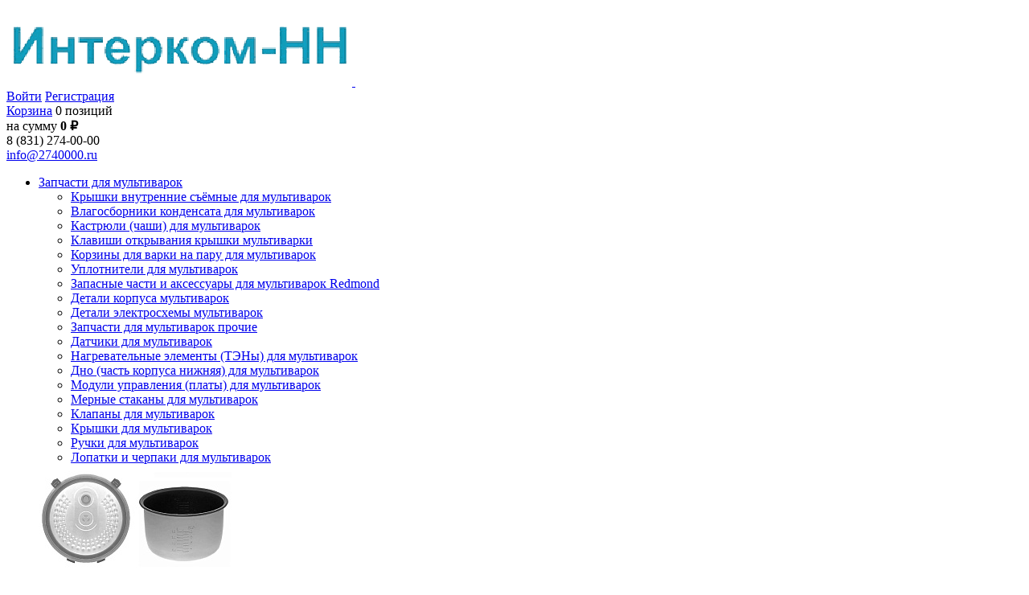

--- FILE ---
content_type: text/html; charset=UTF-8
request_url: https://intercom.su/catalog/filtry_dlya_pylesosov/MV-C053-FK_/
body_size: 49705
content:
<!DOCTYPE html>
<html xml:lang="ru" lang="ru">
<head>
	<title>Maxima MV-C053-FK фильтр контейнера входной для пылесоса MV-C053 купить</title>
	<meta http-equiv="X-UA-Compatible" content="IE=edge" />
	<meta name="viewport" content="user-scalable=no, initial-scale=1.0, maximum-scale=1.0, width=device-width">
	<link rel="shortcut icon" type="image/x-icon" href="/favicon.ico?v=1690437778" />
	<meta http-equiv="Content-Type" content="text/html; charset=UTF-8" />
<meta name="robots" content="index, follow" />
<meta name="keywords" content="Maxima MV-C053-FK фильтр контейнера входной для пылесоса MV-C053, купить Maxima MV-C053-FK фильтр контейнера входной для пылесоса MV-C053, приобрести Maxima MV-C053-FK фильтр контейнера входной для пылесоса MV-C053, Maxima MV-C053-FK фильтр контейнера входной для пылесоса MV-C053 с доставкой, Maxima MV-C053-FK фильтр контейнера входной для пылесоса MV-C053 от дистрибьютора" />
<meta name="description" content="Купить Maxima MV-C053-FK фильтр контейнера входной для пылесоса MV-C053 низкая цена, быстрая доставка." />
<link href="/bitrix/js/ui/bootstrap4/css/bootstrap.css?1596963241182028" type="text/css"  rel="stylesheet" />
<link href="/bitrix/js/ui/design-tokens/dist/ui.design-tokens.css?171691915526358" type="text/css"  rel="stylesheet" />
<link href="/bitrix/css/main/font-awesome.css?159682089328777" type="text/css"  rel="stylesheet" />
<link href="/bitrix/js/ui/fonts/opensans/ui.font.opensans.css?16642808452555" type="text/css"  rel="stylesheet" />
<link href="/bitrix/css/main/bootstrap.css?1596820893141508" type="text/css"  rel="stylesheet" />
<link href="/bitrix/js/main/popup/dist/main.popup.bundle.css?175248149731694" type="text/css"  rel="stylesheet" />
<link href="/bitrix/css/main/themes/green/style.css?1596820893389" type="text/css"  rel="stylesheet" />
<link href="/bitrix/components/bitrix/catalog/templates/.default/style.css?15369666621122" type="text/css"  rel="stylesheet" />
<link href="/bitrix/templates/intercom_su_bootstrap_v4_20230727/components/bitrix/catalog.element/.default/style.css?169043777825067" type="text/css"  rel="stylesheet" />
<link href="/bitrix/components/bitrix/iblock.vote/templates/stars/style.css?15369666601019" type="text/css"  rel="stylesheet" />
<link href="/bitrix/components/bitrix/catalog.product.subscribe/templates/.default/style.css?15369666611816" type="text/css"  rel="stylesheet" />
<link href="/bitrix/components/bitrix/catalog.comments/templates/.default/style.css?15369666574569" type="text/css"  rel="stylesheet" />
<link href="/bitrix/panel/main/popup.css?167173358522696" type="text/css"  rel="stylesheet" />
<link href="/bitrix/components/bitrix/blog/templates/.default/style.css?166428089333777" type="text/css"  rel="stylesheet" />
<link href="/bitrix/components/bitrix/blog/templates/.default/themes/green/style.css?16114561301140" type="text/css"  rel="stylesheet" />
<link href="/bitrix/components/bitrix/catalog.comments/templates/.default/themes/green/style.css?17218215732643" type="text/css"  rel="stylesheet" />
<link href="/bitrix/templates/intercom_su_bootstrap_v4_20230727/components/bitrix/catalog.element/.default/themes/green/style.css?16904377781085" type="text/css"  rel="stylesheet" />
<link href="/bitrix/components/bitrix/catalog.store.amount/templates/.default/style.css?15369666562802" type="text/css"  rel="stylesheet" />
<link href="/bitrix/components/bitrix/catalog.section/templates/.default/style.css?15369666663808" type="text/css"  rel="stylesheet" />
<link href="/bitrix/components/bitrix/catalog.item/templates/.default/style.css?168627094725496" type="text/css"  rel="stylesheet" />
<link href="/bitrix/components/bitrix/catalog.section/templates/.default/themes/green/style.css?1536966666843" type="text/css"  rel="stylesheet" />
<link href="/bitrix/components/bitrix/catalog.products.viewed/templates/.default/style.css?15369666563828" type="text/css"  rel="stylesheet" />
<link href="/bitrix/components/bitrix/catalog.products.viewed/templates/.default/themes/green/style.css?1536966656851" type="text/css"  rel="stylesheet" />
<link href="/bitrix/components/bitrix/menu/templates/tree/style.css?1596820893851" type="text/css"  rel="stylesheet" />
<link href="/bitrix/components/bitrix/sale.basket.basket.line/templates/bootstrap_v4/style.css?16385578794790" type="text/css"  data-template-style="true"  rel="stylesheet" />
<link href="/bitrix/components/bitrix/menu/templates/catalog_horizontal/style.css?166428086912053" type="text/css"  data-template-style="true"  rel="stylesheet" />
<link href="/bitrix/components/bitrix/menu/templates/catalog_horizontal/themes/blue/colors.css?1596820893902" type="text/css"  data-template-style="true"  rel="stylesheet" />
<link href="/bitrix/components/bitrix/search.title/templates/visual/style.css?16631686604079" type="text/css"  data-template-style="true"  rel="stylesheet" />
<link href="/bitrix/components/bitrix/breadcrumb/templates/universal/style.css?1596820892758" type="text/css"  data-template-style="true"  rel="stylesheet" />
<link href="/bitrix/templates/intercom_su_bootstrap_v4_20230727/template_styles.css?16904387669083" type="text/css"  data-template-style="true"  rel="stylesheet" />
<script>if(!window.BX)window.BX={};if(!window.BX.message)window.BX.message=function(mess){if(typeof mess==='object'){for(let i in mess) {BX.message[i]=mess[i];} return true;}};</script>
<script>(window.BX||top.BX).message({"JS_CORE_LOADING":"Загрузка...","JS_CORE_NO_DATA":"- Нет данных -","JS_CORE_WINDOW_CLOSE":"Закрыть","JS_CORE_WINDOW_EXPAND":"Развернуть","JS_CORE_WINDOW_NARROW":"Свернуть в окно","JS_CORE_WINDOW_SAVE":"Сохранить","JS_CORE_WINDOW_CANCEL":"Отменить","JS_CORE_WINDOW_CONTINUE":"Продолжить","JS_CORE_H":"ч","JS_CORE_M":"м","JS_CORE_S":"с","JSADM_AI_HIDE_EXTRA":"Скрыть лишние","JSADM_AI_ALL_NOTIF":"Показать все","JSADM_AUTH_REQ":"Требуется авторизация!","JS_CORE_WINDOW_AUTH":"Войти","JS_CORE_IMAGE_FULL":"Полный размер"});</script>

<script src="/bitrix/js/main/core/core.js?1755813327511455"></script>

<script>BX.Runtime.registerExtension({"name":"main.core","namespace":"BX","loaded":true});</script>
<script>BX.setJSList(["\/bitrix\/js\/main\/core\/core_ajax.js","\/bitrix\/js\/main\/core\/core_promise.js","\/bitrix\/js\/main\/polyfill\/promise\/js\/promise.js","\/bitrix\/js\/main\/loadext\/loadext.js","\/bitrix\/js\/main\/loadext\/extension.js","\/bitrix\/js\/main\/polyfill\/promise\/js\/promise.js","\/bitrix\/js\/main\/polyfill\/find\/js\/find.js","\/bitrix\/js\/main\/polyfill\/includes\/js\/includes.js","\/bitrix\/js\/main\/polyfill\/matches\/js\/matches.js","\/bitrix\/js\/ui\/polyfill\/closest\/js\/closest.js","\/bitrix\/js\/main\/polyfill\/fill\/main.polyfill.fill.js","\/bitrix\/js\/main\/polyfill\/find\/js\/find.js","\/bitrix\/js\/main\/polyfill\/matches\/js\/matches.js","\/bitrix\/js\/main\/polyfill\/core\/dist\/polyfill.bundle.js","\/bitrix\/js\/main\/core\/core.js","\/bitrix\/js\/main\/polyfill\/intersectionobserver\/js\/intersectionobserver.js","\/bitrix\/js\/main\/lazyload\/dist\/lazyload.bundle.js","\/bitrix\/js\/main\/polyfill\/core\/dist\/polyfill.bundle.js","\/bitrix\/js\/main\/parambag\/dist\/parambag.bundle.js"]);
</script>
<script>BX.Runtime.registerExtension({"name":"ui.dexie","namespace":"BX.DexieExport","loaded":true});</script>
<script>BX.Runtime.registerExtension({"name":"ls","namespace":"window","loaded":true});</script>
<script>BX.Runtime.registerExtension({"name":"fx","namespace":"window","loaded":true});</script>
<script>BX.Runtime.registerExtension({"name":"fc","namespace":"window","loaded":true});</script>
<script>BX.Runtime.registerExtension({"name":"pull.protobuf","namespace":"BX","loaded":true});</script>
<script>BX.Runtime.registerExtension({"name":"rest.client","namespace":"window","loaded":true});</script>
<script>(window.BX||top.BX).message({"pull_server_enabled":"Y","pull_config_timestamp":1750163267,"shared_worker_allowed":"Y","pull_guest_mode":"N","pull_guest_user_id":0,"pull_worker_mtime":1744845350});(window.BX||top.BX).message({"PULL_OLD_REVISION":"Для продолжения корректной работы с сайтом необходимо перезагрузить страницу."});</script>
<script>BX.Runtime.registerExtension({"name":"pull.client","namespace":"BX","loaded":true});</script>
<script>BX.Runtime.registerExtension({"name":"pull","namespace":"window","loaded":true});</script>
<script>BX.Runtime.registerExtension({"name":"jquery3","namespace":"window","loaded":true});</script>
<script>BX.Runtime.registerExtension({"name":"ui.bootstrap4","namespace":"window","loaded":true});</script>
<script>BX.Runtime.registerExtension({"name":"ui.design-tokens","namespace":"window","loaded":true});</script>
<script>BX.Runtime.registerExtension({"name":"ui.fonts.opensans","namespace":"window","loaded":true});</script>
<script>BX.Runtime.registerExtension({"name":"main.popup","namespace":"BX.Main","loaded":true});</script>
<script>BX.Runtime.registerExtension({"name":"popup","namespace":"window","loaded":true});</script>
<script>BX.Runtime.registerExtension({"name":"main.pageobject","namespace":"BX","loaded":true});</script>
<script>(window.BX||top.BX).message({"JS_CORE_LOADING":"Загрузка...","JS_CORE_NO_DATA":"- Нет данных -","JS_CORE_WINDOW_CLOSE":"Закрыть","JS_CORE_WINDOW_EXPAND":"Развернуть","JS_CORE_WINDOW_NARROW":"Свернуть в окно","JS_CORE_WINDOW_SAVE":"Сохранить","JS_CORE_WINDOW_CANCEL":"Отменить","JS_CORE_WINDOW_CONTINUE":"Продолжить","JS_CORE_H":"ч","JS_CORE_M":"м","JS_CORE_S":"с","JSADM_AI_HIDE_EXTRA":"Скрыть лишние","JSADM_AI_ALL_NOTIF":"Показать все","JSADM_AUTH_REQ":"Требуется авторизация!","JS_CORE_WINDOW_AUTH":"Войти","JS_CORE_IMAGE_FULL":"Полный размер"});</script>
<script>BX.Runtime.registerExtension({"name":"window","namespace":"window","loaded":true});</script>
<script type="extension/settings" data-extension="currency.currency-core">{"region":"ru"}</script>
<script>BX.Runtime.registerExtension({"name":"currency.currency-core","namespace":"BX.Currency","loaded":true});</script>
<script>BX.Runtime.registerExtension({"name":"currency","namespace":"window","loaded":true});</script>
<script>(window.BX||top.BX).message({"LANGUAGE_ID":"ru","FORMAT_DATE":"DD.MM.YYYY","FORMAT_DATETIME":"DD.MM.YYYY HH:MI:SS","COOKIE_PREFIX":"BITRIX_SM","SERVER_TZ_OFFSET":"10800","UTF_MODE":"Y","SITE_ID":"s4","SITE_DIR":"\/","USER_ID":"","SERVER_TIME":1766692294,"USER_TZ_OFFSET":0,"USER_TZ_AUTO":"Y","bitrix_sessid":"fb84a6286628d7c9c113f7b10d44e3b1"});</script>


<script src="/bitrix/js/ui/dexie/dist/dexie.bundle.js?1752481518218847"></script>
<script src="/bitrix/js/main/core/core_ls.js?17367693174201"></script>
<script src="/bitrix/js/main/core/core_fx.js?159682089216888"></script>
<script src="/bitrix/js/main/core/core_frame_cache.js?175248153616945"></script>
<script src="/bitrix/js/pull/protobuf/protobuf.js?1595435259274055"></script>
<script src="/bitrix/js/pull/protobuf/model.js?159543525970928"></script>
<script src="/bitrix/js/rest/client/rest.client.js?160167998817414"></script>
<script src="/bitrix/js/pull/client/pull.client.js?174834760183861"></script>
<script src="/bitrix/js/main/jquery/jquery-3.6.0.min.js?165946588889501"></script>
<script src="/bitrix/js/ui/bootstrap4/js/bootstrap.js?1538592300123765"></script>
<script src="/bitrix/js/main/cphttprequest.js?15968208926104"></script>
<script src="/bitrix/js/main/popup/dist/main.popup.bundle.js?1763392555119952"></script>
<script src="/bitrix/js/main/pageobject/dist/pageobject.bundle.js?1755813327999"></script>
<script src="/bitrix/js/main/core/core_window.js?170601632598766"></script>
<script src="/bitrix/js/currency/currency-core/dist/currency-core.bundle.js?17183407058800"></script>
<script src="/bitrix/js/currency/core_currency.js?17183407051181"></script>
<script>
					(function () {
						"use strict";

						var counter = function ()
						{
							var cookie = (function (name) {
								var parts = ("; " + document.cookie).split("; " + name + "=");
								if (parts.length == 2) {
									try {return JSON.parse(decodeURIComponent(parts.pop().split(";").shift()));}
									catch (e) {}
								}
							})("BITRIX_CONVERSION_CONTEXT_s4");

							if (cookie && cookie.EXPIRE >= BX.message("SERVER_TIME"))
								return;

							var request = new XMLHttpRequest();
							request.open("POST", "/bitrix/tools/conversion/ajax_counter.php", true);
							request.setRequestHeader("Content-type", "application/x-www-form-urlencoded");
							request.send(
								"SITE_ID="+encodeURIComponent("s4")+
								"&sessid="+encodeURIComponent(BX.bitrix_sessid())+
								"&HTTP_REFERER="+encodeURIComponent(document.referrer)
							);
						};

						if (window.frameRequestStart === true)
							BX.addCustomEvent("onFrameDataReceived", counter);
						else
							BX.ready(counter);
					})();
				</script>
<script>var ajaxMessages = {wait:"Загрузка..."}</script>



<script src="/bitrix/templates/intercom_su_bootstrap_v4_20230727/js/script.js?1690437778148"></script>
<script src="/bitrix/components/bitrix/sale.basket.basket.line/templates/bootstrap_v4/script.js?15958696415335"></script>
<script src="/bitrix/components/bitrix/menu/templates/catalog_horizontal/script.js?15968208936114"></script>
<script src="/bitrix/components/bitrix/search.title/script.js?174297680610542"></script>
<script src="/bitrix/templates/intercom_su_bootstrap_v4_20230727/components/bitrix/catalog.element/.default/script.js?169043777889792"></script>
<script src="/bitrix/components/bitrix/iblock.vote/templates/stars/script.js?15369666606279"></script>
<script src="/bitrix/components/bitrix/catalog.product.subscribe/templates/.default/script.js?155364233417434"></script>
<script src="/bitrix/components/bitrix/catalog.comments/templates/.default/script.js?15369666577355"></script>
<script src="/bitrix/components/bitrix/catalog.store.amount/templates/.default/script.js?15369666561401"></script>
<script src="/bitrix/components/bitrix/catalog.section/templates/.default/script.js?17598029147555"></script>
<script src="/bitrix/components/bitrix/catalog.item/templates/.default/script.js?166980788163917"></script>
<script src="/bitrix/components/bitrix/catalog.products.viewed/templates/.default/script.js?15496113481292"></script>
<script src="/bitrix/components/bitrix/menu/templates/tree/script.js?1596820893173"></script>

	</head>
<body class="bx-background-image bx-theme-green" >
<div id="panel"></div>
<div class="bx-wrapper" id="bx_eshop_wrap">
	<header class="bx-header">
		<div class="bx-header-section container">
			<!--region bx-header-->
			<div class="row pt-0 pt-md-3 mb-3 align-items-center" style="position: relative;">
				<div class="d-block d-md-none bx-menu-button-mobile" data-role='bx-menu-button-mobile-position'></div>
				<div class="col-12 col-md-auto bx-header-logo">
					<a class="bx-logo-block d-none d-md-block" href="/">
						<img src="/include/logo.png?v=1690437778" srcset="/include/logo_retina.png">					</a>
					<a class="bx-logo-block d-block d-md-none text-center" href="/">
						<img src="/include/logo_mobile.png"  srcset="/include/logo_mobile_retina.png" />					</a>
				</div>

				<div class="col-auto d-none d-md-block bx-header-personal">
					<script>
var bx_basketFKauiI = new BitrixSmallCart;
</script>
<div id="bx_basketFKauiI" class="bx-basket bx-opener"><!--'start_frame_cache_bx_basketFKauiI'--><div class="basket-line">
	<div class="mb-1 basket-line-block">
		<script>bx_basketFKauiI.currentUrl = '%2Fcatalog%2Ffiltry_dlya_pylesosov%2FMV-C053-FK_%2F';</script>			<a class="basket-line-block-icon-profile" href="/login/?login=yes&backurl=%2Fcatalog%2Ffiltry_dlya_pylesosov%2FMV-C053-FK_%2F">Войти</a>
							<a style="margin-right: 0;" href="/login/?register=yes&backurl=%2Fcatalog%2Ffiltry_dlya_pylesosov%2FMV-C053-FK_%2F">Регистрация</a>
							</div>

	<div class="basket-line-block">
					<a class="basket-line-block-icon-cart" href="/personal/cart/">Корзина</a>
			0 позиций					<br />
					<span>
						на сумму <strong>0 &#8381;</strong>
					</span>
						</div>
</div><!--'end_frame_cache_bx_basketFKauiI'--></div>
<script>
	bx_basketFKauiI.siteId       = 's4';
	bx_basketFKauiI.cartId       = 'bx_basketFKauiI';
	bx_basketFKauiI.ajaxPath     = '/bitrix/components/bitrix/sale.basket.basket.line/ajax.php';
	bx_basketFKauiI.templateName = 'bootstrap_v4';
	bx_basketFKauiI.arParams     =  {'PATH_TO_BASKET':'/personal/cart/','PATH_TO_PERSONAL':'/personal/','SHOW_PERSONAL_LINK':'N','SHOW_NUM_PRODUCTS':'Y','SHOW_TOTAL_PRICE':'Y','SHOW_PRODUCTS':'N','POSITION_FIXED':'N','SHOW_AUTHOR':'Y','PATH_TO_REGISTER':'/login/','PATH_TO_PROFILE':'/personal/','CACHE_TYPE':'A','PATH_TO_ORDER':'/personal/order/make/','HIDE_ON_BASKET_PAGES':'Y','SHOW_EMPTY_VALUES':'Y','SHOW_REGISTRATION':'Y','PATH_TO_AUTHORIZE':'/login/','SHOW_DELAY':'Y','SHOW_NOTAVAIL':'Y','SHOW_IMAGE':'Y','SHOW_PRICE':'Y','SHOW_SUMMARY':'Y','POSITION_VERTICAL':'top','POSITION_HORIZONTAL':'right','MAX_IMAGE_SIZE':'70','AJAX':'N','~PATH_TO_BASKET':'/personal/cart/','~PATH_TO_PERSONAL':'/personal/','~SHOW_PERSONAL_LINK':'N','~SHOW_NUM_PRODUCTS':'Y','~SHOW_TOTAL_PRICE':'Y','~SHOW_PRODUCTS':'N','~POSITION_FIXED':'N','~SHOW_AUTHOR':'Y','~PATH_TO_REGISTER':'/login/','~PATH_TO_PROFILE':'/personal/','~CACHE_TYPE':'A','~PATH_TO_ORDER':'/personal/order/make/','~HIDE_ON_BASKET_PAGES':'Y','~SHOW_EMPTY_VALUES':'Y','~SHOW_REGISTRATION':'Y','~PATH_TO_AUTHORIZE':'/login/','~SHOW_DELAY':'Y','~SHOW_NOTAVAIL':'Y','~SHOW_IMAGE':'Y','~SHOW_PRICE':'Y','~SHOW_SUMMARY':'Y','~POSITION_VERTICAL':'top','~POSITION_HORIZONTAL':'right','~MAX_IMAGE_SIZE':'70','~AJAX':'N','cartId':'bx_basketFKauiI'}; // TODO \Bitrix\Main\Web\Json::encode
	bx_basketFKauiI.closeMessage = 'Скрыть';
	bx_basketFKauiI.openMessage  = 'Раскрыть';
	bx_basketFKauiI.activate();
</script>				</div>

				<div class="col bx-header-contact">
					<div class="d-flex align-items-center justify-content-between justify-content-md-center flex-column flex-sm-row flex-md-column flex-lg-row">
						<div class="p-lg-3 p-1">
							<div class="bx-header-phone-block">
								<i class="bx-header-phone-icon"></i>
								<span class="bx-header-phone-number">
									8 (831) 274-00-00								</span>
							</div>
						</div>
						<div class="p-lg-3 p-1">
							<div class="bx-header-worktime">
								<div class="bx-worktime-title"></div>
								<div class="bx-worktime-schedule">
									<a href="mailto:info@2740000.ru">info@2740000.ru</a>								</div>
							</div>
						</div>
					</div>
				</div>
			</div>
			<!--endregion-->

			<!--region menu-->
			<div class="row mb-4 d-none d-md-block">
				<div class="col">
					<div class="bx-top-nav bx-blue" id="catalog_menu_LkGdQn">
	<nav class="bx-top-nav-container" id="cont_catalog_menu_LkGdQn">
		<ul class="bx-nav-list-1-lvl" id="ul_catalog_menu_LkGdQn">
		     <!-- first level-->
						<li
				class="bx-nav-1-lvl bx-nav-list-3-col  bx-nav-parent"
				onmouseover="BX.CatalogMenu.itemOver(this);"
				onmouseout="BX.CatalogMenu.itemOut(this)"
									data-role="bx-menu-item"
								onclick="if (BX.hasClass(document.documentElement, 'bx-touch')) obj_catalog_menu_LkGdQn.clickInMobile(this, event);"
			>
				<a
					href="/catalog/zapchasti_dlya_multivarok/"
											onmouseover="window.obj_catalog_menu_LkGdQn && obj_catalog_menu_LkGdQn.changeSectionPicure(this, '604370842');"
									>
					<span>
						Запчасти для мультиварок						<i class="fa fa-angle-down"></i>					</span>
				</a>
							<span class="bx-nav-parent-arrow" onclick="obj_catalog_menu_LkGdQn.toggleInMobile(this)"><i class="fa fa-angle-left"></i></span> <!-- for mobile -->
				<div class="bx-nav-2-lvl-container">
											<ul class="bx-nav-list-2-lvl">
						  <!-- second level-->
							<li class="bx-nav-2-lvl">
								<a
									href="/catalog/kryshki_vnutrennie_syemnye_dlya_multivarok/"
																			onmouseover="window.obj_catalog_menu_LkGdQn && obj_catalog_menu_LkGdQn.changeSectionPicure(this, '620199708');"
																		data-picture="/upload/resize_cache/iblock/a70/9tr11guhuq29thbrvb87unhackevgbpe/240_700_1/Kryshki-vnutrennie-syemnye-dlya-multivarok.jpg"
																	>
									<span>Крышки внутренние съёмные для мультиварок</span>
								</a>
														</li>
						  <!-- second level-->
							<li class="bx-nav-2-lvl">
								<a
									href="/catalog/vlagosborniki_kondensata_dlya_multivarok/"
																			onmouseover="window.obj_catalog_menu_LkGdQn && obj_catalog_menu_LkGdQn.changeSectionPicure(this, '365393705');"
																		data-picture="/upload/resize_cache/iblock/905/240_700_1/905a3bbd1d0c2555ec1b4b2e702d5abc.jpg"
																	>
									<span>Влагосборники конденсата для мультиварок</span>
								</a>
														</li>
						  <!-- second level-->
							<li class="bx-nav-2-lvl">
								<a
									href="/catalog/kastryuli_chashi_dlya_multivarok/"
																			onmouseover="window.obj_catalog_menu_LkGdQn && obj_catalog_menu_LkGdQn.changeSectionPicure(this, '3201780267');"
																		data-picture="/upload/resize_cache/iblock/39c/240_700_1/39c96d32357a4dfe07646379d8de12b2.jpg"
																	>
									<span>Кастрюли (чаши) для мультиварок</span>
								</a>
														</li>
						  <!-- second level-->
							<li class="bx-nav-2-lvl">
								<a
									href="/catalog/klavishi_otkryvaniya_kryshki_multivarki/"
																			onmouseover="window.obj_catalog_menu_LkGdQn && obj_catalog_menu_LkGdQn.changeSectionPicure(this, '3372501693');"
																		data-picture="/upload/resize_cache/iblock/fb9/240_700_1/fb9ecc456b8fe920e72b0574ad368726.jpg"
																	>
									<span>Клавиши открывания крышки мультиварки</span>
								</a>
														</li>
						  <!-- second level-->
							<li class="bx-nav-2-lvl">
								<a
									href="/catalog/korziny_dlya_varki_na_paru_dlya_multivarok/"
																			onmouseover="window.obj_catalog_menu_LkGdQn && obj_catalog_menu_LkGdQn.changeSectionPicure(this, '2310883741');"
																		data-picture="/upload/resize_cache/iblock/66d/240_700_1/66df1bf53f33c9bc75c6c1b727055b3c.jpg"
																	>
									<span>Корзины для варки на пару для мультиварок</span>
								</a>
														</li>
						  <!-- second level-->
							<li class="bx-nav-2-lvl">
								<a
									href="/catalog/uplotniteli_dlya_multivarok/"
																			onmouseover="window.obj_catalog_menu_LkGdQn && obj_catalog_menu_LkGdQn.changeSectionPicure(this, '2379358966');"
																		data-picture="/upload/resize_cache/iblock/c52/240_700_1/c52bcf65669992d6267239916b8437b8.jpg"
																	>
									<span>Уплотнители для мультиварок</span>
								</a>
														</li>
						  <!-- second level-->
							<li class="bx-nav-2-lvl">
								<a
									href="/catalog/zapasnye_chasti_i_aksessuary_dlya_multivarok_redmond/"
																			onmouseover="window.obj_catalog_menu_LkGdQn && obj_catalog_menu_LkGdQn.changeSectionPicure(this, '3051034401');"
																		data-picture="/upload/resize_cache/iblock/c45/240_700_1/c45b16f61f80a400f6a6040fa9e48f64.jpg"
																	>
									<span>Запасные части и аксессуары для мультиварок Redmond</span>
								</a>
														</li>
						  <!-- second level-->
							<li class="bx-nav-2-lvl">
								<a
									href="/catalog/detali_korpusa_multivarok/"
																			onmouseover="window.obj_catalog_menu_LkGdQn && obj_catalog_menu_LkGdQn.changeSectionPicure(this, '2610498623');"
																		data-picture="/upload/resize_cache/iblock/cf4/240_700_1/cf4095600070071981ced1eedf77aeaf.jpg"
																	>
									<span>Детали корпуса мультиварок</span>
								</a>
														</li>
						  <!-- second level-->
							<li class="bx-nav-2-lvl">
								<a
									href="/catalog/detali_elektroskhemy_multivarok/"
																			onmouseover="window.obj_catalog_menu_LkGdQn && obj_catalog_menu_LkGdQn.changeSectionPicure(this, '2628891605');"
																		data-picture="/upload/resize_cache/iblock/efb/240_700_1/efb631b0cce065c929b2129a4fc68d5e.jpg"
																	>
									<span>Детали электросхемы мультиварок</span>
								</a>
														</li>
						  <!-- second level-->
							<li class="bx-nav-2-lvl">
								<a
									href="/catalog/zapchasti_dlya_multivarok_prochie/"
																			onmouseover="window.obj_catalog_menu_LkGdQn && obj_catalog_menu_LkGdQn.changeSectionPicure(this, '348964317');"
																		data-picture="/upload/resize_cache/iblock/900/240_700_1/900a9b12694c8528e38809eb9664be8f.jpg"
																	>
									<span>Запчасти для мультиварок прочие</span>
								</a>
														</li>
						  <!-- second level-->
							<li class="bx-nav-2-lvl">
								<a
									href="/catalog/datchiki_dlya_multivarok/"
																			onmouseover="window.obj_catalog_menu_LkGdQn && obj_catalog_menu_LkGdQn.changeSectionPicure(this, '2123385178');"
																		data-picture="/upload/resize_cache/iblock/e14/240_700_1/e149457cf40750c78a4b00ae59ab3245.jpg"
																	>
									<span>Датчики для мультиварок</span>
								</a>
														</li>
						  <!-- second level-->
							<li class="bx-nav-2-lvl">
								<a
									href="/catalog/nagrevatelnye_elementy_teny_dlya_multivarok/"
																			onmouseover="window.obj_catalog_menu_LkGdQn && obj_catalog_menu_LkGdQn.changeSectionPicure(this, '2630058775');"
																		data-picture="/upload/resize_cache/iblock/077/240_700_1/0777d156e27dea0cd76c8827f80b20b2.jpg"
																	>
									<span>Нагревательные элементы (ТЭНы) для мультиварок</span>
								</a>
														</li>
						  <!-- second level-->
							<li class="bx-nav-2-lvl">
								<a
									href="/catalog/dno_chast_korpusa_nizhnyaya_dlya_multivarok/"
																			onmouseover="window.obj_catalog_menu_LkGdQn && obj_catalog_menu_LkGdQn.changeSectionPicure(this, '4161073087');"
																		data-picture="/upload/resize_cache/iblock/f07/240_700_1/f071fe6ef40130ffce9788484fe18248.jpg"
																	>
									<span>Дно (часть корпуса нижняя) для мультиварок</span>
								</a>
														</li>
						  <!-- second level-->
							<li class="bx-nav-2-lvl">
								<a
									href="/catalog/moduli_upravleniya_platy_dlya_multivarok/"
																			onmouseover="window.obj_catalog_menu_LkGdQn && obj_catalog_menu_LkGdQn.changeSectionPicure(this, '2124142788');"
																		data-picture="/upload/resize_cache/iblock/330/240_700_1/33039ce13a536b9b7437bea528f8ccfe.jpg"
																	>
									<span>Модули управления (платы) для мультиварок</span>
								</a>
														</li>
						  <!-- second level-->
							<li class="bx-nav-2-lvl">
								<a
									href="/catalog/mernye_stakany_dlya_multivarok/"
																			onmouseover="window.obj_catalog_menu_LkGdQn && obj_catalog_menu_LkGdQn.changeSectionPicure(this, '3803747168');"
																		data-picture="/upload/resize_cache/iblock/39d/240_700_1/39dcc8fab2738161861c9db7b7b8b88b.jpg"
																	>
									<span>Мерные стаканы для мультиварок</span>
								</a>
														</li>
						  <!-- second level-->
							<li class="bx-nav-2-lvl">
								<a
									href="/catalog/klapany_dlya_multivarok/"
																			onmouseover="window.obj_catalog_menu_LkGdQn && obj_catalog_menu_LkGdQn.changeSectionPicure(this, '2561210244');"
																		data-picture="/upload/resize_cache/iblock/5c3/240_700_1/5c3cb8e27653266b5acd211725a7dc41.jpg"
																	>
									<span>Клапаны для мультиварок</span>
								</a>
														</li>
						  <!-- second level-->
							<li class="bx-nav-2-lvl">
								<a
									href="/catalog/kryshki_dlya_multivarok/"
																			onmouseover="window.obj_catalog_menu_LkGdQn && obj_catalog_menu_LkGdQn.changeSectionPicure(this, '4153840224');"
																		data-picture="/upload/resize_cache/iblock/aa0/240_700_1/aa02784c6ce71ac99e7026039d436251.jpg"
																	>
									<span>Крышки для мультиварок</span>
								</a>
														</li>
						  <!-- second level-->
							<li class="bx-nav-2-lvl">
								<a
									href="/catalog/ruchki_dlya_multivarok/"
																			onmouseover="window.obj_catalog_menu_LkGdQn && obj_catalog_menu_LkGdQn.changeSectionPicure(this, '2133820529');"
																		data-picture="/upload/resize_cache/iblock/f1d/240_700_1/f1d20f5854fa26e3f1fdcd1942500fbb.jpg"
																	>
									<span>Ручки для мультиварок</span>
								</a>
														</li>
												</ul>
											<ul class="bx-nav-list-2-lvl">
						  <!-- second level-->
							<li class="bx-nav-2-lvl">
								<a
									href="/catalog/lopatki_i_cherpaki_dlya_multivarok/"
																			onmouseover="window.obj_catalog_menu_LkGdQn && obj_catalog_menu_LkGdQn.changeSectionPicure(this, '2431546380');"
																		data-picture="/upload/resize_cache/iblock/486/240_700_1/4864fbddbbf9c03333bf4c0a80a6b1c8.jpg"
																	>
									<span>Лопатки и черпаки для мультиварок</span>
								</a>
														</li>
												</ul>
																<div class="bx-nav-list-2-lvl bx-nav-catinfo dbg" data-role="desc-img-block">
							<a href="/catalog/zapchasti_dlya_multivarok/">
								<img src="/upload/resize_cache/iblock/c09/yitl0d2v10jxf6jxzfnw62m0un7my15a/240_700_1/zapchasti_dlya_multivarok.jpg" alt="">
							</a>
							<p>Заказы на запасные части принимаются <b>только при оформлении через интернет-магазин</b>. <br>
 <br>
 Если вы не нашли запасную часть или аксессуар для вашего устройства в нашем каталоге.<br>
 <br>
 Вы можете запросить отсутствующую запасную часть <b>только в электронном виде.</b> <br>
 <br></p>
						</div>
						<div class="bx-nav-catinfo-back"></div>
									</div>
						</li>
		     <!-- first level-->
						<li
				class="bx-nav-1-lvl bx-nav-list-3-col  bx-nav-parent"
				onmouseover="BX.CatalogMenu.itemOver(this);"
				onmouseout="BX.CatalogMenu.itemOut(this)"
									data-role="bx-menu-item"
								onclick="if (BX.hasClass(document.documentElement, 'bx-touch')) obj_catalog_menu_LkGdQn.clickInMobile(this, event);"
			>
				<a
					href="/catalog/servisnye_zapchasti/"
											onmouseover="window.obj_catalog_menu_LkGdQn && obj_catalog_menu_LkGdQn.changeSectionPicure(this, '44211778');"
									>
					<span>
						Сервисные запчасти						<i class="fa fa-angle-down"></i>					</span>
				</a>
							<span class="bx-nav-parent-arrow" onclick="obj_catalog_menu_LkGdQn.toggleInMobile(this)"><i class="fa fa-angle-left"></i></span> <!-- for mobile -->
				<div class="bx-nav-2-lvl-container">
											<ul class="bx-nav-list-2-lvl">
						  <!-- second level-->
							<li class="bx-nav-2-lvl">
								<a
									href="/catalog/zapchasti_i_aksessuary_dlya_bytovoy_tekhniki/"
																			onmouseover="window.obj_catalog_menu_LkGdQn && obj_catalog_menu_LkGdQn.changeSectionPicure(this, '578744');"
																		data-picture="/upload/resize_cache/iblock/fac/240_700_1/facbd2124c9c41580691dc187b182f12.jpg"
																	>
									<span>Запчасти и аксессуары для бытовой техники</span>
								</a>
														</li>
						  <!-- second level-->
							<li class="bx-nav-2-lvl">
								<a
									href="/catalog/dlya_kukhonnoy_tekhniki/"
																			onmouseover="window.obj_catalog_menu_LkGdQn && obj_catalog_menu_LkGdQn.changeSectionPicure(this, '3446149052');"
																		data-picture="/upload/resize_cache/iblock/062/3m39xdz75gaqbl0i3kj8lyiubz3sm0sy/240_700_1/Zapchasti_i_aksessuary_dlya_kukhonnoy_tekhniki.jpg"
																	>
									<span>Для кухонной техники</span>
								</a>
														</li>
						  <!-- second level-->
							<li class="bx-nav-2-lvl">
								<a
									href="/catalog/zapchasti_dlya_stiralnykh_mashin/"
																			onmouseover="window.obj_catalog_menu_LkGdQn && obj_catalog_menu_LkGdQn.changeSectionPicure(this, '3749318820');"
																		data-picture="/upload/resize_cache/iblock/c41/od3hw6a1oedjyx3zmk35shescyzq2e8t/240_700_1/Zapchasti_dlya_stiralnykh_mashin.jpg"
																	>
									<span>Запчасти для стиральных машин</span>
								</a>
														</li>
						  <!-- second level-->
							<li class="bx-nav-2-lvl">
								<a
									href="/catalog/zapchasti_dlya_ofisnoy_tekhniki/"
																			onmouseover="window.obj_catalog_menu_LkGdQn && obj_catalog_menu_LkGdQn.changeSectionPicure(this, '2764103406');"
																		data-picture="/upload/resize_cache/iblock/acd/fgpb0q1k9gpnbfgin0m3v5fua9hr99xs/240_700_1/Zapchasti_dlya_ofisnoy_tekhniki.jpg"
																	>
									<span>Запчасти для офисной техники</span>
								</a>
														</li>
						  <!-- second level-->
							<li class="bx-nav-2-lvl">
								<a
									href="/catalog/zapchasti_dlya_vodonagrevateley/"
																			onmouseover="window.obj_catalog_menu_LkGdQn && obj_catalog_menu_LkGdQn.changeSectionPicure(this, '2310972738');"
																		data-picture="/upload/resize_cache/iblock/847/psxo2sqmaup7q0usz99dv7nrfw7lm89c/240_700_1/Zapchasti_dlya_vodonagrevateley.jpg"
																	>
									<span>Запчасти для водонагревателей</span>
								</a>
														</li>
						  <!-- second level-->
							<li class="bx-nav-2-lvl">
								<a
									href="/catalog/zapchasti_dlya_kholodilnikov/"
																			onmouseover="window.obj_catalog_menu_LkGdQn && obj_catalog_menu_LkGdQn.changeSectionPicure(this, '334093188');"
																		data-picture="/upload/resize_cache/iblock/b32/6redy58lcdotc3lukbvhmaawc44dolvx/240_700_1/Zapchasti_dlya_kholodilnikov.jpg"
																	>
									<span>Запчасти для холодильников</span>
								</a>
														</li>
						  <!-- second level-->
							<li class="bx-nav-2-lvl">
								<a
									href="/catalog/zapchasti_dlya_kotlov_otopleniya/"
																			onmouseover="window.obj_catalog_menu_LkGdQn && obj_catalog_menu_LkGdQn.changeSectionPicure(this, '2586144936');"
																		data-picture="/upload/resize_cache/iblock/5f6/xcj9t6biv2g0y47nsb9opwcz25opy01j/240_700_1/Zapchasti_dlya_kotlov_otopleniya.jpg"
																	>
									<span>Запчасти для котлов отопления</span>
								</a>
														</li>
						  <!-- second level-->
							<li class="bx-nav-2-lvl">
								<a
									href="/catalog/zapchasti_dlya_vakuumnogo_upakovshchika/"
																			onmouseover="window.obj_catalog_menu_LkGdQn && obj_catalog_menu_LkGdQn.changeSectionPicure(this, '3265925957');"
																		data-picture="/upload/resize_cache/iblock/7b5/np90uer41o6rmz3d7xuyg1a1rxyt80it/240_700_1/RVS_M021.jpg"
																	>
									<span>Запчасти для вакуумного упаковщика</span>
								</a>
														</li>
						  <!-- second level-->
							<li class="bx-nav-2-lvl">
								<a
									href="/catalog/zapchasti_dlya_vesov/"
																			onmouseover="window.obj_catalog_menu_LkGdQn && obj_catalog_menu_LkGdQn.changeSectionPicure(this, '1363821188');"
																		data-picture="/upload/resize_cache/iblock/22a/240_700_1/22a967774003193e42c7df530463678d.jpg"
																	>
									<span>Запчасти для весов</span>
								</a>
														</li>
						  <!-- second level-->
							<li class="bx-nav-2-lvl">
								<a
									href="/catalog/zapchasti_dlya_avtomobiley/"
																			onmouseover="window.obj_catalog_menu_LkGdQn && obj_catalog_menu_LkGdQn.changeSectionPicure(this, '4232831141');"
																		data-picture="/upload/iblock/79c/79cfc73dbd93907b13978ce1cfb2fd6f.jpg"
																	>
									<span>Запчасти для автомобилей</span>
								</a>
														</li>
						  <!-- second level-->
							<li class="bx-nav-2-lvl">
								<a
									href="/catalog/zapchasti_dlya_igrovykh_pristavok/"
																			onmouseover="window.obj_catalog_menu_LkGdQn && obj_catalog_menu_LkGdQn.changeSectionPicure(this, '3730089240');"
																		data-picture="/upload/resize_cache/iblock/039/240_700_1/039344a625bfeefe151a7b658e8218d2.jpg"
																	>
									<span>Запчасти для игровых приставок</span>
								</a>
														</li>
						  <!-- second level-->
							<li class="bx-nav-2-lvl">
								<a
									href="/catalog/zapchasti_dlya_giroskuterov/"
																			onmouseover="window.obj_catalog_menu_LkGdQn && obj_catalog_menu_LkGdQn.changeSectionPicure(this, '2805643732');"
																		data-picture="/upload/resize_cache/iblock/43c/240_700_1/43cf5baf92f3033f93d05024ddae28fd.jpg"
																	>
									<span>Запчасти для гироскутеров</span>
								</a>
														</li>
						  <!-- second level-->
							<li class="bx-nav-2-lvl">
								<a
									href="/catalog/zapchasti_dlya_sushilnykh_mashin/"
																			onmouseover="window.obj_catalog_menu_LkGdQn && obj_catalog_menu_LkGdQn.changeSectionPicure(this, '1518117690');"
																		data-picture="/upload/resize_cache/iblock/88d/sb92nei2303ntxpo79yeioddj1jv596k/240_700_1/MCSA02716259.jpg"
																	>
									<span>Запчасти для сушильных машин</span>
								</a>
														</li>
						  <!-- second level-->
							<li class="bx-nav-2-lvl">
								<a
									href="/catalog/zapchasti_dlya_svarochnogo_oborudovaniya/"
																			onmouseover="window.obj_catalog_menu_LkGdQn && obj_catalog_menu_LkGdQn.changeSectionPicure(this, '3159076977');"
																		data-picture="/upload/resize_cache/iblock/130/240_700_1/130a8ae85a2e69a5e5b2ec9cfcfda92a.jpg"
																	>
									<span>Запчасти для сварочного оборудования</span>
								</a>
														</li>
						  <!-- second level-->
							<li class="bx-nav-2-lvl">
								<a
									href="/catalog/zapchasti_dlya_kvadrokopterov/"
																			onmouseover="window.obj_catalog_menu_LkGdQn && obj_catalog_menu_LkGdQn.changeSectionPicure(this, '306809821');"
																		data-picture="/upload/resize_cache/iblock/b1c/240_700_1/b1ca42bc5c7b1562c8050756929019db.jpg"
																	>
									<span>Запчасти для квадрокоптеров</span>
								</a>
														</li>
						  <!-- second level-->
							<li class="bx-nav-2-lvl">
								<a
									href="/catalog/zapchasti_dlya_eksklyuzivnykh_tovarov/"
																			onmouseover="window.obj_catalog_menu_LkGdQn && obj_catalog_menu_LkGdQn.changeSectionPicure(this, '146430381');"
																		data-picture="/upload/resize_cache/iblock/01e/240_700_1/Zapchasti-dlya-eksklyuzivnykh-tovarov.jpg"
																	>
									<span>Запчасти для эксклюзивных товаров</span>
								</a>
														</li>
						  <!-- second level-->
							<li class="bx-nav-2-lvl">
								<a
									href="/catalog/zapchasti_dlya_shveynykh_mashin/"
																			onmouseover="window.obj_catalog_menu_LkGdQn && obj_catalog_menu_LkGdQn.changeSectionPicure(this, '3447181331');"
																		data-picture="/upload/resize_cache/iblock/788/kfqm50j1ekpwuw59496bw253ox179i3c/240_700_1/51adabb80b70d.jpg"
																	>
									<span>Запчасти для швейных машин</span>
								</a>
														</li>
						  <!-- second level-->
							<li class="bx-nav-2-lvl">
								<a
									href="/catalog/zapchasti_dlya_elektroinstrumenta/"
																			onmouseover="window.obj_catalog_menu_LkGdQn && obj_catalog_menu_LkGdQn.changeSectionPicure(this, '29008847');"
																		data-picture="/upload/resize_cache/iblock/14d/240_700_1/14de211e76d76ab432b4f8e89f5ef75a.jpg"
																	>
									<span>Запчасти для электроинструмента</span>
								</a>
														</li>
												</ul>
											<ul class="bx-nav-list-2-lvl">
						  <!-- second level-->
							<li class="bx-nav-2-lvl">
								<a
									href="/catalog/zapchasti_i_aksessuary_dlya_klimaticheskoy_tekhniki/"
																			onmouseover="window.obj_catalog_menu_LkGdQn && obj_catalog_menu_LkGdQn.changeSectionPicure(this, '892381357');"
																		data-picture="/upload/resize_cache/iblock/086/240_700_1/08639a9fe3d6f9ddd6dd2c45d910e238.jpg"
																	>
									<span>Запчасти и аксессуары для климатической техники</span>
								</a>
														</li>
						  <!-- second level-->
							<li class="bx-nav-2-lvl">
								<a
									href="/catalog/prochie_servisnye_zapchasti/"
																			onmouseover="window.obj_catalog_menu_LkGdQn && obj_catalog_menu_LkGdQn.changeSectionPicure(this, '856249137');"
																		data-picture="/upload/resize_cache/iblock/b3f/240_700_1/b3f84e68d4cef83cd5b5572926f41f19.jpg"
																	>
									<span>Прочие сервисные запчасти</span>
								</a>
														</li>
						  <!-- second level-->
							<li class="bx-nav-2-lvl">
								<a
									href="/catalog/elektronnye_komponenty/"
																			onmouseover="window.obj_catalog_menu_LkGdQn && obj_catalog_menu_LkGdQn.changeSectionPicure(this, '816747698');"
																		data-picture="/upload/iblock/164/1642b6299b04adebbaa1788198926ae8.jpg"
																	>
									<span>Электронные компоненты</span>
								</a>
														</li>
						  <!-- second level-->
							<li class="bx-nav-2-lvl">
								<a
									href="/catalog/krasota_i_zdorove_zapchasti_i_aksessuary_dlya_tekhniki/"
																			onmouseover="window.obj_catalog_menu_LkGdQn && obj_catalog_menu_LkGdQn.changeSectionPicure(this, '1052365319');"
																		data-picture="/upload/resize_cache/iblock/156/240_700_1/156ac6ea5bdc2db066c623c57d6231a4.jpg"
																	>
									<span>Красота и здоровье, запчасти и аксессуары для техники</span>
								</a>
														</li>
						  <!-- second level-->
							<li class="bx-nav-2-lvl">
								<a
									href="/catalog/zapchati_dlya_benzoinstrumenta/"
																			onmouseover="window.obj_catalog_menu_LkGdQn && obj_catalog_menu_LkGdQn.changeSectionPicure(this, '1017180811');"
																		data-picture="/upload/resize_cache/iblock/796/2okt8jl8znqck2tpyrf6wk3znym321b8/240_700_1/compressed_eeem.jpg"
																	>
									<span>Запчати для бензоинструмента</span>
								</a>
														</li>
						  <!-- second level-->
							<li class="bx-nav-2-lvl">
								<a
									href="/catalog/zapchasti_dlya_ovoshcherezok/"
																			onmouseover="window.obj_catalog_menu_LkGdQn && obj_catalog_menu_LkGdQn.changeSectionPicure(this, '560642');"
																		data-picture="/upload/resize_cache/iblock/e9e/pwpwvfp1pmihxfvx1bbl9rb0i3yf2tz3/240_700_1/servisnye_zapchasti.jpg"
																	>
									<span>Запчасти для овощерезок</span>
								</a>
														</li>
						  <!-- second level-->
							<li class="bx-nav-2-lvl">
								<a
									href="/catalog/zapchasti_dlya_vodyanykh_nasosov/"
																			onmouseover="window.obj_catalog_menu_LkGdQn && obj_catalog_menu_LkGdQn.changeSectionPicure(this, '1703089752');"
																		data-picture="/upload/resize_cache/iblock/e9e/pwpwvfp1pmihxfvx1bbl9rb0i3yf2tz3/240_700_1/servisnye_zapchasti.jpg"
																	>
									<span>Запчасти для водяных насосов</span>
								</a>
														</li>
												</ul>
																<div class="bx-nav-list-2-lvl bx-nav-catinfo dbg" data-role="desc-img-block">
							<a href="/catalog/servisnye_zapchasti/">
								<img src="/upload/resize_cache/iblock/e9e/pwpwvfp1pmihxfvx1bbl9rb0i3yf2tz3/240_700_1/servisnye_zapchasti.jpg" alt="">
							</a>
							<p>Заказы на запасные части <b>принимаются только при оформлении через интернет-магазин</b> <br>
 <br>
 Если вы не нашли запасную часть или аксессуар для вашего устройства в нашем каталоге.<br>
 <br>
<div>
	 Вы можете запросить отсутствующую запасную часть <b>только в электронном виде</b> через:
</div>
 <br>
 <img src="https://intercom-nn.ru/images/icons/mail.jpg" width="20" height="20"> E-mail: <a href="mailto:info@i-nn.ru">info@intercom-nn.ru</a><br>
 <br>
 <a href="https://intercom-nn.ru/services/to-order/"><img src="https://intercom-nn.ru/images/icons/os.jpg" width="23" height="23"></a> <a href="https://intercom-nn.ru/services/to-order/">Форму обратной связи</a>. <br>
 <br></p>
						</div>
						<div class="bx-nav-catinfo-back"></div>
									</div>
						</li>
		     <!-- first level-->
						<li
				class="bx-nav-1-lvl bx-nav-list-2-col  bx-nav-parent"
				onmouseover="BX.CatalogMenu.itemOver(this);"
				onmouseout="BX.CatalogMenu.itemOut(this)"
									data-role="bx-menu-item"
								onclick="if (BX.hasClass(document.documentElement, 'bx-touch')) obj_catalog_menu_LkGdQn.clickInMobile(this, event);"
			>
				<a
					href="/catalog/zapchasti_dlya_khlebopechek/"
											onmouseover="window.obj_catalog_menu_LkGdQn && obj_catalog_menu_LkGdQn.changeSectionPicure(this, '2866495108');"
									>
					<span>
						Запчасти для хлебопечек						<i class="fa fa-angle-down"></i>					</span>
				</a>
							<span class="bx-nav-parent-arrow" onclick="obj_catalog_menu_LkGdQn.toggleInMobile(this)"><i class="fa fa-angle-left"></i></span> <!-- for mobile -->
				<div class="bx-nav-2-lvl-container">
											<ul class="bx-nav-list-2-lvl">
						  <!-- second level-->
							<li class="bx-nav-2-lvl">
								<a
									href="/catalog/zapasnye_chasti_dlya_khlebopechek_po_modelyam/"
																			onmouseover="window.obj_catalog_menu_LkGdQn && obj_catalog_menu_LkGdQn.changeSectionPicure(this, '2031264558');"
																		data-picture="/upload/resize_cache/iblock/ee1/240_700_1/ee1e00aa690b682bb74091fa947b4f1f.jpg"
																	>
									<span>Запасные части для хлебопечек по моделям</span>
								</a>
														</li>
						  <!-- second level-->
							<li class="bx-nav-2-lvl">
								<a
									href="/catalog/lopatki_dlya_zameshivaniya_testa/"
																			onmouseover="window.obj_catalog_menu_LkGdQn && obj_catalog_menu_LkGdQn.changeSectionPicure(this, '3445454516');"
																		data-picture="/upload/iblock/3d8/3d89746c47d38334962886887536b156.jpg"
																	>
									<span>Лопатки для замешивания теста</span>
								</a>
														</li>
						  <!-- second level-->
							<li class="bx-nav-2-lvl">
								<a
									href="/catalog/privodnye_remni_khlebopechek/"
																			onmouseover="window.obj_catalog_menu_LkGdQn && obj_catalog_menu_LkGdQn.changeSectionPicure(this, '1158107215');"
																		data-picture="/upload/resize_cache/iblock/faa/240_700_1/faafb8d181dc5e31190cfe54f76a1939.jpg"
																	>
									<span>Приводные ремни хлебопечек</span>
								</a>
														</li>
						  <!-- second level-->
							<li class="bx-nav-2-lvl">
								<a
									href="/catalog/mekhanizmy_vrashcheniya_khlebopechek/"
																			onmouseover="window.obj_catalog_menu_LkGdQn && obj_catalog_menu_LkGdQn.changeSectionPicure(this, '3622026895');"
																		data-picture="/upload/resize_cache/iblock/f98/240_700_1/f98d49f8235768de4208dc09a0f57d4f.jpg"
																	>
									<span>Механизмы вращения хлебопечек</span>
								</a>
														</li>
						  <!-- second level-->
							<li class="bx-nav-2-lvl">
								<a
									href="/catalog/datchiki_khlebopechek/"
																			onmouseover="window.obj_catalog_menu_LkGdQn && obj_catalog_menu_LkGdQn.changeSectionPicure(this, '1881786358');"
																		data-picture="/upload/resize_cache/iblock/fe5/240_700_1/fe518c78397b07d6f8784773c41d7984.jpg"
																	>
									<span>Датчики хлебопечек</span>
								</a>
														</li>
						  <!-- second level-->
							<li class="bx-nav-2-lvl">
								<a
									href="/catalog/mernye_lozhki_i_stakany_dlya_khlebopechek/"
																			onmouseover="window.obj_catalog_menu_LkGdQn && obj_catalog_menu_LkGdQn.changeSectionPicure(this, '4009873951');"
																		data-picture="/upload/resize_cache/iblock/ffe/240_700_1/ffe4c1d17308e10bc6108efd6fa0d488.jpg"
																	>
									<span>Мерные ложки и стаканы для хлебопечек</span>
								</a>
														</li>
						  <!-- second level-->
							<li class="bx-nav-2-lvl">
								<a
									href="/catalog/salniki_vala_khlebopechek/"
																			onmouseover="window.obj_catalog_menu_LkGdQn && obj_catalog_menu_LkGdQn.changeSectionPicure(this, '1424134055');"
																		data-picture="/upload/resize_cache/iblock/13d/240_700_1/13d9b3f2ced7d0cf5495f8fdd1cf7712.jpg"
																	>
									<span>Сальники вала хлебопечек</span>
								</a>
														</li>
						  <!-- second level-->
							<li class="bx-nav-2-lvl">
								<a
									href="/catalog/teny_dlya_khlebopechek/"
																			onmouseover="window.obj_catalog_menu_LkGdQn && obj_catalog_menu_LkGdQn.changeSectionPicure(this, '534788548');"
																		data-picture="/upload/resize_cache/iblock/96c/240_700_1/96c10ce50c005d0f2564121702eaaa3d.jpg"
																	>
									<span>ТЭНы для хлебопечек</span>
								</a>
														</li>
						  <!-- second level-->
							<li class="bx-nav-2-lvl">
								<a
									href="/catalog/formy_dlya_vypechki_khleba/"
																			onmouseover="window.obj_catalog_menu_LkGdQn && obj_catalog_menu_LkGdQn.changeSectionPicure(this, '2195783745');"
																		data-picture="/upload/resize_cache/iblock/ae4/240_700_1/ae4e5a837e796a879720bef42c88fd97.jpg"
																	>
									<span>Формы для выпечки хлеба</span>
								</a>
														</li>
						  <!-- second level-->
							<li class="bx-nav-2-lvl">
								<a
									href="/catalog/shkivy_privoda_khlebopechek/"
																			onmouseover="window.obj_catalog_menu_LkGdQn && obj_catalog_menu_LkGdQn.changeSectionPicure(this, '901011749');"
																		data-picture="/upload/resize_cache/iblock/51a/240_700_1/51af1ffa1eb061f054926932e0b112ab.jpg"
																	>
									<span>Шкивы привода хлебопечек</span>
								</a>
														</li>
						  <!-- second level-->
							<li class="bx-nav-2-lvl">
								<a
									href="/catalog/elementy_elektroskhemy_dlya_khlebopechki/"
																			onmouseover="window.obj_catalog_menu_LkGdQn && obj_catalog_menu_LkGdQn.changeSectionPicure(this, '1989113599');"
																		data-picture="/upload/resize_cache/iblock/b5a/240_700_1/b5ab5cf923f0a5e122550f11242076d3.jpg"
																	>
									<span>Элементы электросхемы для хлебопечки</span>
								</a>
														</li>
						  <!-- second level-->
							<li class="bx-nav-2-lvl">
								<a
									href="/catalog/elementy_korpusa_khlebopechek/"
																			onmouseover="window.obj_catalog_menu_LkGdQn && obj_catalog_menu_LkGdQn.changeSectionPicure(this, '896338915');"
																		data-picture="/upload/resize_cache/iblock/d0c/240_700_1/d0c455ddede7ed1cdf62cb98e4d001f0.jpg"
																	>
									<span>Элементы корпуса хлебопечек</span>
								</a>
														</li>
						  <!-- second level-->
							<li class="bx-nav-2-lvl">
								<a
									href="/catalog/zapchasti_dlya_khlebopechek_prochie/"
																			onmouseover="window.obj_catalog_menu_LkGdQn && obj_catalog_menu_LkGdQn.changeSectionPicure(this, '43667248');"
																		data-picture="/upload/resize_cache/iblock/26f/240_700_1/26fd774ba7ec6bc0fbef8988eb918e3f.jpg"
																	>
									<span>Запчасти для хлебопечек прочие</span>
								</a>
														</li>
						  <!-- second level-->
							<li class="bx-nav-2-lvl">
								<a
									href="/catalog/elektrodvigateli_dlya_khlebopechek/"
																			onmouseover="window.obj_catalog_menu_LkGdQn && obj_catalog_menu_LkGdQn.changeSectionPicure(this, '2465005709');"
																		data-picture="/upload/resize_cache/iblock/24d/240_700_1/24d56fdf2809f3ca77fa33226c209a6e.jpg"
																	>
									<span>Электродвигатели для хлебопечек</span>
								</a>
														</li>
						  <!-- second level-->
							<li class="bx-nav-2-lvl">
								<a
									href="/catalog/klavishi_otkryvaniya_kryshki_khlebopechki/"
																			onmouseover="window.obj_catalog_menu_LkGdQn && obj_catalog_menu_LkGdQn.changeSectionPicure(this, '2733608722');"
																		data-picture="/upload/resize_cache/iblock/c06/240_700_1/c06cb6be87008127805b44303ec73838.jpg"
																	>
									<span>Клавиши открывания крышки хлебопечки</span>
								</a>
														</li>
						  <!-- second level-->
							<li class="bx-nav-2-lvl">
								<a
									href="/catalog/dispensery_i_detali_dlya_dispenserov_khlebopechek/"
																			onmouseover="window.obj_catalog_menu_LkGdQn && obj_catalog_menu_LkGdQn.changeSectionPicure(this, '2143937672');"
																		data-picture="/upload/resize_cache/iblock/61d/8fdl0gwn5k41qozgyqwgtfpyk3nay6ub/240_700_1/dispenser.jpg"
																	>
									<span>Диспенсеры и детали для диспенсеров хлебопечек</span>
								</a>
														</li>
												</ul>
																<div class="bx-nav-list-2-lvl bx-nav-catinfo dbg" data-role="desc-img-block">
							<a href="/catalog/zapchasti_dlya_khlebopechek/">
								<img src="/upload/resize_cache/iblock/f1f/5x4kk58w2a16kby4mb6al766ao09w7ao/240_700_1/zapchasti_dlya_khlebopechek.jpg" alt="">
							</a>
							<p><p>
	 Если товара нет в наличии, Вы можете "Подписаться" оставить адрес электронной почты, по поступлению товара вам придет уведомление на электронную почту и вы оформите заказ. <br>
</p>
<p>
	 Если вы не нашли запасную часть или аксессуар для вашего устройства в нашем каталоге, Вы можете запросить её через <a href="https://intercom-nn.ru/examples/feedback/index.php">форму обратной связи</a> или E-mail: <a href="mailto:info@i-nn.ru"></a><a href="mailto:info@2740000.ru">info@2740000</a><a href="mailto:info@2740000.ru">.ru</a> <br>
</p></p>
						</div>
						<div class="bx-nav-catinfo-back"></div>
									</div>
						</li>
		     <!-- first level-->
						<li
				class="bx-nav-1-lvl bx-nav-list-2-col  bx-nav-parent"
				onmouseover="BX.CatalogMenu.itemOver(this);"
				onmouseout="BX.CatalogMenu.itemOut(this)"
									data-role="bx-menu-item"
								onclick="if (BX.hasClass(document.documentElement, 'bx-touch')) obj_catalog_menu_LkGdQn.clickInMobile(this, event);"
			>
				<a
					href="/catalog/zapchasti_dlya_blenderov_redmond_po_modelyam_1/"
											onmouseover="window.obj_catalog_menu_LkGdQn && obj_catalog_menu_LkGdQn.changeSectionPicure(this, '3063354827');"
									>
					<span>
						Запчасти для блендеров						<i class="fa fa-angle-down"></i>					</span>
				</a>
							<span class="bx-nav-parent-arrow" onclick="obj_catalog_menu_LkGdQn.toggleInMobile(this)"><i class="fa fa-angle-left"></i></span> <!-- for mobile -->
				<div class="bx-nav-2-lvl-container">
											<ul class="bx-nav-list-2-lvl">
						  <!-- second level-->
							<li class="bx-nav-2-lvl">
								<a
									href="/catalog/venchik_tolko_metallicheskaya_chast_dlya_blenderov/"
																			onmouseover="window.obj_catalog_menu_LkGdQn && obj_catalog_menu_LkGdQn.changeSectionPicure(this, '4148346830');"
																		data-picture="/upload/resize_cache/iblock/152/kv5fe7d3e2uypkkfb2kthlhzv1qmlek4/240_700_1/8532.jpg"
																	>
									<span>Венчик, только металлическая часть для блендеров</span>
								</a>
														</li>
						  <!-- second level-->
							<li class="bx-nav-2-lvl">
								<a
									href="/catalog/diski_narezki_terki_shinkovki_dlya_blenderov/"
																			onmouseover="window.obj_catalog_menu_LkGdQn && obj_catalog_menu_LkGdQn.changeSectionPicure(this, '1968586940');"
																		data-picture="/upload/resize_cache/iblock/1d1/cds7gtrjlf6or5n8vw77nvvrkqr00zps/240_700_1/razdel-diski-dlya-blenderov.jpg"
																	>
									<span>Диски нарезки, терки, шинковки для блендеров</span>
								</a>
														</li>
						  <!-- second level-->
							<li class="bx-nav-2-lvl">
								<a
									href="/catalog/reduktor_venchika_dlya_blendera/"
																			onmouseover="window.obj_catalog_menu_LkGdQn && obj_catalog_menu_LkGdQn.changeSectionPicure(this, '565231795');"
																		data-picture="/upload/resize_cache/iblock/f10/lojy3w57wjercny62k3vqqwa3fw5czdt/240_700_1/Reduktor-venchika-dlya-blendera.jpg"
																	>
									<span>Редуктор венчика для блендера</span>
								</a>
														</li>
						  <!-- second level-->
							<li class="bx-nav-2-lvl">
								<a
									href="/catalog/elektrodvigateli_motory_dlya_blenderov/"
																			onmouseover="window.obj_catalog_menu_LkGdQn && obj_catalog_menu_LkGdQn.changeSectionPicure(this, '2225160176');"
																		data-picture="/upload/resize_cache/iblock/b95/etbx39gs0z8fzne4oeh8k0pw9i9lk1pn/240_700_1/elektrodvigateli-dlya-blenderov.jpg"
																	>
									<span>Электродвигатели (моторы) для блендеров</span>
								</a>
														</li>
						  <!-- second level-->
							<li class="bx-nav-2-lvl">
								<a
									href="/catalog/venchiki_v_sbore_dlya_blenderov/"
																			onmouseover="window.obj_catalog_menu_LkGdQn && obj_catalog_menu_LkGdQn.changeSectionPicure(this, '882640354');"
																		data-picture="/upload/resize_cache/iblock/530/bd9u96zxlyb8e2g1161vnq36753ci73t/240_700_1/Venchiki_vzbivaniya_dlya_pogruzhnykh_blenderov.jpg"
																	>
									<span>Венчики в сборе для блендеров</span>
								</a>
														</li>
						  <!-- second level-->
							<li class="bx-nav-2-lvl">
								<a
									href="/catalog/zapchasti_dlya_blenderov_prochie/"
																			onmouseover="window.obj_catalog_menu_LkGdQn && obj_catalog_menu_LkGdQn.changeSectionPicure(this, '2512787210');"
																		data-picture="/upload/resize_cache/iblock/bd7/240_700_1/bd7d8307296721790275b95934d3ae17.jpg"
																	>
									<span>Запчасти для блендеров прочие</span>
								</a>
														</li>
						  <!-- second level-->
							<li class="bx-nav-2-lvl">
								<a
									href="/catalog/zapchasti_dlya_statsionarnykh_blenderov/"
																			onmouseover="window.obj_catalog_menu_LkGdQn && obj_catalog_menu_LkGdQn.changeSectionPicure(this, '1166285925');"
																		data-picture="/upload/resize_cache/iblock/367/240_700_1/367c54cb1352bf7473f4482c7957237e.jpg"
																	>
									<span>Запчасти для стационарных блендеров</span>
								</a>
														</li>
						  <!-- second level-->
							<li class="bx-nav-2-lvl">
								<a
									href="/catalog/motornye_bloki_dlya_pogruzhnykh_blenderov/"
																			onmouseover="window.obj_catalog_menu_LkGdQn && obj_catalog_menu_LkGdQn.changeSectionPicure(this, '2601792857');"
																		data-picture="/upload/resize_cache/iblock/a80/240_700_1/a80508467ccc65c161ce3e303c5ec297.jpg"
																	>
									<span>Моторные блоки для погружных блендеров</span>
								</a>
														</li>
						  <!-- second level-->
							<li class="bx-nav-2-lvl">
								<a
									href="/catalog/nasadki_izmelchiteli_choppery_dlya_pogruzhnykh_blenderov/"
																			onmouseover="window.obj_catalog_menu_LkGdQn && obj_catalog_menu_LkGdQn.changeSectionPicure(this, '968250320');"
																		data-picture="/upload/resize_cache/iblock/d5d/yktvk34hxbyk674q3o1u3t7mhj70yj6i/240_700_1/Nasadki_izmelchiteli_choppery_dlya_pogruzhnykh_blenderov.jpg"
																	>
									<span>Насадки-измельчители (чопперы) для погружных блендеров</span>
								</a>
														</li>
						  <!-- second level-->
							<li class="bx-nav-2-lvl">
								<a
									href="/catalog/mufty_soedinitelnye_dlya_blenderov/"
																			onmouseover="window.obj_catalog_menu_LkGdQn && obj_catalog_menu_LkGdQn.changeSectionPicure(this, '4197423924');"
																		data-picture="/upload/resize_cache/iblock/40b/240_700_1/40bbcb54c5c88062f478428491021f56.jpg"
																	>
									<span>Муфты соединительные для блендеров</span>
								</a>
														</li>
						  <!-- second level-->
							<li class="bx-nav-2-lvl">
								<a
									href="/catalog/stakany_mernye_dlya_blenderov/"
																			onmouseover="window.obj_catalog_menu_LkGdQn && obj_catalog_menu_LkGdQn.changeSectionPicure(this, '2656999728');"
																		data-picture="/upload/resize_cache/iblock/bf6/e4nnphpfuon9n5n1cz3w20d89t90uvxs/240_700_1/Braun-AS00004187_4_900.jpg"
																	>
									<span>Стаканы мерные для блендеров</span>
								</a>
														</li>
						  <!-- second level-->
							<li class="bx-nav-2-lvl">
								<a
									href="/catalog/nasadki_dlya_prigotovleniya_pyure_dlya_blenderov/"
																			onmouseover="window.obj_catalog_menu_LkGdQn && obj_catalog_menu_LkGdQn.changeSectionPicure(this, '933694377');"
																		data-picture="/upload/resize_cache/iblock/d22/240_700_1/d22497266deb1044dbd95eab4131ebb6.jpg"
																	>
									<span>Насадки для приготовления пюре для блендеров</span>
								</a>
														</li>
						  <!-- second level-->
							<li class="bx-nav-2-lvl">
								<a
									href="/catalog/nozhi_izmelchitelya_dlya_blenderov/"
																			onmouseover="window.obj_catalog_menu_LkGdQn && obj_catalog_menu_LkGdQn.changeSectionPicure(this, '3047292582');"
																		data-picture="/upload/resize_cache/iblock/5b0/240_700_1/5b0553630e2e5d7bdb2b780a514904e1.jpg"
																	>
									<span>Ножи измельчителя для блендеров</span>
								</a>
														</li>
						  <!-- second level-->
							<li class="bx-nav-2-lvl">
								<a
									href="/catalog/izmelchiteli_v_sbore_dlya_pogruzhnykh_blenderov/"
																			onmouseover="window.obj_catalog_menu_LkGdQn && obj_catalog_menu_LkGdQn.changeSectionPicure(this, '3600076555');"
																		data-picture="/upload/resize_cache/iblock/d4a/240_700_1/d4a6adb8560b781a4313484143bba550.jpg"
																	>
									<span>Измельчители в сборе для погружных блендеров</span>
								</a>
														</li>
						  <!-- second level-->
							<li class="bx-nav-2-lvl">
								<a
									href="/catalog/kryshki_reduktory_izmelchiteley_pogruzhnykh_blenderov/"
																			onmouseover="window.obj_catalog_menu_LkGdQn && obj_catalog_menu_LkGdQn.changeSectionPicure(this, '3765932367');"
																		data-picture="/upload/resize_cache/iblock/5f8/240_700_1/5f81cb6ac8bfc86f0da795d5d335c71a.jpg"
																	>
									<span>Крышки-редукторы измельчителей погружных блендеров</span>
								</a>
														</li>
						  <!-- second level-->
							<li class="bx-nav-2-lvl">
								<a
									href="/catalog/chashi_dlya_izmelchiteley_pogruzhnykh_blenderov/"
																			onmouseover="window.obj_catalog_menu_LkGdQn && obj_catalog_menu_LkGdQn.changeSectionPicure(this, '1363338540');"
																		data-picture="/upload/resize_cache/iblock/c89/240_700_1/c898fce2ccefd427e74467005eef317a.jpg"
																	>
									<span>Чаши для измельчителей погружных блендеров</span>
								</a>
														</li>
												</ul>
																<div class="bx-nav-list-2-lvl bx-nav-catinfo dbg" data-role="desc-img-block">
							<a href="/catalog/zapchasti_dlya_blenderov_redmond_po_modelyam_1/">
								<img src="/upload/resize_cache/iblock/a83/aifnwl7r4t6517v5q251sh72lm5g0ppn/240_700_1/Zapchasti_dlya_blenderov.jpg" alt="">
							</a>
							<p></p>
						</div>
						<div class="bx-nav-catinfo-back"></div>
									</div>
						</li>
		     <!-- first level-->
						<li
				class="bx-nav-1-lvl bx-nav-list-3-col  bx-nav-parent"
				onmouseover="BX.CatalogMenu.itemOver(this);"
				onmouseout="BX.CatalogMenu.itemOut(this)"
									data-role="bx-menu-item"
								onclick="if (BX.hasClass(document.documentElement, 'bx-touch')) obj_catalog_menu_LkGdQn.clickInMobile(this, event);"
			>
				<a
					href="/catalog/drugie_tovary/"
											onmouseover="window.obj_catalog_menu_LkGdQn && obj_catalog_menu_LkGdQn.changeSectionPicure(this, '3254110765');"
									>
					<span>
						Другие товары						<i class="fa fa-angle-down"></i>					</span>
				</a>
							<span class="bx-nav-parent-arrow" onclick="obj_catalog_menu_LkGdQn.toggleInMobile(this)"><i class="fa fa-angle-left"></i></span> <!-- for mobile -->
				<div class="bx-nav-2-lvl-container">
											<ul class="bx-nav-list-2-lvl">
						  <!-- second level-->
							<li class="bx-nav-2-lvl">
								<a
									href="/catalog/bezopasnost_i_kontrol_dostupa/"
																			onmouseover="window.obj_catalog_menu_LkGdQn && obj_catalog_menu_LkGdQn.changeSectionPicure(this, '266440539');"
																		data-picture="/upload/resize_cache/iblock/885/j1pzuj95rrahk3rwc32l1r7jpf5rpu7s/240_700_1/Bezopasnost_i_kontrol_dostupa.jpg"
																	>
									<span>Безопасность и контроль доступа</span>
								</a>
														</li>
						  <!-- second level-->
							<li class="bx-nav-2-lvl">
								<a
									href="/catalog/telekommunikatsionnoe_oborudovanie/"
																			onmouseover="window.obj_catalog_menu_LkGdQn && obj_catalog_menu_LkGdQn.changeSectionPicure(this, '821690430');"
																		data-picture="/upload/resize_cache/iblock/e46/v5jrxs90n05hpnuumhg97ler6cxlndc5/240_700_1/Telekommunikatsionnoe_oborudovanie.jpg"
																	>
									<span>Телекоммуникационное оборудование</span>
								</a>
														</li>
						  <!-- second level-->
							<li class="bx-nav-2-lvl">
								<a
									href="/catalog/vse_dlya_montazha/"
																			onmouseover="window.obj_catalog_menu_LkGdQn && obj_catalog_menu_LkGdQn.changeSectionPicure(this, '103312816');"
																		data-picture="/upload/resize_cache/iblock/fb6/3bxdwljgksdisibsx585zmoqgryocikp/240_700_1/Vse_dlya_montazha.jpg"
																	>
									<span>Все для монтажа</span>
								</a>
														</li>
						  <!-- second level-->
							<li class="bx-nav-2-lvl">
								<a
									href="/catalog/detskie_tovary/"
																			onmouseover="window.obj_catalog_menu_LkGdQn && obj_catalog_menu_LkGdQn.changeSectionPicure(this, '2175906421');"
																		data-picture="/upload/resize_cache/iblock/e60/240_700_1/e60c37ae3cff470bce461b24e807945e.jpg"
																	>
									<span>Детские товары</span>
								</a>
														</li>
						  <!-- second level-->
							<li class="bx-nav-2-lvl">
								<a
									href="/catalog/oborudovanie/"
																			onmouseover="window.obj_catalog_menu_LkGdQn && obj_catalog_menu_LkGdQn.changeSectionPicure(this, '1027745751');"
																		data-picture="/upload/resize_cache/iblock/aba/l5o80gm3chdu5k1qh6gkpxm3cxgve7lb/240_700_1/oborudovanie.jpg"
																	>
									<span>Оборудование</span>
								</a>
														</li>
						  <!-- second level-->
							<li class="bx-nav-2-lvl">
								<a
									href="/catalog/izdeliya_iz_nerzhaveyki/"
																			onmouseover="window.obj_catalog_menu_LkGdQn && obj_catalog_menu_LkGdQn.changeSectionPicure(this, '3127533026');"
																		data-picture="/upload/resize_cache/iblock/952/yoc1705xlq12j0w37buw4z16bbhslbi8/240_700_1/IZDELIYA-IZ-NERZHAVEYUSHCHEY-STALI.jpg"
																	>
									<span>Изделия из нержавейки</span>
								</a>
														</li>
						  <!-- second level-->
							<li class="bx-nav-2-lvl">
								<a
									href="/catalog/komponenty_dlya_samogonovareniya/"
																			onmouseover="window.obj_catalog_menu_LkGdQn && obj_catalog_menu_LkGdQn.changeSectionPicure(this, '1034752863');"
																		data-picture="/upload/resize_cache/iblock/053/240_700_1/0533d34a03a46f74374ecde97fcf240b.jpg"
																	>
									<span>Компоненты для самогоноварения</span>
								</a>
														</li>
						  <!-- second level-->
							<li class="bx-nav-2-lvl">
								<a
									href="/catalog/trubki_shlangi_silikonovye/"
																			onmouseover="window.obj_catalog_menu_LkGdQn && obj_catalog_menu_LkGdQn.changeSectionPicure(this, '1143762406');"
																		data-picture="/upload/resize_cache/iblock/d4e/0la6r7qne9e1elgrikgfvfc1qyozra59/240_700_1/Trubki-_shlangi_-silikonovye.jpg"
																	>
									<span>Трубки (шланги) силиконовые</span>
								</a>
														</li>
						  <!-- second level-->
							<li class="bx-nav-2-lvl">
								<a
									href="/catalog/shlangi_polivochnye/"
																			onmouseover="window.obj_catalog_menu_LkGdQn && obj_catalog_menu_LkGdQn.changeSectionPicure(this, '1036695920');"
																		data-picture="/upload/resize_cache/iblock/5a7/m28382i34al2odblat6sqeurzv6texgw/240_700_1/shlang-polivochnyy-zelenyy-kachestvennyy.jpg"
																	>
									<span>Шланги поливочные</span>
								</a>
														</li>
						  <!-- second level-->
							<li class="bx-nav-2-lvl">
								<a
									href="/catalog/shtutsery/"
																			onmouseover="window.obj_catalog_menu_LkGdQn && obj_catalog_menu_LkGdQn.changeSectionPicure(this, '1013301830');"
																		data-picture="/upload/resize_cache/iblock/352/74yuhp6bpsy7hpu60r2wtivmm5ylogsn/240_700_1/SHtutsery.jpg"
																	>
									<span>Штуцеры</span>
								</a>
														</li>
						  <!-- second level-->
							<li class="bx-nav-2-lvl">
								<a
									href="/catalog/keramika_keramogranit/"
																			onmouseover="window.obj_catalog_menu_LkGdQn && obj_catalog_menu_LkGdQn.changeSectionPicure(this, '4136765412');"
																		data-picture="/upload/resize_cache/iblock/d2c/240_700_1/d2c10095506337f4a6cdc78ec12c4d99.jpg"
																	>
									<span>Керамика, керамогранит</span>
								</a>
														</li>
						  <!-- second level-->
							<li class="bx-nav-2-lvl">
								<a
									href="/catalog/sadovaya_tekhnika/"
																			onmouseover="window.obj_catalog_menu_LkGdQn && obj_catalog_menu_LkGdQn.changeSectionPicure(this, '4139088206');"
																		data-picture="/upload/resize_cache/iblock/ff0/1ovcsawx6eutm41414swb0ht2zm1fkbo/240_700_1/Sadovaya-Tekhnika.jpg"
																	>
									<span>Садовая Техника</span>
								</a>
														</li>
						  <!-- second level-->
							<li class="bx-nav-2-lvl">
								<a
									href="/catalog/pena_kley_montazhnyy/"
																			onmouseover="window.obj_catalog_menu_LkGdQn && obj_catalog_menu_LkGdQn.changeSectionPicure(this, '3359092416');"
																		data-picture="/upload/resize_cache/iblock/9f9/240_700_1/9f95cdfe12bfbbfbdb7c1198ee696f8e.jpg"
																	>
									<span>Пена-клей монтажный</span>
								</a>
														</li>
						  <!-- second level-->
							<li class="bx-nav-2-lvl">
								<a
									href="/catalog/flyagi_bidony/"
																			onmouseover="window.obj_catalog_menu_LkGdQn && obj_catalog_menu_LkGdQn.changeSectionPicure(this, '1185694627');"
																		data-picture="/upload/resize_cache/iblock/a9d/240_700_1/a9d36f1ad6bc9e27266806b2bbe3083c.jpg"
																	>
									<span>Фляги-бидоны</span>
								</a>
														</li>
						  <!-- second level-->
							<li class="bx-nav-2-lvl">
								<a
									href="/catalog/tekhnika_dlya_doma/"
																			onmouseover="window.obj_catalog_menu_LkGdQn && obj_catalog_menu_LkGdQn.changeSectionPicure(this, '24812175');"
																		data-picture="/upload/resize_cache/iblock/13d/240_700_1/13d854c39620cf281113680ab144a3e6.jpg"
																	>
									<span>Техника для дома</span>
								</a>
														</li>
						  <!-- second level-->
							<li class="bx-nav-2-lvl">
								<a
									href="/catalog/dlya_avto_i_moto/"
																			onmouseover="window.obj_catalog_menu_LkGdQn && obj_catalog_menu_LkGdQn.changeSectionPicure(this, '1796433343');"
																		data-picture="/upload/iblock/c61/c61817c956b63abd32cca5c21da567f0.jpg"
																	>
									<span>Для авто и мото</span>
								</a>
														</li>
						  <!-- second level-->
							<li class="bx-nav-2-lvl">
								<a
									href="/catalog/snyatoe_s_proizvodstva_i_bu/"
																			onmouseover="window.obj_catalog_menu_LkGdQn && obj_catalog_menu_LkGdQn.changeSectionPicure(this, '1631864009');"
																		data-picture="/upload/iblock/570/57075cf38985c780aeb5406ad60f8121.jpg"
																	>
									<span>Снятое с производства и  БУ</span>
								</a>
														</li>
						  <!-- second level-->
							<li class="bx-nav-2-lvl">
								<a
									href="/catalog/santekhnika/"
																			onmouseover="window.obj_catalog_menu_LkGdQn && obj_catalog_menu_LkGdQn.changeSectionPicure(this, '3275342111');"
																		data-picture="/upload/iblock/401/4016bc6191087d929252eea51c3679ba.jpg"
																	>
									<span>Сантехника</span>
								</a>
														</li>
												</ul>
											<ul class="bx-nav-list-2-lvl">
						  <!-- second level-->
							<li class="bx-nav-2-lvl">
								<a
									href="/catalog/furnitura_dlya_mebeli/"
																			onmouseover="window.obj_catalog_menu_LkGdQn && obj_catalog_menu_LkGdQn.changeSectionPicure(this, '3579046013');"
																		data-picture="/upload/iblock/356/3561b93d0c58ed4c453182f2bb464709.jpg"
																	>
									<span>Фурнитура для мебели</span>
								</a>
														</li>
						  <!-- second level-->
							<li class="bx-nav-2-lvl">
								<a
									href="/catalog/prochie_tovary/"
																			onmouseover="window.obj_catalog_menu_LkGdQn && obj_catalog_menu_LkGdQn.changeSectionPicure(this, '2330217585');"
																		data-picture="/upload/iblock/73b/73bddf929626af58db0aaf3184e6e918.jpg"
																	>
									<span>Прочие товары</span>
								</a>
														</li>
						  <!-- second level-->
							<li class="bx-nav-2-lvl">
								<a
									href="/catalog/stroitelstvo_i_remont/"
																			onmouseover="window.obj_catalog_menu_LkGdQn && obj_catalog_menu_LkGdQn.changeSectionPicure(this, '3816883204');"
																		data-picture="/upload/resize_cache/iblock/f17/jhsiktsfywy33sprfo6g830oveirg6a0/240_700_1/Stroitelstvo-i-remont.jpg"
																	>
									<span>Строительство и ремонт</span>
								</a>
														</li>
												</ul>
																<div class="bx-nav-list-2-lvl bx-nav-catinfo dbg" data-role="desc-img-block">
							<a href="/catalog/drugie_tovary/">
								<img src="/upload/resize_cache/iblock/f66/bj8f153kv0xwis9em6mrn5v1mwk4w01x/240_700_1/Drugie_tovary.jpg" alt="">
							</a>
							<p></p>
						</div>
						<div class="bx-nav-catinfo-back"></div>
									</div>
						</li>
				</ul>
		<div style="clear: both;"></div>
	</nav>
</div>

<script>
	BX.ready(function () {
		window.obj_catalog_menu_LkGdQn = new BX.Main.MenuComponent.CatalogHorizontal('catalog_menu_LkGdQn', {"604370842":{"PICTURE":"\/upload\/resize_cache\/iblock\/c09\/yitl0d2v10jxf6jxzfnw62m0un7my15a\/240_700_1\/zapchasti_dlya_multivarok.jpg","DESC":"Заказы на запасные части принимаются \u003Cb\u003Eтолько при оформлении через интернет-магазин\u003C\/b\u003E. \u003Cbr\u003E\r\n \u003Cbr\u003E\r\n Если вы не нашли запасную часть или аксессуар для вашего устройства в нашем каталоге.\u003Cbr\u003E\r\n \u003Cbr\u003E\r\n Вы можете запросить отсутствующую запасную часть \u003Cb\u003Eтолько в электронном виде.\u003C\/b\u003E \u003Cbr\u003E\r\n \u003Cbr\u003E"},"620199708":{"PICTURE":"\/upload\/resize_cache\/iblock\/a70\/9tr11guhuq29thbrvb87unhackevgbpe\/240_700_1\/Kryshki-vnutrennie-syemnye-dlya-multivarok.jpg","DESC":"Заказы на запасные части принимаются \u003Cb\u003Eтолько при оформлении через интернет-магазин\u003C\/b\u003E. \u003Cbr\u003E\r\n \u003Cbr\u003E\r\n Если вы не нашли запасную часть или аксессуар для вашего устройства в нашем каталоге.\u003Cbr\u003E\r\n \u003Cbr\u003E\r\n Вы можете запросить отсутствующую запасную часть \u003Cb\u003Eтолько в электронном виде.\u003C\/b\u003E \u003Cbr\u003E\r\n \u003Cbr\u003E"},"365393705":{"PICTURE":"\/upload\/resize_cache\/iblock\/905\/240_700_1\/905a3bbd1d0c2555ec1b4b2e702d5abc.jpg","DESC":"Заказы на запасные части принимаются \u003Cb\u003Eтолько при оформлении через интернет-магазин\u003C\/b\u003E. \u003Cbr\u003E\r\n \u003Cbr\u003E\r\n Если вы не нашли запасную часть или аксессуар для вашего устройства в нашем каталоге.\u003Cbr\u003E\r\n \u003Cbr\u003E\r\n Вы можете запросить отсутствующую запасную часть \u003Cb\u003Eтолько в электронном виде.\u003C\/b\u003E \u003Cbr\u003E\r\n \u003Cbr\u003E"},"3201780267":{"PICTURE":"\/upload\/resize_cache\/iblock\/39c\/240_700_1\/39c96d32357a4dfe07646379d8de12b2.jpg","DESC":"\u003Cimg alt=\u0022кастрюли чаши для мультиварок.jpg\u0022 src=\u0022\/upload\/medialibrary\/b55\/b55633dd57ee2aeedd62f3ee1451b961.jpg\u0022 title=\u0022кастрюли чаши для мультиварок.jpg\u0022 width=\u0022340\u0022 height=\u0022302\u0022\u003E\u003Cbr\u003E"},"3372501693":{"PICTURE":"\/upload\/resize_cache\/iblock\/fb9\/240_700_1\/fb9ecc456b8fe920e72b0574ad368726.jpg","DESC":"Заказы на запасные части принимаются \u003Cb\u003Eтолько при оформлении через интернет-магазин\u003C\/b\u003E. \u003Cbr\u003E\r\n \u003Cbr\u003E\r\n Если вы не нашли запасную часть или аксессуар для вашего устройства в нашем каталоге.\u003Cbr\u003E\r\n \u003Cbr\u003E\r\n Вы можете запросить отсутствующую запасную часть \u003Cb\u003Eтолько в электронном виде.\u003C\/b\u003E \u003Cbr\u003E\r\n \u003Cbr\u003E"},"2310883741":{"PICTURE":"\/upload\/resize_cache\/iblock\/66d\/240_700_1\/66df1bf53f33c9bc75c6c1b727055b3c.jpg","DESC":"Заказы на запасные части принимаются \u003Cb\u003Eтолько при оформлении через интернет-магазин\u003C\/b\u003E. \u003Cbr\u003E\r\n \u003Cbr\u003E\r\n Если вы не нашли запасную часть или аксессуар для вашего устройства в нашем каталоге.\u003Cbr\u003E\r\n \u003Cbr\u003E\r\n Вы можете запросить отсутствующую запасную часть \u003Cb\u003Eтолько в электронном виде.\u003C\/b\u003E \u003Cbr\u003E\r\n \u003Cbr\u003E"},"2379358966":{"PICTURE":"\/upload\/resize_cache\/iblock\/c52\/240_700_1\/c52bcf65669992d6267239916b8437b8.jpg","DESC":"Заказы на запасные части принимаются \u003Cb\u003Eтолько при оформлении через интернет-магазин\u003C\/b\u003E. \u003Cbr\u003E\r\n \u003Cbr\u003E\r\n Если вы не нашли запасную часть или аксессуар для вашего устройства в нашем каталоге.\u003Cbr\u003E\r\n \u003Cbr\u003E\r\n Вы можете запросить отсутствующую запасную часть \u003Cb\u003Eтолько в электронном виде.\u003C\/b\u003E \u003Cbr\u003E\r\n \u003Cbr\u003E"},"3051034401":{"PICTURE":"\/upload\/resize_cache\/iblock\/c45\/240_700_1\/c45b16f61f80a400f6a6040fa9e48f64.jpg","DESC":"\u003Cdiv align=\u0022left\u0022\u003E\r\n\t Если товара нет в наличии, Вы можете оформить предварительный заказ. \u003Cbr\u003E\r\n\u003C\/div\u003E\r\n\u003Cdiv align=\u0022left\u0022\u003E\r\n\t При наличии возможности мы закажем его. \u003Cbr\u003E\r\n\u003C\/div\u003E\r\n\u003Cdiv align=\u0022left\u0022\u003E\r\n\t По поступлению товара, придет уведомление на электронную почту, о поступлении. \u003Cbr\u003E\r\n\u003C\/div\u003E\r\n\u003Cdiv align=\u0022left\u0022\u003E\r\n\t Перейдя по ссылке оформите заказ. Заказы на запасные части оформляются только через сайт.\u0026nbsp; \u003Cbr\u003E\r\n\u003C\/div\u003E\r\n\u003Cdiv align=\u0022left\u0022\u003E\r\n\t Совместимости по запасным частям для мультиварок Redmond производителем не предоставляется. \u003Cbr\u003E\r\n\u003C\/div\u003E\r\n\u003Cdiv align=\u0022left\u0022\u003E\r\n\t Запросы на запчасти , которые не представлены на сайте отправляйте на электронную почту: \u003Ca href=\u0022mailto:info@2740000.ru\u0022\u003Einfo@2740000.ru\u003C\/a\u003E\r\n\u003C\/div\u003E\r\n \u003Cbr\u003E"},"2610498623":{"PICTURE":"\/upload\/resize_cache\/iblock\/cf4\/240_700_1\/cf4095600070071981ced1eedf77aeaf.jpg","DESC":"Заказы на запасные части принимаются \u003Cb\u003Eтолько при оформлении через интернет-магазин\u003C\/b\u003E. \u003Cbr\u003E\r\n \u003Cbr\u003E\r\n Если вы не нашли запасную часть или аксессуар для вашего устройства в нашем каталоге.\u003Cbr\u003E\r\n \u003Cbr\u003E\r\n Вы можете запросить отсутствующую запасную часть \u003Cb\u003Eтолько в электронном виде.\u003C\/b\u003E \u003Cbr\u003E\r\n \u003Cbr\u003E"},"2628891605":{"PICTURE":"\/upload\/resize_cache\/iblock\/efb\/240_700_1\/efb631b0cce065c929b2129a4fc68d5e.jpg","DESC":"Заказы на запасные части принимаются \u003Cb\u003Eтолько при оформлении через интернет-магазин\u003C\/b\u003E. \u003Cbr\u003E\r\n \u003Cbr\u003E\r\n Если вы не нашли запасную часть или аксессуар для вашего устройства в нашем каталоге.\u003Cbr\u003E\r\n \u003Cbr\u003E\r\n Вы можете запросить отсутствующую запасную часть \u003Cb\u003Eтолько в электронном виде.\u003C\/b\u003E \u003Cbr\u003E\r\n \u003Cbr\u003E"},"348964317":{"PICTURE":"\/upload\/resize_cache\/iblock\/900\/240_700_1\/900a9b12694c8528e38809eb9664be8f.jpg","DESC":"Заказы на запасные части принимаются \u003Cb\u003Eтолько при оформлении через интернет-магазин\u003C\/b\u003E. \u003Cbr\u003E\r\n \u003Cbr\u003E\r\n Если вы не нашли запасную часть или аксессуар для вашего устройства в нашем каталоге.\u003Cbr\u003E\r\n \u003Cbr\u003E\r\n Вы можете запросить отсутствующую запасную часть \u003Cb\u003Eтолько в электронном виде.\u003C\/b\u003E \u003Cbr\u003E\r\n \u003Cbr\u003E"},"2123385178":{"PICTURE":"\/upload\/resize_cache\/iblock\/e14\/240_700_1\/e149457cf40750c78a4b00ae59ab3245.jpg","DESC":"Заказы на запасные части принимаются \u003Cb\u003Eтолько при оформлении через интернет-магазин\u003C\/b\u003E. \u003Cbr\u003E\r\n \u003Cbr\u003E\r\n Если вы не нашли запасную часть или аксессуар для вашего устройства в нашем каталоге.\u003Cbr\u003E\r\n \u003Cbr\u003E\r\n Вы можете запросить отсутствующую запасную часть \u003Cb\u003Eтолько в электронном виде.\u003C\/b\u003E \u003Cbr\u003E\r\n \u003Cbr\u003E"},"2630058775":{"PICTURE":"\/upload\/resize_cache\/iblock\/077\/240_700_1\/0777d156e27dea0cd76c8827f80b20b2.jpg","DESC":"Заказы на запасные части принимаются \u003Cb\u003Eтолько при оформлении через интернет-магазин\u003C\/b\u003E. \u003Cbr\u003E\r\n \u003Cbr\u003E\r\n Если вы не нашли запасную часть или аксессуар для вашего устройства в нашем каталоге.\u003Cbr\u003E\r\n \u003Cbr\u003E\r\n Вы можете запросить отсутствующую запасную часть \u003Cb\u003Eтолько в электронном виде.\u003C\/b\u003E \u003Cbr\u003E\r\n \u003Cbr\u003E"},"4161073087":{"PICTURE":"\/upload\/resize_cache\/iblock\/f07\/240_700_1\/f071fe6ef40130ffce9788484fe18248.jpg","DESC":"Заказы на запасные части принимаются \u003Cb\u003Eтолько при оформлении через интернет-магазин\u003C\/b\u003E. \u003Cbr\u003E\r\n \u003Cbr\u003E\r\n Если вы не нашли запасную часть или аксессуар для вашего устройства в нашем каталоге.\u003Cbr\u003E\r\n \u003Cbr\u003E\r\n Вы можете запросить отсутствующую запасную часть \u003Cb\u003Eтолько в электронном виде.\u003C\/b\u003E \u003Cbr\u003E\r\n \u003Cbr\u003E"},"2124142788":{"PICTURE":"\/upload\/resize_cache\/iblock\/330\/240_700_1\/33039ce13a536b9b7437bea528f8ccfe.jpg","DESC":"Заказы на запасные части принимаются \u003Cb\u003Eтолько при оформлении через интернет-магазин\u003C\/b\u003E. \u003Cbr\u003E\r\n \u003Cbr\u003E\r\n Если вы не нашли запасную часть или аксессуар для вашего устройства в нашем каталоге.\u003Cbr\u003E\r\n \u003Cbr\u003E\r\n Вы можете запросить отсутствующую запасную часть \u003Cb\u003Eтолько в электронном виде.\u003C\/b\u003E \u003Cbr\u003E\r\n \u003Cbr\u003E"},"3803747168":{"PICTURE":"\/upload\/resize_cache\/iblock\/39d\/240_700_1\/39dcc8fab2738161861c9db7b7b8b88b.jpg","DESC":"Заказы на запасные части принимаются \u003Cb\u003Eтолько при оформлении через интернет-магазин\u003C\/b\u003E. \u003Cbr\u003E\r\n \u003Cbr\u003E\r\n Если вы не нашли запасную часть или аксессуар для вашего устройства в нашем каталоге.\u003Cbr\u003E\r\n \u003Cbr\u003E\r\n Вы можете запросить отсутствующую запасную часть \u003Cb\u003Eтолько в электронном виде.\u003C\/b\u003E \u003Cbr\u003E\r\n \u003Cbr\u003E"},"2561210244":{"PICTURE":"\/upload\/resize_cache\/iblock\/5c3\/240_700_1\/5c3cb8e27653266b5acd211725a7dc41.jpg","DESC":"Заказы на запасные части принимаются \u003Cb\u003Eтолько при оформлении через интернет-магазин\u003C\/b\u003E. \u003Cbr\u003E\r\n \u003Cbr\u003E\r\n Если вы не нашли запасную часть или аксессуар для вашего устройства в нашем каталоге.\u003Cbr\u003E\r\n \u003Cbr\u003E\r\n Вы можете запросить отсутствующую запасную часть \u003Cb\u003Eтолько в электронном виде.\u003C\/b\u003E \u003Cbr\u003E\r\n \u003Cbr\u003E"},"4153840224":{"PICTURE":"\/upload\/resize_cache\/iblock\/aa0\/240_700_1\/aa02784c6ce71ac99e7026039d436251.jpg","DESC":"Заказы на запасные части принимаются \u003Cb\u003Eтолько при оформлении через интернет-магазин\u003C\/b\u003E. \u003Cbr\u003E\r\n \u003Cbr\u003E\r\n Если вы не нашли запасную часть или аксессуар для вашего устройства в нашем каталоге.\u003Cbr\u003E\r\n \u003Cbr\u003E\r\n Вы можете запросить отсутствующую запасную часть \u003Cb\u003Eтолько в электронном виде.\u003C\/b\u003E \u003Cbr\u003E\r\n \u003Cbr\u003E"},"2133820529":{"PICTURE":"\/upload\/resize_cache\/iblock\/f1d\/240_700_1\/f1d20f5854fa26e3f1fdcd1942500fbb.jpg","DESC":"Заказы на запасные части принимаются \u003Cb\u003Eтолько при оформлении через интернет-магазин\u003C\/b\u003E. \u003Cbr\u003E\r\n \u003Cbr\u003E\r\n Если вы не нашли запасную часть или аксессуар для вашего устройства в нашем каталоге.\u003Cbr\u003E\r\n \u003Cbr\u003E\r\n Вы можете запросить отсутствующую запасную часть \u003Cb\u003Eтолько в электронном виде.\u003C\/b\u003E \u003Cbr\u003E\r\n \u003Cbr\u003E"},"2431546380":{"PICTURE":"\/upload\/resize_cache\/iblock\/486\/240_700_1\/4864fbddbbf9c03333bf4c0a80a6b1c8.jpg","DESC":"Заказы на запасные части принимаются \u003Cb\u003Eтолько при оформлении через интернет-магазин\u003C\/b\u003E. \u003Cbr\u003E\r\n \u003Cbr\u003E\r\n Если вы не нашли запасную часть или аксессуар для вашего устройства в нашем каталоге.\u003Cbr\u003E\r\n \u003Cbr\u003E\r\n Вы можете запросить отсутствующую запасную часть \u003Cb\u003Eтолько в электронном виде.\u003C\/b\u003E \u003Cbr\u003E\r\n \u003Cbr\u003E"},"44211778":{"PICTURE":"\/upload\/resize_cache\/iblock\/e9e\/pwpwvfp1pmihxfvx1bbl9rb0i3yf2tz3\/240_700_1\/servisnye_zapchasti.jpg","DESC":"Заказы на запасные части \u003Cb\u003Eпринимаются только при оформлении через интернет-магазин\u003C\/b\u003E \u003Cbr\u003E\r\n \u003Cbr\u003E\r\n Если вы не нашли запасную часть или аксессуар для вашего устройства в нашем каталоге.\u003Cbr\u003E\r\n \u003Cbr\u003E\r\n\u003Cdiv\u003E\r\n\t Вы можете запросить отсутствующую запасную часть \u003Cb\u003Eтолько в электронном виде\u003C\/b\u003E через:\r\n\u003C\/div\u003E\r\n \u003Cbr\u003E\r\n \u003Cimg src=\u0022https:\/\/intercom-nn.ru\/images\/icons\/mail.jpg\u0022 width=\u002220\u0022 height=\u002220\u0022\u003E E-mail: \u003Ca href=\u0022mailto:info@i-nn.ru\u0022\u003Einfo@intercom-nn.ru\u003C\/a\u003E\u003Cbr\u003E\r\n \u003Cbr\u003E\r\n \u003Ca href=\u0022https:\/\/intercom-nn.ru\/services\/to-order\/\u0022\u003E\u003Cimg src=\u0022https:\/\/intercom-nn.ru\/images\/icons\/os.jpg\u0022 width=\u002223\u0022 height=\u002223\u0022\u003E\u003C\/a\u003E \u003Ca href=\u0022https:\/\/intercom-nn.ru\/services\/to-order\/\u0022\u003EФорму обратной связи\u003C\/a\u003E. \u003Cbr\u003E\r\n \u003Cbr\u003E"},"578744":{"PICTURE":"\/upload\/resize_cache\/iblock\/fac\/240_700_1\/facbd2124c9c41580691dc187b182f12.jpg","DESC":"Заказы на запасные части принимаются только при оформлении через интернет-магазин \u003Cbr\u003E\r\n \u003Cbr\u003E\r\n Если вы не нашли запасную часть или аксессуар для вашего устройства в нашем каталоге.\u003Cbr\u003E\r\n \u003Cbr\u003E\r\n \u003Cbr\u003E\r\n Вы можете заказать отсутствующую запасную часть только в электронном виде через: \u003Cbr\u003E\r\n \u003Cbr\u003E\r\n \u003Cimg src=\u0022https:\/\/intercom-nn.ru\/images\/icons\/mail.jpg\u0022 width=\u002220\u0022 height=\u002220\u0022\u003E E-mail: \u003Ca href=\u0022mailto:info@i-nn.ru\u0022\u003Einfo@intercom-nn.ru\u003C\/a\u003E\u003Cbr\u003E\r\n \u003Cbr\u003E\r\n \u003Ca href=\u0022https:\/\/intercom-nn.ru\/services\/to-order\/\u0022\u003E\u003Cimg src=\u0022https:\/\/intercom-nn.ru\/images\/icons\/os.jpg\u0022 width=\u002223\u0022 height=\u002223\u0022\u003E\u003C\/a\u003E \u003Ca href=\u0022https:\/\/intercom-nn.ru\/services\/to-order\/\u0022\u003EФорму обратной связи\u003C\/a\u003E. \u003Cbr\u003E\r\n \u003Cbr\u003E"},"3446149052":{"PICTURE":"\/upload\/resize_cache\/iblock\/062\/3m39xdz75gaqbl0i3kj8lyiubz3sm0sy\/240_700_1\/Zapchasti_i_aksessuary_dlya_kukhonnoy_tekhniki.jpg","DESC":"Заказы на запасные части принимаются только при оформлении через интернет-магазин.\u003Cbr \/\u003E\nНаличие и цены на сайте актуальные.\u003Cbr \/\u003E\n"},"3749318820":{"PICTURE":"\/upload\/resize_cache\/iblock\/c41\/od3hw6a1oedjyx3zmk35shescyzq2e8t\/240_700_1\/Zapchasti_dlya_stiralnykh_mashin.jpg","DESC":"\u003Cbr\u003E\r\n\u003Cdiv\u003E\r\n\t Заказы на запасные части принимаются \u003Cb\u003Eтолько при оформлении через интернет-магазин\u003C\/b\u003E\r\n\u003C\/div\u003E\r\n\u003Cdiv\u003E\r\n \u003Cbr\u003E\r\n\u003C\/div\u003E\r\n\u003Cbr\u003E\r\n\u003Cdiv\u003E\r\n\u003C\/div\u003E"},"2764103406":{"PICTURE":"\/upload\/resize_cache\/iblock\/acd\/fgpb0q1k9gpnbfgin0m3v5fua9hr99xs\/240_700_1\/Zapchasti_dlya_ofisnoy_tekhniki.jpg","DESC":"Заказы на запасные части принимаются \u003Cb\u003Eтолько при оформлении через интернет-магазин. \u003C\/b\u003E\u003Cbr\u003E\r\n \u003Cbr\u003E\r\n Если вы не нашли запасную часть или аксессуар для вашего устройства в нашем каталоге.\u003Cbr\u003E\r\n \u003Cbr\u003E\r\n Вы можете заказать отсутствующую запасную часть \u003Cb\u003Eтолько в электронном виде через:\u003C\/b\u003E\u003Cbr\u003E\r\n \u003Cbr\u003E\r\n \u003Cimg src=\u0022https:\/\/intercom-nn.ru\/images\/icons\/mail.jpg\u0022 width=\u002220\u0022 height=\u002220\u0022\u003E E-mail: \u003Ca href=\u0022mailto:info@i-nn.ru\u0022\u003Einfo@intercom-nn.ru\u003C\/a\u003E \u003Cbr\u003E\r\n \u003Cbr\u003E\r\n \u003Cimg src=\u0022https:\/\/intercom-nn.ru\/images\/icons\/meseng.jpg\u0022 width=\u002223\u0022 height=\u002223\u0022\u003E Онлайн-чат в правом нижнем углу нашего сайта \u003Cbr\u003E\r\n \u003Cbr\u003E\r\n \u003Cimg alt=\u0022icq.jpg\u0022 src=\u0022https:\/\/intercom-nn.ru\/images\/icons\/icq.jpg\u0022 title=\u0022icq.jpg\u0022 width=\u002223\u0022 height=\u002223\u0022\u003E ICQ: 300005453, 654050571, 657278631, 490872206 \u003Cbr\u003E\r\n \u003Cbr\u003E\r\n \u003Cimg alt=\u0022skype.jpg\u0022 src=\u0022https:\/\/intercom-nn.ru\/images\/icons\/skype.jpg\u0022 title=\u0022skype.jpg\u0022 width=\u002223\u0022 height=\u002223\u0022\u003E Skype: intercom-nn_1, intercom.nn, oksanadmitrievaintercom, olga-intercom-nn \u003Cbr\u003E\r\n \u003Cbr\u003E\r\n \u003Ca href=\u0022https:\/\/intercom-nn.ru\/services\/to-order\/\u0022\u003E\u003Cimg src=\u0022https:\/\/intercom-nn.ru\/images\/icons\/os.jpg\u0022 width=\u002223\u0022 height=\u002223\u0022\u003E\u003C\/a\u003E \u003Ca href=\u0022https:\/\/intercom-nn.ru\/services\/to-order\/\u0022\u003EФорму обратной связи\u003C\/a\u003Eсвязи"},"2310972738":{"PICTURE":"\/upload\/resize_cache\/iblock\/847\/psxo2sqmaup7q0usz99dv7nrfw7lm89c\/240_700_1\/Zapchasti_dlya_vodonagrevateley.jpg","DESC":"Если вы не нашли запасную часть или аксессуар для вашего устройства в нашем каталоге, Вы можете заказать: \u003Cbr\u003E\r\n \u003Cbr\u003E\r\n \u003Cbr\u003E\r\n \u003Cimg src=\u0022https:\/\/intercom-nn.ru\/images\/icons\/mail.jpg\u0022 width=\u002220\u0022 height=\u002220\u0022\u003E E-mail: \u003Ca href=\u0022mailto:info@i-nn.ru\u0022\u003Einfo@i-nn.ru\u003C\/a\u003E\u003Cbr\u003E\r\n \u003Cbr\u003E\r\n \u003Ca href=\u0022https:\/\/intercom-nn.ru\/services\/to-order\/\u0022\u003E\u003Cimg src=\u0022https:\/\/intercom-nn.ru\/images\/icons\/os.jpg\u0022 width=\u002223\u0022 height=\u002223\u0022\u003E\u003C\/a\u003E \u003Ca href=\u0022https:\/\/intercom-nn.ru\/services\/to-order\/\u0022\u003EФорму обратной связи\u003C\/a\u003E. \u003Cbr\u003E"},"334093188":{"PICTURE":"\/upload\/resize_cache\/iblock\/b32\/6redy58lcdotc3lukbvhmaawc44dolvx\/240_700_1\/Zapchasti_dlya_kholodilnikov.jpg","DESC":"Если вы не нашли запасную часть или аксессуар для вашего устройства в нашем каталоге, Вы можете заказать: \u003Cbr\u003E\r\n \u003Cbr\u003E\r\n \u003Cbr\u003E\r\n \u003Cbr\u003E\r\n \u003Cbr\u003E\r\n \u003Cimg src=\u0022https:\/\/intercom-nn.ru\/images\/icons\/meseng.jpg\u0022 width=\u002223\u0022 height=\u002223\u0022\u003E Через онлайн-чат в правом нижнем углу нашего сайта \u003Cbr\u003E\r\n \u003Cbr\u003E\r\n \u003Cimg alt=\u0022phone.jpg\u0022 src=\u0022https:\/\/intercom-nn.ru\/images\/icons\/phone.jpg\u0022 title=\u0022phone.jpg\u0022 width=\u002223\u0022 height=\u002223\u0022\u003E\u0026nbsp;Телефон: 8 (831) 274-00-00, 8 (831) 275-88-58, +7 (920) 253-33-01 \u003Cbr\u003E\r\n \u003Cbr\u003E\r\n \u003Cimg alt=\u0022icq.jpg\u0022 src=\u0022https:\/\/intercom-nn.ru\/images\/icons\/icq.jpg\u0022 title=\u0022icq.jpg\u0022 width=\u002223\u0022 height=\u002223\u0022\u003E ICQ: 300005453, 654050571, 657278631, 490872206 \u003Cbr\u003E\r\n \u003Cbr\u003E\r\n \u003Cimg alt=\u0022skype.jpg\u0022 src=\u0022https:\/\/intercom-nn.ru\/images\/icons\/skype.jpg\u0022 title=\u0022skype.jpg\u0022 width=\u002223\u0022 height=\u002223\u0022\u003E Skype: intercom-nn_1, intercom.nn, oksanadmitrievaintercom, olga-intercom-nn \u003Cbr\u003E\r\n \u003Cbr\u003E\r\n \u003Cimg alt=\u0022viber.png\u0022 src=\u0022https:\/\/intercom-nn.ru\/images\/icons\/viber.png\u0022 title=\u0022viber.png\u0022 width=\u002223\u0022 height=\u002223\u0022\u003E\u0026nbsp;Viber:\u0026nbsp;8 (920) 006-45-42 \u003Cbr\u003E\r\n \u003Cbr\u003E\r\n \u003Cimg src=\u0022https:\/\/intercom-nn.ru\/images\/icons\/mail.jpg\u0022 width=\u002220\u0022 height=\u002220\u0022\u003E E-mail: \u003Ca href=\u0022mailto:info@i-nn.ru\u0022\u003Einfo@i-nn.ru\u003C\/a\u003E\u003Cbr\u003E\r\n \u003Cbr\u003E\r\n \u003Ca href=\u0022https:\/\/intercom-nn.ru\/services\/to-order\/\u0022\u003E\u003Cimg src=\u0022https:\/\/intercom-nn.ru\/images\/icons\/os.jpg\u0022 width=\u002223\u0022 height=\u002223\u0022\u003E\u003C\/a\u003E \u003Ca href=\u0022https:\/\/intercom-nn.ru\/services\/to-order\/\u0022\u003EФорму обратной связи\u003C\/a\u003E."},"2586144936":{"PICTURE":"\/upload\/resize_cache\/iblock\/5f6\/xcj9t6biv2g0y47nsb9opwcz25opy01j\/240_700_1\/Zapchasti_dlya_kotlov_otopleniya.jpg","DESC":"Заказы на запасные части \u003Cb\u003Eпринимаются только при оформлении через интернет-магазин\u003C\/b\u003E \u003Cbr\u003E\r\n \u003Cbr\u003E\r\n Если вы не нашли запасную часть или аксессуар для вашего устройства в нашем каталоге.\u003Cbr\u003E\r\n \u003Cbr\u003E\r\n\u003Cdiv\u003E\r\n\t Вы можете запросить отсутствующую запасную часть \u003Cb\u003Eтолько в электронном виде\u003C\/b\u003E через:\r\n\u003C\/div\u003E\r\n \u003Cbr\u003E\r\n \u003Cimg src=\u0022https:\/\/intercom-nn.ru\/images\/icons\/mail.jpg\u0022 width=\u002220\u0022 height=\u002220\u0022\u003E E-mail: \u003Ca href=\u0022mailto:info@i-nn.ru\u0022\u003Einfo@intercom-nn.ru\u003C\/a\u003E\u003Cbr\u003E\r\n \u003Cbr\u003E\r\n \u003Ca href=\u0022https:\/\/intercom-nn.ru\/services\/to-order\/\u0022\u003E\u003Cimg src=\u0022https:\/\/intercom-nn.ru\/images\/icons\/os.jpg\u0022 width=\u002223\u0022 height=\u002223\u0022\u003E\u003C\/a\u003E \u003Ca href=\u0022https:\/\/intercom-nn.ru\/services\/to-order\/\u0022\u003EФорму обратной связи\u003C\/a\u003E. \u003Cbr\u003E\r\n \u003Cbr\u003E"},"3265925957":{"PICTURE":"\/upload\/resize_cache\/iblock\/7b5\/np90uer41o6rmz3d7xuyg1a1rxyt80it\/240_700_1\/RVS_M021.jpg","DESC":"Заказы на запасные части \u003Cb\u003Eпринимаются только при оформлении через интернет-магазин\u003C\/b\u003E \u003Cbr\u003E\r\n \u003Cbr\u003E\r\n Если вы не нашли запасную часть или аксессуар для вашего устройства в нашем каталоге.\u003Cbr\u003E\r\n \u003Cbr\u003E\r\n\u003Cdiv\u003E\r\n\t Вы можете запросить отсутствующую запасную часть \u003Cb\u003Eтолько в электронном виде\u003C\/b\u003E через:\r\n\u003C\/div\u003E\r\n \u003Cbr\u003E\r\n \u003Cimg src=\u0022https:\/\/intercom-nn.ru\/images\/icons\/mail.jpg\u0022 width=\u002220\u0022 height=\u002220\u0022\u003E E-mail: \u003Ca href=\u0022mailto:info@i-nn.ru\u0022\u003Einfo@intercom-nn.ru\u003C\/a\u003E\u003Cbr\u003E\r\n \u003Cbr\u003E\r\n \u003Ca href=\u0022https:\/\/intercom-nn.ru\/services\/to-order\/\u0022\u003E\u003Cimg src=\u0022https:\/\/intercom-nn.ru\/images\/icons\/os.jpg\u0022 width=\u002223\u0022 height=\u002223\u0022\u003E\u003C\/a\u003E \u003Ca href=\u0022https:\/\/intercom-nn.ru\/services\/to-order\/\u0022\u003EФорму обратной связи\u003C\/a\u003E. \u003Cbr\u003E\r\n \u003Cbr\u003E"},"1363821188":{"PICTURE":"\/upload\/resize_cache\/iblock\/22a\/240_700_1\/22a967774003193e42c7df530463678d.jpg","DESC":"Заказы на запасные части \u003Cb\u003Eпринимаются только при оформлении через интернет-магазин\u003C\/b\u003E \u003Cbr\u003E\r\n \u003Cbr\u003E\r\n Если вы не нашли запасную часть или аксессуар для вашего устройства в нашем каталоге.\u003Cbr\u003E\r\n \u003Cbr\u003E\r\n\u003Cdiv\u003E\r\n\t Вы можете запросить отсутствующую запасную часть \u003Cb\u003Eтолько в электронном виде\u003C\/b\u003E через:\r\n\u003C\/div\u003E\r\n \u003Cbr\u003E\r\n \u003Cimg src=\u0022https:\/\/intercom-nn.ru\/images\/icons\/mail.jpg\u0022 width=\u002220\u0022 height=\u002220\u0022\u003E E-mail: \u003Ca href=\u0022mailto:info@i-nn.ru\u0022\u003Einfo@intercom-nn.ru\u003C\/a\u003E\u003Cbr\u003E\r\n \u003Cbr\u003E\r\n \u003Ca href=\u0022https:\/\/intercom-nn.ru\/services\/to-order\/\u0022\u003E\u003Cimg src=\u0022https:\/\/intercom-nn.ru\/images\/icons\/os.jpg\u0022 width=\u002223\u0022 height=\u002223\u0022\u003E\u003C\/a\u003E \u003Ca href=\u0022https:\/\/intercom-nn.ru\/services\/to-order\/\u0022\u003EФорму обратной связи\u003C\/a\u003E. \u003Cbr\u003E\r\n \u003Cbr\u003E"},"4232831141":{"PICTURE":"\/upload\/iblock\/79c\/79cfc73dbd93907b13978ce1cfb2fd6f.jpg","DESC":"Заказы на запасные части \u003Cb\u003Eпринимаются только при оформлении через интернет-магазин\u003C\/b\u003E \u003Cbr\u003E\r\n \u003Cbr\u003E\r\n Если вы не нашли запасную часть или аксессуар для вашего устройства в нашем каталоге.\u003Cbr\u003E\r\n \u003Cbr\u003E\r\n\u003Cdiv\u003E\r\n\t Вы можете запросить отсутствующую запасную часть \u003Cb\u003Eтолько в электронном виде\u003C\/b\u003E через:\r\n\u003C\/div\u003E\r\n \u003Cbr\u003E\r\n \u003Cimg src=\u0022https:\/\/intercom-nn.ru\/images\/icons\/mail.jpg\u0022 width=\u002220\u0022 height=\u002220\u0022\u003E E-mail: \u003Ca href=\u0022mailto:info@i-nn.ru\u0022\u003Einfo@intercom-nn.ru\u003C\/a\u003E\u003Cbr\u003E\r\n \u003Cbr\u003E\r\n \u003Ca href=\u0022https:\/\/intercom-nn.ru\/services\/to-order\/\u0022\u003E\u003Cimg src=\u0022https:\/\/intercom-nn.ru\/images\/icons\/os.jpg\u0022 width=\u002223\u0022 height=\u002223\u0022\u003E\u003C\/a\u003E \u003Ca href=\u0022https:\/\/intercom-nn.ru\/services\/to-order\/\u0022\u003EФорму обратной связи\u003C\/a\u003E. \u003Cbr\u003E\r\n \u003Cbr\u003E"},"3730089240":{"PICTURE":"\/upload\/resize_cache\/iblock\/039\/240_700_1\/039344a625bfeefe151a7b658e8218d2.jpg","DESC":"Заказы на запасные части \u003Cb\u003Eпринимаются только при оформлении через интернет-магазин\u003C\/b\u003E \u003Cbr\u003E\r\n \u003Cbr\u003E\r\n Если вы не нашли запасную часть или аксессуар для вашего устройства в нашем каталоге.\u003Cbr\u003E\r\n \u003Cbr\u003E\r\n\u003Cdiv\u003E\r\n\t Вы можете запросить отсутствующую запасную часть \u003Cb\u003Eтолько в электронном виде\u003C\/b\u003E через:\r\n\u003C\/div\u003E\r\n \u003Cbr\u003E\r\n \u003Cimg src=\u0022https:\/\/intercom-nn.ru\/images\/icons\/mail.jpg\u0022 width=\u002220\u0022 height=\u002220\u0022\u003E E-mail: \u003Ca href=\u0022mailto:info@i-nn.ru\u0022\u003Einfo@intercom-nn.ru\u003C\/a\u003E\u003Cbr\u003E\r\n \u003Cbr\u003E\r\n \u003Ca href=\u0022https:\/\/intercom-nn.ru\/services\/to-order\/\u0022\u003E\u003Cimg src=\u0022https:\/\/intercom-nn.ru\/images\/icons\/os.jpg\u0022 width=\u002223\u0022 height=\u002223\u0022\u003E\u003C\/a\u003E \u003Ca href=\u0022https:\/\/intercom-nn.ru\/services\/to-order\/\u0022\u003EФорму обратной связи\u003C\/a\u003E. \u003Cbr\u003E\r\n \u003Cbr\u003E"},"2805643732":{"PICTURE":"\/upload\/resize_cache\/iblock\/43c\/240_700_1\/43cf5baf92f3033f93d05024ddae28fd.jpg","DESC":"Заказы на запасные части \u003Cb\u003Eпринимаются только при оформлении через интернет-магазин\u003C\/b\u003E \u003Cbr\u003E\r\n \u003Cbr\u003E\r\n Если вы не нашли запасную часть или аксессуар для вашего устройства в нашем каталоге.\u003Cbr\u003E\r\n \u003Cbr\u003E\r\n\u003Cdiv\u003E\r\n\t Вы можете запросить отсутствующую запасную часть \u003Cb\u003Eтолько в электронном виде\u003C\/b\u003E через:\r\n\u003C\/div\u003E\r\n \u003Cbr\u003E\r\n \u003Cimg src=\u0022https:\/\/intercom-nn.ru\/images\/icons\/mail.jpg\u0022 width=\u002220\u0022 height=\u002220\u0022\u003E E-mail: \u003Ca href=\u0022mailto:info@i-nn.ru\u0022\u003Einfo@intercom-nn.ru\u003C\/a\u003E\u003Cbr\u003E\r\n \u003Cbr\u003E\r\n \u003Ca href=\u0022https:\/\/intercom-nn.ru\/services\/to-order\/\u0022\u003E\u003Cimg src=\u0022https:\/\/intercom-nn.ru\/images\/icons\/os.jpg\u0022 width=\u002223\u0022 height=\u002223\u0022\u003E\u003C\/a\u003E \u003Ca href=\u0022https:\/\/intercom-nn.ru\/services\/to-order\/\u0022\u003EФорму обратной связи\u003C\/a\u003E. \u003Cbr\u003E\r\n \u003Cbr\u003E"},"1518117690":{"PICTURE":"\/upload\/resize_cache\/iblock\/88d\/sb92nei2303ntxpo79yeioddj1jv596k\/240_700_1\/MCSA02716259.jpg","DESC":"Заказы на запасные части \u003Cb\u003Eпринимаются только при оформлении через интернет-магазин\u003C\/b\u003E \u003Cbr\u003E\r\n \u003Cbr\u003E\r\n Если вы не нашли запасную часть или аксессуар для вашего устройства в нашем каталоге.\u003Cbr\u003E\r\n \u003Cbr\u003E\r\n\u003Cdiv\u003E\r\n\t Вы можете запросить отсутствующую запасную часть \u003Cb\u003Eтолько в электронном виде\u003C\/b\u003E через:\r\n\u003C\/div\u003E\r\n \u003Cbr\u003E\r\n \u003Cimg src=\u0022https:\/\/intercom-nn.ru\/images\/icons\/mail.jpg\u0022 width=\u002220\u0022 height=\u002220\u0022\u003E E-mail: \u003Ca href=\u0022mailto:info@i-nn.ru\u0022\u003Einfo@intercom-nn.ru\u003C\/a\u003E\u003Cbr\u003E\r\n \u003Cbr\u003E\r\n \u003Ca href=\u0022https:\/\/intercom-nn.ru\/services\/to-order\/\u0022\u003E\u003Cimg src=\u0022https:\/\/intercom-nn.ru\/images\/icons\/os.jpg\u0022 width=\u002223\u0022 height=\u002223\u0022\u003E\u003C\/a\u003E \u003Ca href=\u0022https:\/\/intercom-nn.ru\/services\/to-order\/\u0022\u003EФорму обратной связи\u003C\/a\u003E. \u003Cbr\u003E\r\n \u003Cbr\u003E"},"3159076977":{"PICTURE":"\/upload\/resize_cache\/iblock\/130\/240_700_1\/130a8ae85a2e69a5e5b2ec9cfcfda92a.jpg","DESC":"Заказы на запасные части \u003Cb\u003Eпринимаются только при оформлении через интернет-магазин\u003C\/b\u003E \u003Cbr\u003E\r\n \u003Cbr\u003E\r\n Если вы не нашли запасную часть или аксессуар для вашего устройства в нашем каталоге.\u003Cbr\u003E\r\n \u003Cbr\u003E\r\n\u003Cdiv\u003E\r\n\t Вы можете запросить отсутствующую запасную часть \u003Cb\u003Eтолько в электронном виде\u003C\/b\u003E через:\r\n\u003C\/div\u003E\r\n \u003Cbr\u003E\r\n \u003Cimg src=\u0022https:\/\/intercom-nn.ru\/images\/icons\/mail.jpg\u0022 width=\u002220\u0022 height=\u002220\u0022\u003E E-mail: \u003Ca href=\u0022mailto:info@i-nn.ru\u0022\u003Einfo@intercom-nn.ru\u003C\/a\u003E\u003Cbr\u003E\r\n \u003Cbr\u003E\r\n \u003Ca href=\u0022https:\/\/intercom-nn.ru\/services\/to-order\/\u0022\u003E\u003Cimg src=\u0022https:\/\/intercom-nn.ru\/images\/icons\/os.jpg\u0022 width=\u002223\u0022 height=\u002223\u0022\u003E\u003C\/a\u003E \u003Ca href=\u0022https:\/\/intercom-nn.ru\/services\/to-order\/\u0022\u003EФорму обратной связи\u003C\/a\u003E. \u003Cbr\u003E\r\n \u003Cbr\u003E"},"306809821":{"PICTURE":"\/upload\/resize_cache\/iblock\/b1c\/240_700_1\/b1ca42bc5c7b1562c8050756929019db.jpg","DESC":"Заказы на запасные части \u003Cb\u003Eпринимаются только при оформлении через интернет-магазин\u003C\/b\u003E \u003Cbr\u003E\r\n \u003Cbr\u003E\r\n Если вы не нашли запасную часть или аксессуар для вашего устройства в нашем каталоге.\u003Cbr\u003E\r\n \u003Cbr\u003E\r\n\u003Cdiv\u003E\r\n\t Вы можете запросить отсутствующую запасную часть \u003Cb\u003Eтолько в электронном виде\u003C\/b\u003E через:\r\n\u003C\/div\u003E\r\n \u003Cbr\u003E\r\n \u003Cimg src=\u0022https:\/\/intercom-nn.ru\/images\/icons\/mail.jpg\u0022 width=\u002220\u0022 height=\u002220\u0022\u003E E-mail: \u003Ca href=\u0022mailto:info@i-nn.ru\u0022\u003Einfo@intercom-nn.ru\u003C\/a\u003E\u003Cbr\u003E\r\n \u003Cbr\u003E\r\n \u003Ca href=\u0022https:\/\/intercom-nn.ru\/services\/to-order\/\u0022\u003E\u003Cimg src=\u0022https:\/\/intercom-nn.ru\/images\/icons\/os.jpg\u0022 width=\u002223\u0022 height=\u002223\u0022\u003E\u003C\/a\u003E \u003Ca href=\u0022https:\/\/intercom-nn.ru\/services\/to-order\/\u0022\u003EФорму обратной связи\u003C\/a\u003E. \u003Cbr\u003E\r\n \u003Cbr\u003E"},"146430381":{"PICTURE":"\/upload\/resize_cache\/iblock\/01e\/240_700_1\/Zapchasti-dlya-eksklyuzivnykh-tovarov.jpg","DESC":"Заказы на запасные части \u003Cb\u003Eпринимаются только при оформлении через интернет-магазин\u003C\/b\u003E \u003Cbr\u003E\r\n \u003Cbr\u003E\r\n Если вы не нашли запасную часть или аксессуар для вашего устройства в нашем каталоге.\u003Cbr\u003E\r\n \u003Cbr\u003E\r\n\u003Cdiv\u003E\r\n\t Вы можете запросить отсутствующую запасную часть \u003Cb\u003Eтолько в электронном виде\u003C\/b\u003E через:\r\n\u003C\/div\u003E\r\n \u003Cbr\u003E\r\n \u003Cimg src=\u0022https:\/\/intercom-nn.ru\/images\/icons\/mail.jpg\u0022 width=\u002220\u0022 height=\u002220\u0022\u003E E-mail: \u003Ca href=\u0022mailto:info@i-nn.ru\u0022\u003Einfo@intercom-nn.ru\u003C\/a\u003E\u003Cbr\u003E\r\n \u003Cbr\u003E\r\n \u003Ca href=\u0022https:\/\/intercom-nn.ru\/services\/to-order\/\u0022\u003E\u003Cimg src=\u0022https:\/\/intercom-nn.ru\/images\/icons\/os.jpg\u0022 width=\u002223\u0022 height=\u002223\u0022\u003E\u003C\/a\u003E \u003Ca href=\u0022https:\/\/intercom-nn.ru\/services\/to-order\/\u0022\u003EФорму обратной связи\u003C\/a\u003E. \u003Cbr\u003E\r\n \u003Cbr\u003E"},"3447181331":{"PICTURE":"\/upload\/resize_cache\/iblock\/788\/kfqm50j1ekpwuw59496bw253ox179i3c\/240_700_1\/51adabb80b70d.jpg","DESC":"Заказы на запасные части \u003Cb\u003Eпринимаются только при оформлении через интернет-магазин\u003C\/b\u003E \u003Cbr\u003E\r\n \u003Cbr\u003E\r\n Если вы не нашли запасную часть или аксессуар для вашего устройства в нашем каталоге.\u003Cbr\u003E\r\n \u003Cbr\u003E\r\n\u003Cdiv\u003E\r\n\t Вы можете запросить отсутствующую запасную часть \u003Cb\u003Eтолько в электронном виде\u003C\/b\u003E через:\r\n\u003C\/div\u003E\r\n \u003Cbr\u003E\r\n \u003Cimg src=\u0022https:\/\/intercom-nn.ru\/images\/icons\/mail.jpg\u0022 width=\u002220\u0022 height=\u002220\u0022\u003E E-mail: \u003Ca href=\u0022mailto:info@i-nn.ru\u0022\u003Einfo@intercom-nn.ru\u003C\/a\u003E\u003Cbr\u003E\r\n \u003Cbr\u003E\r\n \u003Ca href=\u0022https:\/\/intercom-nn.ru\/services\/to-order\/\u0022\u003E\u003Cimg src=\u0022https:\/\/intercom-nn.ru\/images\/icons\/os.jpg\u0022 width=\u002223\u0022 height=\u002223\u0022\u003E\u003C\/a\u003E \u003Ca href=\u0022https:\/\/intercom-nn.ru\/services\/to-order\/\u0022\u003EФорму обратной связи\u003C\/a\u003E. \u003Cbr\u003E\r\n \u003Cbr\u003E"},"29008847":{"PICTURE":"\/upload\/resize_cache\/iblock\/14d\/240_700_1\/14de211e76d76ab432b4f8e89f5ef75a.jpg","DESC":"Заказы на запасные части \u003Cb\u003Eпринимаются только при оформлении через интернет-магазин\u003C\/b\u003E \u003Cbr\u003E\r\n \u003Cbr\u003E\r\n Если вы не нашли запасную часть или аксессуар для вашего устройства в нашем каталоге.\u003Cbr\u003E\r\n \u003Cbr\u003E\r\n\u003Cdiv\u003E\r\n\t Вы можете запросить отсутствующую запасную часть \u003Cb\u003Eтолько в электронном виде\u003C\/b\u003E через:\r\n\u003C\/div\u003E\r\n \u003Cbr\u003E\r\n \u003Cimg src=\u0022https:\/\/intercom-nn.ru\/images\/icons\/mail.jpg\u0022 width=\u002220\u0022 height=\u002220\u0022\u003E E-mail: \u003Ca href=\u0022mailto:info@i-nn.ru\u0022\u003Einfo@intercom-nn.ru\u003C\/a\u003E\u003Cbr\u003E\r\n \u003Cbr\u003E\r\n \u003Ca href=\u0022https:\/\/intercom-nn.ru\/services\/to-order\/\u0022\u003E\u003Cimg src=\u0022https:\/\/intercom-nn.ru\/images\/icons\/os.jpg\u0022 width=\u002223\u0022 height=\u002223\u0022\u003E\u003C\/a\u003E \u003Ca href=\u0022https:\/\/intercom-nn.ru\/services\/to-order\/\u0022\u003EФорму обратной связи\u003C\/a\u003E. \u003Cbr\u003E\r\n \u003Cbr\u003E"},"892381357":{"PICTURE":"\/upload\/resize_cache\/iblock\/086\/240_700_1\/08639a9fe3d6f9ddd6dd2c45d910e238.jpg","DESC":"Заказы на запасные части \u003Cb\u003Eпринимаются только при оформлении через интернет-магазин\u003C\/b\u003E \u003Cbr\u003E\r\n \u003Cbr\u003E\r\n Если вы не нашли запасную часть или аксессуар для вашего устройства в нашем каталоге.\u003Cbr\u003E\r\n \u003Cbr\u003E\r\n\u003Cdiv\u003E\r\n\t Вы можете запросить отсутствующую запасную часть \u003Cb\u003Eтолько в электронном виде\u003C\/b\u003E через:\r\n\u003C\/div\u003E\r\n \u003Cbr\u003E\r\n \u003Cimg src=\u0022https:\/\/intercom-nn.ru\/images\/icons\/mail.jpg\u0022 width=\u002220\u0022 height=\u002220\u0022\u003E E-mail: \u003Ca href=\u0022mailto:info@i-nn.ru\u0022\u003Einfo@intercom-nn.ru\u003C\/a\u003E\u003Cbr\u003E\r\n \u003Cbr\u003E\r\n \u003Ca href=\u0022https:\/\/intercom-nn.ru\/services\/to-order\/\u0022\u003E\u003Cimg src=\u0022https:\/\/intercom-nn.ru\/images\/icons\/os.jpg\u0022 width=\u002223\u0022 height=\u002223\u0022\u003E\u003C\/a\u003E \u003Ca href=\u0022https:\/\/intercom-nn.ru\/services\/to-order\/\u0022\u003EФорму обратной связи\u003C\/a\u003E. \u003Cbr\u003E\r\n \u003Cbr\u003E"},"856249137":{"PICTURE":"\/upload\/resize_cache\/iblock\/b3f\/240_700_1\/b3f84e68d4cef83cd5b5572926f41f19.jpg","DESC":"Заказы на запасные части \u003Cb\u003Eпринимаются только при оформлении через интернет-магазин\u003C\/b\u003E \u003Cbr\u003E\r\n \u003Cbr\u003E\r\n Если вы не нашли запасную часть или аксессуар для вашего устройства в нашем каталоге.\u003Cbr\u003E\r\n \u003Cbr\u003E\r\n\u003Cdiv\u003E\r\n\t Вы можете запросить отсутствующую запасную часть \u003Cb\u003Eтолько в электронном виде\u003C\/b\u003E через:\r\n\u003C\/div\u003E\r\n \u003Cbr\u003E\r\n \u003Cimg src=\u0022https:\/\/intercom-nn.ru\/images\/icons\/mail.jpg\u0022 width=\u002220\u0022 height=\u002220\u0022\u003E E-mail: \u003Ca href=\u0022mailto:info@i-nn.ru\u0022\u003Einfo@intercom-nn.ru\u003C\/a\u003E\u003Cbr\u003E\r\n \u003Cbr\u003E\r\n \u003Ca href=\u0022https:\/\/intercom-nn.ru\/services\/to-order\/\u0022\u003E\u003Cimg src=\u0022https:\/\/intercom-nn.ru\/images\/icons\/os.jpg\u0022 width=\u002223\u0022 height=\u002223\u0022\u003E\u003C\/a\u003E \u003Ca href=\u0022https:\/\/intercom-nn.ru\/services\/to-order\/\u0022\u003EФорму обратной связи\u003C\/a\u003E. \u003Cbr\u003E\r\n \u003Cbr\u003E"},"816747698":{"PICTURE":"\/upload\/iblock\/164\/1642b6299b04adebbaa1788198926ae8.jpg","DESC":"Заказы на запасные части принимаются \u003Cb\u003Eтолько при оформлении через интернет-магазин. \u003C\/b\u003E\u003Cbr\u003E\r\n \u003Cbr\u003E\r\n Если вы не нашли запасную часть или аксессуар для вашего устройства в нашем каталоге.\u003Cbr\u003E\r\n \u003Cbr\u003E\r\n Вы можете заказать отсутствующую запасную часть \u003Cb\u003Eтолько в электронном виде через:\u003C\/b\u003E\u003Cbr\u003E\r\n \u003Cbr\u003E\r\n \u003Cimg src=\u0022https:\/\/intercom-nn.ru\/images\/icons\/mail.jpg\u0022 width=\u002220\u0022 height=\u002220\u0022\u003E E-mail: \u003Ca href=\u0022mailto:info@i-nn.ru\u0022\u003Einfo@intercom-nn.ru\u003C\/a\u003E \u003Cbr\u003E"},"1052365319":{"PICTURE":"\/upload\/resize_cache\/iblock\/156\/240_700_1\/156ac6ea5bdc2db066c623c57d6231a4.jpg","DESC":"Заказы на запасные части \u003Cb\u003Eпринимаются только при оформлении через интернет-магазин\u003C\/b\u003E \u003Cbr\u003E\r\n \u003Cbr\u003E\r\n Если вы не нашли запасную часть или аксессуар для вашего устройства в нашем каталоге.\u003Cbr\u003E\r\n \u003Cbr\u003E\r\n\u003Cdiv\u003E\r\n\t Вы можете запросить отсутствующую запасную часть \u003Cb\u003Eтолько в электронном виде\u003C\/b\u003E через:\r\n\u003C\/div\u003E\r\n \u003Cbr\u003E\r\n \u003Cimg src=\u0022https:\/\/intercom-nn.ru\/images\/icons\/mail.jpg\u0022 width=\u002220\u0022 height=\u002220\u0022\u003E E-mail: \u003Ca href=\u0022mailto:info@i-nn.ru\u0022\u003Einfo@intercom-nn.ru\u003C\/a\u003E\u003Cbr\u003E\r\n \u003Cbr\u003E\r\n \u003Ca href=\u0022https:\/\/intercom-nn.ru\/services\/to-order\/\u0022\u003E\u003Cimg src=\u0022https:\/\/intercom-nn.ru\/images\/icons\/os.jpg\u0022 width=\u002223\u0022 height=\u002223\u0022\u003E\u003C\/a\u003E \u003Ca href=\u0022https:\/\/intercom-nn.ru\/services\/to-order\/\u0022\u003EФорму обратной связи\u003C\/a\u003E. \u003Cbr\u003E\r\n \u003Cbr\u003E"},"1017180811":{"PICTURE":"\/upload\/resize_cache\/iblock\/796\/2okt8jl8znqck2tpyrf6wk3znym321b8\/240_700_1\/compressed_eeem.jpg","DESC":"Заказы на запасные части \u003Cb\u003Eпринимаются только при оформлении через интернет-магазин\u003C\/b\u003E \u003Cbr\u003E\r\n \u003Cbr\u003E\r\n Если вы не нашли запасную часть или аксессуар для вашего устройства в нашем каталоге.\u003Cbr\u003E\r\n \u003Cbr\u003E\r\n\u003Cdiv\u003E\r\n\t Вы можете запросить отсутствующую запасную часть \u003Cb\u003Eтолько в электронном виде\u003C\/b\u003E через:\r\n\u003C\/div\u003E\r\n \u003Cbr\u003E\r\n \u003Cimg src=\u0022https:\/\/intercom-nn.ru\/images\/icons\/mail.jpg\u0022 width=\u002220\u0022 height=\u002220\u0022\u003E E-mail: \u003Ca href=\u0022mailto:info@i-nn.ru\u0022\u003Einfo@intercom-nn.ru\u003C\/a\u003E\u003Cbr\u003E\r\n \u003Cbr\u003E\r\n \u003Ca href=\u0022https:\/\/intercom-nn.ru\/services\/to-order\/\u0022\u003E\u003Cimg src=\u0022https:\/\/intercom-nn.ru\/images\/icons\/os.jpg\u0022 width=\u002223\u0022 height=\u002223\u0022\u003E\u003C\/a\u003E \u003Ca href=\u0022https:\/\/intercom-nn.ru\/services\/to-order\/\u0022\u003EФорму обратной связи\u003C\/a\u003E. \u003Cbr\u003E\r\n \u003Cbr\u003E"},"560642":{"PICTURE":"\/upload\/resize_cache\/iblock\/e9e\/pwpwvfp1pmihxfvx1bbl9rb0i3yf2tz3\/240_700_1\/servisnye_zapchasti.jpg","DESC":"Заказы на запасные части \u003Cb\u003Eпринимаются только при оформлении через интернет-магазин\u003C\/b\u003E \u003Cbr\u003E\r\n \u003Cbr\u003E\r\n Если вы не нашли запасную часть или аксессуар для вашего устройства в нашем каталоге.\u003Cbr\u003E\r\n \u003Cbr\u003E\r\n\u003Cdiv\u003E\r\n\t Вы можете запросить отсутствующую запасную часть \u003Cb\u003Eтолько в электронном виде\u003C\/b\u003E через:\r\n\u003C\/div\u003E\r\n \u003Cbr\u003E\r\n \u003Cimg src=\u0022https:\/\/intercom-nn.ru\/images\/icons\/mail.jpg\u0022 width=\u002220\u0022 height=\u002220\u0022\u003E E-mail: \u003Ca href=\u0022mailto:info@i-nn.ru\u0022\u003Einfo@intercom-nn.ru\u003C\/a\u003E\u003Cbr\u003E\r\n \u003Cbr\u003E\r\n \u003Ca href=\u0022https:\/\/intercom-nn.ru\/services\/to-order\/\u0022\u003E\u003Cimg src=\u0022https:\/\/intercom-nn.ru\/images\/icons\/os.jpg\u0022 width=\u002223\u0022 height=\u002223\u0022\u003E\u003C\/a\u003E \u003Ca href=\u0022https:\/\/intercom-nn.ru\/services\/to-order\/\u0022\u003EФорму обратной связи\u003C\/a\u003E. \u003Cbr\u003E\r\n \u003Cbr\u003E"},"1703089752":{"PICTURE":"\/upload\/resize_cache\/iblock\/e9e\/pwpwvfp1pmihxfvx1bbl9rb0i3yf2tz3\/240_700_1\/servisnye_zapchasti.jpg","DESC":"Заказы на запасные части \u003Cb\u003Eпринимаются только при оформлении через интернет-магазин\u003C\/b\u003E \u003Cbr\u003E\r\n \u003Cbr\u003E\r\n Если вы не нашли запасную часть или аксессуар для вашего устройства в нашем каталоге.\u003Cbr\u003E\r\n \u003Cbr\u003E\r\n\u003Cdiv\u003E\r\n\t Вы можете запросить отсутствующую запасную часть \u003Cb\u003Eтолько в электронном виде\u003C\/b\u003E через:\r\n\u003C\/div\u003E\r\n \u003Cbr\u003E\r\n \u003Cimg src=\u0022https:\/\/intercom-nn.ru\/images\/icons\/mail.jpg\u0022 width=\u002220\u0022 height=\u002220\u0022\u003E E-mail: \u003Ca href=\u0022mailto:info@i-nn.ru\u0022\u003Einfo@intercom-nn.ru\u003C\/a\u003E\u003Cbr\u003E\r\n \u003Cbr\u003E\r\n \u003Ca href=\u0022https:\/\/intercom-nn.ru\/services\/to-order\/\u0022\u003E\u003Cimg src=\u0022https:\/\/intercom-nn.ru\/images\/icons\/os.jpg\u0022 width=\u002223\u0022 height=\u002223\u0022\u003E\u003C\/a\u003E \u003Ca href=\u0022https:\/\/intercom-nn.ru\/services\/to-order\/\u0022\u003EФорму обратной связи\u003C\/a\u003E. \u003Cbr\u003E\r\n \u003Cbr\u003E"},"2866495108":{"PICTURE":"\/upload\/resize_cache\/iblock\/f1f\/5x4kk58w2a16kby4mb6al766ao09w7ao\/240_700_1\/zapchasti_dlya_khlebopechek.jpg","DESC":"\u003Cp\u003E\r\n\t Если товара нет в наличии, Вы можете \u0022Подписаться\u0022 оставить адрес электронной почты, по поступлению товара вам придет уведомление на электронную почту и вы оформите заказ. \u003Cbr\u003E\r\n\u003C\/p\u003E\r\n\u003Cp\u003E\r\n\t Если вы не нашли запасную часть или аксессуар для вашего устройства в нашем каталоге, Вы можете запросить её через \u003Ca href=\u0022https:\/\/intercom-nn.ru\/examples\/feedback\/index.php\u0022\u003Eформу обратной связи\u003C\/a\u003E или E-mail: \u003Ca href=\u0022mailto:info@i-nn.ru\u0022\u003E\u003C\/a\u003E\u003Ca href=\u0022mailto:info@2740000.ru\u0022\u003Einfo@2740000\u003C\/a\u003E\u003Ca href=\u0022mailto:info@2740000.ru\u0022\u003E.ru\u003C\/a\u003E \u003Cbr\u003E\r\n\u003C\/p\u003E"},"2031264558":{"PICTURE":"\/upload\/resize_cache\/iblock\/ee1\/240_700_1\/ee1e00aa690b682bb74091fa947b4f1f.jpg","DESC":"\u003Cp\u003E\r\n\t Если товара нет в наличии, Вы можете \u0022Подписаться\u0022 оставить адрес электронной почты, по поступлению товара вам придет уведомление на электронную почту и вы оформите заказ. \u003Cbr\u003E\r\n\u003C\/p\u003E\r\n\u003Cp\u003E\r\n\t Если вы не нашли запасную часть или аксессуар для вашего устройства в нашем каталоге, Вы можете запросить её через \u003Ca href=\u0022https:\/\/intercom-nn.ru\/examples\/feedback\/index.php\u0022\u003Eформу обратной связи\u003C\/a\u003E или E-mail: \u003Ca href=\u0022mailto:info@i-nn.ru\u0022\u003E\u003C\/a\u003E\u003Ca href=\u0022mailto:info@2740000.ru\u0022\u003Einfo@2740000\u003C\/a\u003E\u003Ca href=\u0022mailto:info@2740000.ru\u0022\u003E.ru\u003C\/a\u003E \u003Cbr\u003E\r\n\u003C\/p\u003E"},"3445454516":{"PICTURE":"\/upload\/iblock\/3d8\/3d89746c47d38334962886887536b156.jpg","DESC":"\u003Cp\u003E\r\n\t Если товара нет в наличии, Вы можете \u0022Подписаться\u0022 оставить адрес электронной почты, по поступлению товара вам придет уведомление на электронную почту и вы оформите заказ. \u003Cbr\u003E\r\n\u003C\/p\u003E\r\n\u003Cp\u003E\r\n\t Если вы не нашли запасную часть или аксессуар для вашего устройства в нашем каталоге, Вы можете запросить её через \u003Ca href=\u0022https:\/\/intercom-nn.ru\/examples\/feedback\/index.php\u0022\u003Eформу обратной связи\u003C\/a\u003E или E-mail: \u003Ca href=\u0022mailto:info@i-nn.ru\u0022\u003E\u003C\/a\u003E\u003Ca href=\u0022mailto:info@2740000.ru\u0022\u003Einfo@2740000\u003C\/a\u003E\u003Ca href=\u0022mailto:info@2740000.ru\u0022\u003E.ru\u003C\/a\u003E \u003Cbr\u003E\r\n\u003C\/p\u003E"},"1158107215":{"PICTURE":"\/upload\/resize_cache\/iblock\/faa\/240_700_1\/faafb8d181dc5e31190cfe54f76a1939.jpg","DESC":"\u003Cp\u003E\r\n\t Если товара нет в наличии, Вы можете \u0022Подписаться\u0022 оставить адрес электронной почты, по поступлению товара вам придет уведомление на электронную почту и вы оформите заказ. \u003Cbr\u003E\r\n\u003C\/p\u003E\r\n\u003Cp\u003E\r\n\t Если вы не нашли запасную часть или аксессуар для вашего устройства в нашем каталоге, Вы можете запросить её через \u003Ca href=\u0022https:\/\/intercom-nn.ru\/examples\/feedback\/index.php\u0022\u003Eформу обратной связи\u003C\/a\u003E или E-mail: \u003Ca href=\u0022mailto:info@i-nn.ru\u0022\u003E\u003C\/a\u003E\u003Ca href=\u0022mailto:info@2740000.ru\u0022\u003Einfo@2740000\u003C\/a\u003E\u003Ca href=\u0022mailto:info@2740000.ru\u0022\u003E.ru\u003C\/a\u003E \u003Cbr\u003E\r\n\u003C\/p\u003E"},"3622026895":{"PICTURE":"\/upload\/resize_cache\/iblock\/f98\/240_700_1\/f98d49f8235768de4208dc09a0f57d4f.jpg","DESC":"\u003Cp\u003E\r\n\t Если товара нет в наличии, Вы можете \u0022Подписаться\u0022 оставить адрес электронной почты, по поступлению товара вам придет уведомление на электронную почту и вы оформите заказ. \u003Cbr\u003E\r\n\u003C\/p\u003E\r\n\u003Cp\u003E\r\n\t Если вы не нашли запасную часть или аксессуар для вашего устройства в нашем каталоге, Вы можете запросить её через \u003Ca href=\u0022https:\/\/intercom-nn.ru\/examples\/feedback\/index.php\u0022\u003Eформу обратной связи\u003C\/a\u003E или E-mail: \u003Ca href=\u0022mailto:info@i-nn.ru\u0022\u003E\u003C\/a\u003E\u003Ca href=\u0022mailto:info@2740000.ru\u0022\u003Einfo@2740000\u003C\/a\u003E\u003Ca href=\u0022mailto:info@2740000.ru\u0022\u003E.ru\u003C\/a\u003E \u003Cbr\u003E\r\n\u003C\/p\u003E"},"1881786358":{"PICTURE":"\/upload\/resize_cache\/iblock\/fe5\/240_700_1\/fe518c78397b07d6f8784773c41d7984.jpg","DESC":"\u003Cp\u003E\r\n\t Если товара нет в наличии, Вы можете \u0022Подписаться\u0022 оставить адрес электронной почты, по поступлению товара вам придет уведомление на электронную почту и вы оформите заказ. \u003Cbr\u003E\r\n\u003C\/p\u003E\r\n\u003Cp\u003E\r\n\t Если вы не нашли запасную часть или аксессуар для вашего устройства в нашем каталоге, Вы можете запросить её через \u003Ca href=\u0022https:\/\/intercom-nn.ru\/examples\/feedback\/index.php\u0022\u003Eформу обратной связи\u003C\/a\u003E или E-mail: \u003Ca href=\u0022mailto:info@i-nn.ru\u0022\u003E\u003C\/a\u003E\u003Ca href=\u0022mailto:info@2740000.ru\u0022\u003Einfo@2740000\u003C\/a\u003E\u003Ca href=\u0022mailto:info@2740000.ru\u0022\u003E.ru\u003C\/a\u003E \u003Cbr\u003E\r\n\u003C\/p\u003E"},"4009873951":{"PICTURE":"\/upload\/resize_cache\/iblock\/ffe\/240_700_1\/ffe4c1d17308e10bc6108efd6fa0d488.jpg","DESC":"\u003Cp\u003E\r\n\t Если товара нет в наличии, Вы можете \u0022Подписаться\u0022 оставить адрес электронной почты, по поступлению товара вам придет уведомление на электронную почту и вы оформите заказ. \u003Cbr\u003E\r\n\u003C\/p\u003E\r\n\u003Cp\u003E\r\n\t Если вы не нашли запасную часть или аксессуар для вашего устройства в нашем каталоге, Вы можете запросить её через \u003Ca href=\u0022https:\/\/intercom-nn.ru\/examples\/feedback\/index.php\u0022\u003Eформу обратной связи\u003C\/a\u003E или E-mail: \u003Ca href=\u0022mailto:info@i-nn.ru\u0022\u003E\u003C\/a\u003E\u003Ca href=\u0022mailto:info@2740000.ru\u0022\u003Einfo@2740000\u003C\/a\u003E\u003Ca href=\u0022mailto:info@2740000.ru\u0022\u003E.ru\u003C\/a\u003E \u003Cbr\u003E\r\n\u003C\/p\u003E"},"1424134055":{"PICTURE":"\/upload\/resize_cache\/iblock\/13d\/240_700_1\/13d9b3f2ced7d0cf5495f8fdd1cf7712.jpg","DESC":"\u003Cp\u003E\r\n\t Если товара нет в наличии, Вы можете \u0022Подписаться\u0022 оставить адрес электронной почты, по поступлению товара вам придет уведомление на электронную почту и вы оформите заказ. \u003Cbr\u003E\r\n\u003C\/p\u003E\r\n\u003Cp\u003E\r\n\t Если вы не нашли запасную часть или аксессуар для вашего устройства в нашем каталоге, Вы можете запросить её через \u003Ca href=\u0022https:\/\/intercom-nn.ru\/examples\/feedback\/index.php\u0022\u003Eформу обратной связи\u003C\/a\u003E или E-mail: \u003Ca href=\u0022mailto:info@i-nn.ru\u0022\u003E\u003C\/a\u003E\u003Ca href=\u0022mailto:info@2740000.ru\u0022\u003Einfo@2740000\u003C\/a\u003E\u003Ca href=\u0022mailto:info@2740000.ru\u0022\u003E.ru\u003C\/a\u003E \u003Cbr\u003E\r\n\u003C\/p\u003E"},"534788548":{"PICTURE":"\/upload\/resize_cache\/iblock\/96c\/240_700_1\/96c10ce50c005d0f2564121702eaaa3d.jpg","DESC":"\u003Cp\u003E\r\n\t Если товара нет в наличии, Вы можете \u0022Подписаться\u0022 оставить адрес электронной почты, по поступлению товара вам придет уведомление на электронную почту и вы оформите заказ. \u003Cbr\u003E\r\n\u003C\/p\u003E\r\n\u003Cp\u003E\r\n\t Если вы не нашли запасную часть или аксессуар для вашего устройства в нашем каталоге, Вы можете запросить её через \u003Ca href=\u0022https:\/\/intercom-nn.ru\/examples\/feedback\/index.php\u0022\u003Eформу обратной связи\u003C\/a\u003E или E-mail: \u003Ca href=\u0022mailto:info@i-nn.ru\u0022\u003E\u003C\/a\u003E\u003Ca href=\u0022mailto:info@2740000.ru\u0022\u003Einfo@2740000\u003C\/a\u003E\u003Ca href=\u0022mailto:info@2740000.ru\u0022\u003E.ru\u003C\/a\u003E \u003Cbr\u003E\r\n\u003C\/p\u003E"},"2195783745":{"PICTURE":"\/upload\/resize_cache\/iblock\/ae4\/240_700_1\/ae4e5a837e796a879720bef42c88fd97.jpg","DESC":"\u003Cp\u003E\r\n\t Если Вы нашли товар, но его нет в наличии, Вы можете нажать кнопку \u0022Уведомить о поступлении\u0022, ввести адрес электронной почты. После поступления товара на склад нашего магазина на указанный вами электронный адрес поступит уведомление.\u003Cbr\u003E\r\n\u003C\/p\u003E\r\n\u003Cp\u003E\r\n\t Если вы не нашли запасную часть или аксессуар для вашего устройства в нашем каталоге, Вы можете заказать её через \u003Ca href=\u0022https:\/\/intercom-nn.ru\/examples\/feedback\/index.php\u0022\u003Eформу обратной связи.\u0026nbsp;\u003C\/a\u003E \u003Cimg width=\u002220\u0022 src=\u0022https:\/\/intercom-nn.ru\/images\/icons\/mail.jpg\u0022 height=\u002220\u0022\u003E E-mail: \u003Ca href=\u0022mailto:info@274000.ru\u0022\u003Einfo@2740000.ru\u003C\/a\u003E Опишите, какую деталь для какого устройства (производитель+ номер модели) вы хотите заказать.\u0026nbsp;\r\n\u003C\/p\u003E"},"901011749":{"PICTURE":"\/upload\/resize_cache\/iblock\/51a\/240_700_1\/51af1ffa1eb061f054926932e0b112ab.jpg","DESC":"\u003Cp\u003E\r\n\t Если товара нет в наличии, Вы можете \u0022Подписаться\u0022 оставить адрес электронной почты, по поступлению товара вам придет уведомление на электронную почту и вы оформите заказ. \u003Cbr\u003E\r\n\u003C\/p\u003E\r\n\u003Cp\u003E\r\n\t Если вы не нашли запасную часть или аксессуар для вашего устройства в нашем каталоге, Вы можете запросить её через \u003Ca href=\u0022https:\/\/intercom-nn.ru\/examples\/feedback\/index.php\u0022\u003Eформу обратной связи\u003C\/a\u003E или E-mail: \u003Ca href=\u0022mailto:info@i-nn.ru\u0022\u003E\u003C\/a\u003E\u003Ca href=\u0022mailto:info@2740000.ru\u0022\u003Einfo@2740000\u003C\/a\u003E\u003Ca href=\u0022mailto:info@2740000.ru\u0022\u003E.ru\u003C\/a\u003E \u003Cbr\u003E\r\n\u003C\/p\u003E"},"1989113599":{"PICTURE":"\/upload\/resize_cache\/iblock\/b5a\/240_700_1\/b5ab5cf923f0a5e122550f11242076d3.jpg","DESC":"\u003Cp\u003E\r\n\t Если товара нет в наличии, Вы можете \u0022Подписаться\u0022 оставить адрес электронной почты, по поступлению товара вам придет уведомление на электронную почту и вы оформите заказ. \u003Cbr\u003E\r\n\u003C\/p\u003E\r\n\u003Cp\u003E\r\n\t Если вы не нашли запасную часть или аксессуар для вашего устройства в нашем каталоге, Вы можете запросить её через \u003Ca href=\u0022https:\/\/intercom-nn.ru\/examples\/feedback\/index.php\u0022\u003Eформу обратной связи\u003C\/a\u003E или E-mail: \u003Ca href=\u0022mailto:info@i-nn.ru\u0022\u003E\u003C\/a\u003E\u003Ca href=\u0022mailto:info@2740000.ru\u0022\u003Einfo@2740000\u003C\/a\u003E\u003Ca href=\u0022mailto:info@2740000.ru\u0022\u003E.ru\u003C\/a\u003E \u003Cbr\u003E\r\n\u003C\/p\u003E"},"896338915":{"PICTURE":"\/upload\/resize_cache\/iblock\/d0c\/240_700_1\/d0c455ddede7ed1cdf62cb98e4d001f0.jpg","DESC":"\u003Cp\u003E\r\n\t Если товара нет в наличии, Вы можете \u0022Подписаться\u0022 оставить адрес электронной почты, по поступлению товара вам придет уведомление на электронную почту и вы оформите заказ. \u003Cbr\u003E\r\n\u003C\/p\u003E\r\n\u003Cp\u003E\r\n\t Если вы не нашли запасную часть или аксессуар для вашего устройства в нашем каталоге, Вы можете запросить её через \u003Ca href=\u0022https:\/\/intercom-nn.ru\/examples\/feedback\/index.php\u0022\u003Eформу обратной связи\u003C\/a\u003E или E-mail: \u003Ca href=\u0022mailto:info@i-nn.ru\u0022\u003E\u003C\/a\u003E\u003Ca href=\u0022mailto:info@2740000.ru\u0022\u003Einfo@2740000\u003C\/a\u003E\u003Ca href=\u0022mailto:info@2740000.ru\u0022\u003E.ru\u003C\/a\u003E \u003Cbr\u003E\r\n\u003C\/p\u003E"},"43667248":{"PICTURE":"\/upload\/resize_cache\/iblock\/26f\/240_700_1\/26fd774ba7ec6bc0fbef8988eb918e3f.jpg","DESC":"\u003Cp\u003E\r\n\t Если товара нет в наличии, Вы можете \u0022Подписаться\u0022 оставить адрес электронной почты, по поступлению товара вам придет уведомление на электронную почту и вы оформите заказ. \u003Cbr\u003E\r\n\u003C\/p\u003E\r\n\u003Cp\u003E\r\n\t Если вы не нашли запасную часть или аксессуар для вашего устройства в нашем каталоге, Вы можете запросить её через \u003Ca href=\u0022https:\/\/intercom-nn.ru\/examples\/feedback\/index.php\u0022\u003Eформу обратной связи\u003C\/a\u003E или E-mail: \u003Ca href=\u0022mailto:info@i-nn.ru\u0022\u003E\u003C\/a\u003E\u003Ca href=\u0022mailto:info@2740000.ru\u0022\u003Einfo@2740000\u003C\/a\u003E\u003Ca href=\u0022mailto:info@2740000.ru\u0022\u003E.ru\u003C\/a\u003E \u003Cbr\u003E\r\n\u003C\/p\u003E"},"2465005709":{"PICTURE":"\/upload\/resize_cache\/iblock\/24d\/240_700_1\/24d56fdf2809f3ca77fa33226c209a6e.jpg","DESC":"\u003Cp\u003E\r\n\t Если товара нет в наличии, Вы можете \u0022Подписаться\u0022 оставить адрес электронной почты, по поступлению товара вам придет уведомление на электронную почту и вы оформите заказ. \u003Cbr\u003E\r\n\u003C\/p\u003E\r\n\u003Cp\u003E\r\n\t Если вы не нашли запасную часть или аксессуар для вашего устройства в нашем каталоге, Вы можете запросить её через \u003Ca href=\u0022https:\/\/intercom-nn.ru\/examples\/feedback\/index.php\u0022\u003Eформу обратной связи\u003C\/a\u003E или E-mail: \u003Ca href=\u0022mailto:info@i-nn.ru\u0022\u003E\u003C\/a\u003E\u003Ca href=\u0022mailto:info@2740000.ru\u0022\u003Einfo@2740000\u003C\/a\u003E\u003Ca href=\u0022mailto:info@2740000.ru\u0022\u003E.ru\u003C\/a\u003E \u003Cbr\u003E\r\n\u003C\/p\u003E"},"2733608722":{"PICTURE":"\/upload\/resize_cache\/iblock\/c06\/240_700_1\/c06cb6be87008127805b44303ec73838.jpg","DESC":"\u003Cp\u003E\r\n\t Если товара нет в наличии, Вы можете \u0022Подписаться\u0022 оставить адрес электронной почты, по поступлению товара вам придет уведомление на электронную почту и вы оформите заказ. \u003Cbr\u003E\r\n\u003C\/p\u003E\r\n\u003Cp\u003E\r\n\t Если вы не нашли запасную часть или аксессуар для вашего устройства в нашем каталоге, Вы можете запросить её через \u003Ca href=\u0022https:\/\/intercom-nn.ru\/examples\/feedback\/index.php\u0022\u003Eформу обратной связи\u003C\/a\u003E или E-mail: \u003Ca href=\u0022mailto:info@i-nn.ru\u0022\u003E\u003C\/a\u003E\u003Ca href=\u0022mailto:info@2740000.ru\u0022\u003Einfo@2740000\u003C\/a\u003E\u003Ca href=\u0022mailto:info@2740000.ru\u0022\u003E.ru\u003C\/a\u003E \u003Cbr\u003E\r\n\u003C\/p\u003E"},"2143937672":{"PICTURE":"\/upload\/resize_cache\/iblock\/61d\/8fdl0gwn5k41qozgyqwgtfpyk3nay6ub\/240_700_1\/dispenser.jpg","DESC":"\u003Cp\u003E\r\n\t Если товара нет в наличии, Вы можете \u0022Подписаться\u0022 оставить адрес электронной почты, по поступлению товара вам придет уведомление на электронную почту и вы оформите заказ. \u003Cbr\u003E\r\n\u003C\/p\u003E\r\n\u003Cp\u003E\r\n\t Если вы не нашли запасную часть или аксессуар для вашего устройства в нашем каталоге, Вы можете запросить её через \u003Ca href=\u0022https:\/\/intercom-nn.ru\/examples\/feedback\/index.php\u0022\u003Eформу обратной связи\u003C\/a\u003E или E-mail: \u003Ca href=\u0022mailto:info@i-nn.ru\u0022\u003E\u003C\/a\u003E\u003Ca href=\u0022mailto:info@2740000.ru\u0022\u003Einfo@2740000\u003C\/a\u003E\u003Ca href=\u0022mailto:info@2740000.ru\u0022\u003E.ru\u003C\/a\u003E \u003Cbr\u003E\r\n\u003C\/p\u003E"},"3063354827":{"PICTURE":"\/upload\/resize_cache\/iblock\/a83\/aifnwl7r4t6517v5q251sh72lm5g0ppn\/240_700_1\/Zapchasti_dlya_blenderov.jpg","DESC":""},"4148346830":{"PICTURE":"\/upload\/resize_cache\/iblock\/152\/kv5fe7d3e2uypkkfb2kthlhzv1qmlek4\/240_700_1\/8532.jpg","DESC":""},"1968586940":{"PICTURE":"\/upload\/resize_cache\/iblock\/1d1\/cds7gtrjlf6or5n8vw77nvvrkqr00zps\/240_700_1\/razdel-diski-dlya-blenderov.jpg","DESC":""},"565231795":{"PICTURE":"\/upload\/resize_cache\/iblock\/f10\/lojy3w57wjercny62k3vqqwa3fw5czdt\/240_700_1\/Reduktor-venchika-dlya-blendera.jpg","DESC":""},"2225160176":{"PICTURE":"\/upload\/resize_cache\/iblock\/b95\/etbx39gs0z8fzne4oeh8k0pw9i9lk1pn\/240_700_1\/elektrodvigateli-dlya-blenderov.jpg","DESC":""},"882640354":{"PICTURE":"\/upload\/resize_cache\/iblock\/530\/bd9u96zxlyb8e2g1161vnq36753ci73t\/240_700_1\/Venchiki_vzbivaniya_dlya_pogruzhnykh_blenderov.jpg","DESC":""},"2512787210":{"PICTURE":"\/upload\/resize_cache\/iblock\/bd7\/240_700_1\/bd7d8307296721790275b95934d3ae17.jpg","DESC":""},"1166285925":{"PICTURE":"\/upload\/resize_cache\/iblock\/367\/240_700_1\/367c54cb1352bf7473f4482c7957237e.jpg","DESC":""},"2601792857":{"PICTURE":"\/upload\/resize_cache\/iblock\/a80\/240_700_1\/a80508467ccc65c161ce3e303c5ec297.jpg","DESC":""},"968250320":{"PICTURE":"\/upload\/resize_cache\/iblock\/d5d\/yktvk34hxbyk674q3o1u3t7mhj70yj6i\/240_700_1\/Nasadki_izmelchiteli_choppery_dlya_pogruzhnykh_blenderov.jpg","DESC":""},"4197423924":{"PICTURE":"\/upload\/resize_cache\/iblock\/40b\/240_700_1\/40bbcb54c5c88062f478428491021f56.jpg","DESC":""},"2656999728":{"PICTURE":"\/upload\/resize_cache\/iblock\/bf6\/e4nnphpfuon9n5n1cz3w20d89t90uvxs\/240_700_1\/Braun-AS00004187_4_900.jpg","DESC":""},"933694377":{"PICTURE":"\/upload\/resize_cache\/iblock\/d22\/240_700_1\/d22497266deb1044dbd95eab4131ebb6.jpg","DESC":""},"3047292582":{"PICTURE":"\/upload\/resize_cache\/iblock\/5b0\/240_700_1\/5b0553630e2e5d7bdb2b780a514904e1.jpg","DESC":""},"3600076555":{"PICTURE":"\/upload\/resize_cache\/iblock\/d4a\/240_700_1\/d4a6adb8560b781a4313484143bba550.jpg","DESC":""},"3765932367":{"PICTURE":"\/upload\/resize_cache\/iblock\/5f8\/240_700_1\/5f81cb6ac8bfc86f0da795d5d335c71a.jpg","DESC":""},"1363338540":{"PICTURE":"\/upload\/resize_cache\/iblock\/c89\/240_700_1\/c898fce2ccefd427e74467005eef317a.jpg","DESC":""},"3254110765":{"PICTURE":"\/upload\/resize_cache\/iblock\/f66\/bj8f153kv0xwis9em6mrn5v1mwk4w01x\/240_700_1\/Drugie_tovary.jpg","DESC":""},"266440539":{"PICTURE":"\/upload\/resize_cache\/iblock\/885\/j1pzuj95rrahk3rwc32l1r7jpf5rpu7s\/240_700_1\/Bezopasnost_i_kontrol_dostupa.jpg","DESC":""},"821690430":{"PICTURE":"\/upload\/resize_cache\/iblock\/e46\/v5jrxs90n05hpnuumhg97ler6cxlndc5\/240_700_1\/Telekommunikatsionnoe_oborudovanie.jpg","DESC":""},"103312816":{"PICTURE":"\/upload\/resize_cache\/iblock\/fb6\/3bxdwljgksdisibsx585zmoqgryocikp\/240_700_1\/Vse_dlya_montazha.jpg","DESC":""},"2175906421":{"PICTURE":"\/upload\/resize_cache\/iblock\/e60\/240_700_1\/e60c37ae3cff470bce461b24e807945e.jpg","DESC":""},"1027745751":{"PICTURE":"\/upload\/resize_cache\/iblock\/aba\/l5o80gm3chdu5k1qh6gkpxm3cxgve7lb\/240_700_1\/oborudovanie.jpg","DESC":""},"3127533026":{"PICTURE":"\/upload\/resize_cache\/iblock\/952\/yoc1705xlq12j0w37buw4z16bbhslbi8\/240_700_1\/IZDELIYA-IZ-NERZHAVEYUSHCHEY-STALI.jpg","DESC":""},"1034752863":{"PICTURE":"\/upload\/resize_cache\/iblock\/053\/240_700_1\/0533d34a03a46f74374ecde97fcf240b.jpg","DESC":""},"1143762406":{"PICTURE":"\/upload\/resize_cache\/iblock\/d4e\/0la6r7qne9e1elgrikgfvfc1qyozra59\/240_700_1\/Trubki-_shlangi_-silikonovye.jpg","DESC":""},"1036695920":{"PICTURE":"\/upload\/resize_cache\/iblock\/5a7\/m28382i34al2odblat6sqeurzv6texgw\/240_700_1\/shlang-polivochnyy-zelenyy-kachestvennyy.jpg","DESC":""},"1013301830":{"PICTURE":"\/upload\/resize_cache\/iblock\/352\/74yuhp6bpsy7hpu60r2wtivmm5ylogsn\/240_700_1\/SHtutsery.jpg","DESC":""},"4136765412":{"PICTURE":"\/upload\/resize_cache\/iblock\/d2c\/240_700_1\/d2c10095506337f4a6cdc78ec12c4d99.jpg","DESC":""},"4139088206":{"PICTURE":"\/upload\/resize_cache\/iblock\/ff0\/1ovcsawx6eutm41414swb0ht2zm1fkbo\/240_700_1\/Sadovaya-Tekhnika.jpg","DESC":""},"3359092416":{"PICTURE":"\/upload\/resize_cache\/iblock\/9f9\/240_700_1\/9f95cdfe12bfbbfbdb7c1198ee696f8e.jpg","DESC":""},"1185694627":{"PICTURE":"\/upload\/resize_cache\/iblock\/a9d\/240_700_1\/a9d36f1ad6bc9e27266806b2bbe3083c.jpg","DESC":""},"24812175":{"PICTURE":"\/upload\/resize_cache\/iblock\/13d\/240_700_1\/13d854c39620cf281113680ab144a3e6.jpg","DESC":""},"1796433343":{"PICTURE":"\/upload\/iblock\/c61\/c61817c956b63abd32cca5c21da567f0.jpg","DESC":""},"1631864009":{"PICTURE":"\/upload\/iblock\/570\/57075cf38985c780aeb5406ad60f8121.jpg","DESC":""},"3275342111":{"PICTURE":"\/upload\/iblock\/401\/4016bc6191087d929252eea51c3679ba.jpg","DESC":""},"3579046013":{"PICTURE":"\/upload\/iblock\/356\/3561b93d0c58ed4c453182f2bb464709.jpg","DESC":""},"2330217585":{"PICTURE":"\/upload\/iblock\/73b\/73bddf929626af58db0aaf3184e6e918.jpg","DESC":""},"3816883204":{"PICTURE":"\/upload\/resize_cache\/iblock\/f17\/jhsiktsfywy33sprfo6g830oveirg6a0\/240_700_1\/Stroitelstvo-i-remont.jpg","DESC":""}});
	});
</script>				</div>
			</div>
			<!--endregion-->

			<!--region search.title -->
							<div class="row mb-4">
					<div class="col">
						<div id="search" class="bx-searchtitle">
	<form action="/catalog/">
		<div class="bx-input-group">
			<input id="title-search-input" type="text" name="q" value="" autocomplete="off" class="bx-form-control"/>
			<span class="bx-input-group-btn">
				<button class="btn btn-default" type="submit" name="s"><i class="fa fa-search"></i></button>
			</span>
		</div>
	</form>
</div>
<script>
	BX.ready(function(){
		new JCTitleSearch({
			'AJAX_PAGE' : '/catalog/filtry_dlya_pylesosov/MV-C053-FK_/',
			'CONTAINER_ID': 'search',
			'INPUT_ID': 'title-search-input',
			'MIN_QUERY_LEN': 2
		});
	});
</script>

					</div>
				</div>
						<!--endregion-->

			<!--region breadcrumb-->
							<div class="row mb-4">
					<div class="col" id="navigation">
						<div class="bx-breadcrumb" itemprop="http://schema.org/breadcrumb" itemscope itemtype="http://schema.org/BreadcrumbList">
			<div class="bx-breadcrumb-item" id="bx_breadcrumb_0" itemprop="itemListElement" itemscope itemtype="http://schema.org/ListItem">
				<a class="bx-breadcrumb-item-link" href="/" title="Главная" itemprop="item">
					<span class="bx-breadcrumb-item-text" itemprop="name">Главная</span>
				</a>
				<meta itemprop="position" content="1" />
			</div><i class="bx-breadcrumb-item-angle fa fa-angle-right"></i>
			<div class="bx-breadcrumb-item" id="bx_breadcrumb_1" itemprop="itemListElement" itemscope itemtype="http://schema.org/ListItem">
				<a class="bx-breadcrumb-item-link" href="/catalog/servisnye_zapchasti/" title="Сервисные запчасти" itemprop="item">
					<span class="bx-breadcrumb-item-text" itemprop="name">Сервисные запчасти</span>
				</a>
				<meta itemprop="position" content="2" />
			</div><i class="bx-breadcrumb-item-angle fa fa-angle-right"></i>
			<div class="bx-breadcrumb-item" id="bx_breadcrumb_2" itemprop="itemListElement" itemscope itemtype="http://schema.org/ListItem">
				<a class="bx-breadcrumb-item-link" href="/catalog/zapchasti_i_aksessuary_dlya_bytovoy_tekhniki/" title="Запчасти и аксессуары для бытовой техники" itemprop="item">
					<span class="bx-breadcrumb-item-text" itemprop="name">Запчасти и аксессуары для бытовой техники</span>
				</a>
				<meta itemprop="position" content="3" />
			</div><i class="bx-breadcrumb-item-angle fa fa-angle-right"></i>
			<div class="bx-breadcrumb-item" id="bx_breadcrumb_3" itemprop="itemListElement" itemscope itemtype="http://schema.org/ListItem">
				<a class="bx-breadcrumb-item-link" href="/catalog/zapchasti_dlya_pylesosov/" title="Запчасти для пылесосов" itemprop="item">
					<span class="bx-breadcrumb-item-text" itemprop="name">Запчасти для пылесосов</span>
				</a>
				<meta itemprop="position" content="4" />
			</div><i class="bx-breadcrumb-item-angle fa fa-angle-right"></i>
			<div class="bx-breadcrumb-item" id="bx_breadcrumb_4" itemprop="itemListElement" itemscope itemtype="http://schema.org/ListItem">
				<a class="bx-breadcrumb-item-link" href="/catalog/filtry_dlya_pylesosov/" title="Фильтры для пылесосов" itemprop="item">
					<span class="bx-breadcrumb-item-text" itemprop="name">Фильтры для пылесосов</span>
				</a>
				<meta itemprop="position" content="5" />
			</div><i class="bx-breadcrumb-item-angle fa fa-angle-right"></i>
			<div class="bx-breadcrumb-item">
				<span class="bx-breadcrumb-item-text">Maxima MV-C053-FK фильтр контейнера входной для пылесоса MV-C053 </span>
			</div></div>					</div>
				</div>
				<!--<h1 id="pagetitle">Каталог товаров Интерком-НН</h1>вадим20200327-->
						<!--endregion-->
		</div>
	</header>

	<div class="workarea">
		<div class="container bx-content-section">
			<div class="row">
							<div class="bx-content col"><div>
</div>
<div>
	 <div class='row'>
	<div class='col-md-9 col-sm-8'>
		<div class="bx-catalog-element bx-green" id="bx_117848907_76775"
	itemscope itemtype="http://schema.org/Product">
	<div class="container-fluid">
				<div class="row">
			<div class="col-md-6 col-sm-12">
				<div class="product-item-detail-slider-container" id="bx_117848907_76775_big_slider">
					<span class="product-item-detail-slider-close" data-entity="close-popup"></span>
					<div class="product-item-detail-slider-block
						"
						data-entity="images-slider-block">
						<span class="product-item-detail-slider-left" data-entity="slider-control-left" style="display: none;"></span>
						<span class="product-item-detail-slider-right" data-entity="slider-control-right" style="display: none;"></span>
						<div class="product-item-label-text product-item-label-big product-item-label-top product-item-label-left" id="bx_117848907_76775_sticker"
							style="display: none;">
													</div>
												<div class="product-item-detail-slider-images-container" data-entity="images-container">
																<div class="product-item-detail-slider-image active" data-entity="image" data-id="3346095">
										<img src="/upload/iblock/2bc/rq7cmrkq002y9gvlp6r6qozqajt6j8p0/maxima_mv_c053_fk_filtr_konteynera_vkhodnoy_dlya_pylesosa_mv_c053.jpg" alt="картинка Maxima MV-C053-FK фильтр контейнера входной для пылесоса MV-C053 от магазина Интерком-НН" title="изображение Maxima MV-C053-FK фильтр контейнера входной для пылесоса MV-C053 магазин Компании Интерком-НН" itemprop="image">
									</div>
															</div>
					</div>
									</div>
			</div>
			<div class="col-md-6 col-sm-12">
				<div class="row">
					<div class="col-sm-6">
						<div class="product-item-detail-info-section">
																		<div class="product-item-detail-info-container">
																									<dl class="product-item-detail-properties">
																											</dl>
																								</div>
																	</div>
					</div>
					<div class="col-sm-6">
						<div class="product-item-detail-pay-block">
																		<div class="product-item-detail-info-container">
												<table align="center" class="bx_item_detail_rating">
	<tr>
		<td>
			<div class="bx_item_rating">
				<div class="bx_stars_container">
					<div id="bx_vo_2_76775_sBq3II_stars" class="bx_stars_bg"></div>
					<div id="bx_vo_2_76775_sBq3II_progr" class="bx_stars_progress"></div>
				</div>
			</div>
		</td>
		<td>
			<span id="bx_vo_2_76775_sBq3II_rating" class="bx_stars_rating_votes">(0)</span>
		</td>
	</tr>
</table>
<script>
	bx_vo_2_76775_sBq3II = new JCIblockVoteStars({'progressId':'bx_vo_2_76775_sBq3II_progr','ratingId':'bx_vo_2_76775_sBq3II_rating','starsId':'bx_vo_2_76775_sBq3II_stars','ajaxUrl':'/bitrix/components/bitrix/iblock.vote/component.php','checkVoteUrl':'/bitrix/components/bitrix/iblock.vote/ajax.php','ajaxParams':{'SESSION_PARAMS':'3c3a42450953571e29669f274e788222','PAGE_PARAMS':{'ELEMENT_ID':76775},'AJAX_CALL':'Y'},'siteId':'s4','voteData':{'element':76775,'percent':100,'count':1},'readOnly':false});
</script>
<div class="all_sales_counter">До вас купили: 9 </div>

											</div>
																					<div class="product-item-detail-info-container">
																							<div class="product-item-detail-price-old" id="bx_117848907_76775_old_price"
													style="display: none;">
																									</div>
																							<div class="product-item-detail-price-current" id="bx_117848907_76775_price">
												594 &#8381;											</div>
																							<div class="item_economy_price" id="bx_117848907_76775_price_discount"
													style="display: none;">
																									</div>
																						</div>
																					<div class="product-item-detail-info-container"
												style="display: none;"												data-entity="price-ranges-block">
												<div class="product-item-detail-info-container-title">
													Цены													<span data-entity="price-ranges-ratio-header">
														(цена за 1 шт)
													</span>
												</div>
												<dl class="product-item-detail-properties" data-entity="price-ranges-body">
																									</dl>
											</div>
																						<div class="product-item-detail-info-container" style="display: none;"
												data-entity="quantity-block">
												<div class="product-item-detail-info-container-title"></div>
												<div class="product-item-amount">
													<div class="product-item-amount-field-container">
														<span class="product-item-amount-field-btn-minus no-select" id="bx_117848907_76775_quant_down"></span>
														<input class="product-item-amount-field" id="bx_117848907_76775_quantity" type="number"
															value="1">
														<span class="product-item-amount-field-btn-plus no-select" id="bx_117848907_76775_quant_up"></span>
														<span class="product-item-amount-description-container">
															<span id="bx_117848907_76775_quant_measure">
																шт															</span>
															<span id="bx_117848907_76775_price_total"></span>
														</span>
													</div>
												</div>
											</div>
																					<div data-entity="main-button-container">
											<div id="bx_117848907_76775_basket_actions" style="display: none;">
																									<div class="product-item-detail-info-container">
														<a class="btn btn-default product-item-detail-buy-button" id="bx_117848907_76775_add_basket_link"
															href="javascript:void(0);">
															<span>Купить</span>
														</a>
													</div>
																								</div>
																							<div class="product-item-detail-info-container">
														<span id="bx_117848907_76775_subscribe"
			class="btn btn-default product-item-detail-buy-button"
			data-item="76775"
			style="">
		<span>
			Уведомить о поступлении		</span>
	</span>
	<input type="hidden" id="bx_117848907_76775_subscribe_hidden">

	<script>
		BX.message({
			CPST_SUBSCRIBE_POPUP_TITLE: 'Подписка на товар',
			CPST_SUBSCRIBE_BUTTON_NAME: 'Уведомить о поступлении',
			CPST_SUBSCRIBE_BUTTON_CLOSE: 'Закрыть',
			CPST_SUBSCRIBE_MANY_CONTACT_NOTIFY: 'Выберите способ уведомления:',
			CPST_SUBSCRIBE_LABLE_CONTACT_INPUT: 'Укажите Ваш #CONTACT#: ',
			CPST_SUBSCRIBE_VALIDATE_UNKNOW_ERROR: 'Ошибка валидации',
			CPST_SUBSCRIBE_VALIDATE_ERROR_EMPTY_FIELD: 'Не заполнено поле \"#FIELD#\"',
			CPST_SUBSCRIBE_VALIDATE_ERROR: 'Вы не выбрали способ уведомления',
			CPST_SUBSCRIBE_CAPTCHA_TITLE: 'Введите слово на картинке',
			CPST_STATUS_SUCCESS: 'Успешно',
			CPST_STATUS_ERROR: 'Произошла ошибка',
			CPST_ENTER_WORD_PICTURE: 'Введите слово на картинке',
			CPST_TITLE_ALREADY_SUBSCRIBED: 'Уже подписаны',
			CPST_POPUP_SUBSCRIBED_TITLE: 'Вы подписаны',
			CPST_POPUP_SUBSCRIBED_TEXT: 'Список товаров на которые вы подписаны можно увидеть по ссылке #URL#'
		});

		var obbx_2253176769_76775 = new JCCatalogProductSubscribe({'buttonId':'bx_117848907_76775_subscribe','jsObject':'obbx_2253176769_76775','alreadySubscribed':false,'listIdAlreadySubscribed':[],'productId':'76775','buttonClass':'btn btn-default product-item-detail-buy-button','urlListSubscriptions':'/','landingId':'0'});
	</script>
<script>
	BX.ready(BX.defer(function(){
		if (!!window.obbx_2253176769_76775)
		{
			window.obbx_2253176769_76775.setIdAlreadySubscribed([]);
		}
	}));
</script>
												</div>
																							<div class="product-item-detail-info-container">
												<a class="btn btn-link product-item-detail-buy-button" id="bx_117848907_76775_not_avail"
													href="javascript:void(0)"
													rel="nofollow" style="display: ;">
													Нет в наличии												</a>
											</div>
										</div>
																</div>
					</div>
				</div>
			</div>
		</div>
		<div class="row">
			<div class="col-xs-12">
							</div>
		</div>
		<div class="row">
			<div class="col-sm-8 col-md-9">
				<div class="row" id="bx_117848907_76775_tabs">
					<div class="col-xs-12">
						<div class="product-item-detail-tabs-container">
							<ul class="product-item-detail-tabs-list">
																	<li class="product-item-detail-tab active" data-entity="tab" data-value="description">
										<a href="javascript:void(0);" class="product-item-detail-tab-link">
											<span>Описание</span>
										</a>
									</li>
																		<li class="product-item-detail-tab" data-entity="tab" data-value="properties">
										<a href="javascript:void(0);" class="product-item-detail-tab-link">
											<span>Характеристики</span>
										</a>
									</li>
																		<li class="product-item-detail-tab" data-entity="tab" data-value="comments">
										<a href="javascript:void(0);" class="product-item-detail-tab-link">
											<span>Отзывы (Комментарии)</span>
										</a>
									</li>
																</ul>
						</div>
					</div>
				</div>
				<div class="row" id="bx_117848907_76775_tab_containers">
					<div class="col-xs-12">
													<div class="product-item-detail-tab-content active" data-entity="tab-container" data-value="description"
								itemprop="description" id="bx_117848907_76775_description">
								<p>Фильтр контейнера входной для пылесоса Maxima MV-C053</p>							</div>
														<div class="product-item-detail-tab-content" data-entity="tab-container" data-value="properties">
																	<dl class="product-item-detail-properties">
																					<dt>Страна производства</dt>
											<dd>Китай											</dd>
																						<dt>Ожидается поставка</dt>
											<dd>Нет											</dd>
																						<dt>Артикул</dt>
											<dd>MV-C053-FK 											</dd>
																						<dt>Базовая единица</dt>
											<dd>шт											</dd>
																						<dt>Ставки налогов</dt>
											<dd>20											</dd>
																						<dt>Производитель</dt>
											<dd>Maxima											</dd>
																						<dt>Производитель-Бренд</dt>
											<dd><a href="/brands/maxima/">Maxima</a>											</dd>
																						<dt>Код (артикул) производителя</dt>
											<dd>MV-C053-FK 											</dd>
																						<dt>В наличии</dt>
											<dd>Нет											</dd>
																				</dl>
																</div>
														<div class="product-item-detail-tab-content" data-entity="tab-container" data-value="comments" style="display: none;">



								<div id="soc_comments_div_76775" class="bx_soc_comments_div bx_important bx_green"><div id="soc_comments_76775" class="bx-catalog-tab-section-container">
	<ul class="bx-catalog-tab-list" style="left: 0;"><li id="soc_comments_76775BLOG"><span>Комментарии</span></li></ul>
	<div class="bx-catalog-tab-body-container">
		<div class="bx-catalog-tab-container"><div id="soc_comments_76775BLOG_cont" class="tab-off"><div id="bx-cat-soc-comments-blg_76775">Загрузка комментариев...</div></div></div>
	</div>
</div>
</div>
<script>
var obCatalogComments_76775 = new JCCatalogSocnetsComments({'serviceList':{'blog':true},'settings':{'blog':{'ajaxUrl':'/bitrix/components/bitrix/catalog.comments/templates/.default/ajax.php?IBLOCK_ID=2&ELEMENT_ID=76775&SITE_ID=s4','ajaxParams':[],'contID':'bx-cat-soc-comments-blg_76775'}},'tabs':{'activeTabId':'BLOG','tabsContId':'soc_comments_76775','tabList':['BLOG']}});
</script>							</div>
												</div>
				</div>
			</div>
			<div class="col-sm-4 col-md-3">
				<div>
									</div>
			</div>
		</div>
		<div class="row">
			<div class="col-xs-12">
							</div>
		</div>
	</div>
	<!--Small Card-->
	<div class="product-item-detail-short-card-fixed hidden-xs" id="bx_117848907_76775_small_card_panel">
		<div class="product-item-detail-short-card-content-container">
			<table>
				<tr>
					<td rowspan="2" class="product-item-detail-short-card-image">
						<img src="" data-entity="panel-picture">
					</td>
					<td class="product-item-detail-short-title-container" data-entity="panel-title">
						<span class="product-item-detail-short-title-text">Maxima MV-C053-FK фильтр контейнера входной для пылесоса MV-C053 </span>
					</td>
					<td rowspan="2" class="product-item-detail-short-card-price">
													<div class="product-item-detail-price-old" style="display: none;"
								data-entity="panel-old-price">
															</div>
													<div class="product-item-detail-price-current" data-entity="panel-price">
							594 &#8381;						</div>
					</td>
											<td rowspan="2" class="product-item-detail-short-card-btn"
							style="display: none;"
							data-entity="panel-add-button">
							<a class="btn btn-default product-item-detail-buy-button"
								id="bx_117848907_76775_add_basket_link"
								href="javascript:void(0);">
								<span>Купить</span>
							</a>
						</td>
											<td rowspan="2" class="product-item-detail-short-card-btn"
						style="display: ;"
						data-entity="panel-not-available-button">
						<a class="btn btn-link product-item-detail-buy-button" href="javascript:void(0)"
							rel="nofollow">
							Нет в наличии						</a>
					</td>
				</tr>
							</table>
		</div>
	</div>
	<!--Top tabs-->
	<div class="product-item-detail-tabs-container-fixed hidden-xs" id="bx_117848907_76775_tabs_panel">
		<ul class="product-item-detail-tabs-list">
							<li class="product-item-detail-tab active" data-entity="tab" data-value="description">
					<a href="javascript:void(0);" class="product-item-detail-tab-link">
						<span>Описание</span>
					</a>
				</li>
								<li class="product-item-detail-tab" data-entity="tab" data-value="properties">
					<a href="javascript:void(0);" class="product-item-detail-tab-link">
						<span>Характеристики</span>
					</a>
				</li>
								<li class="product-item-detail-tab" data-entity="tab" data-value="comments">
					<a href="javascript:void(0);" class="product-item-detail-tab-link">
						<span>Отзывы (Комментарии)</span>
					</a>
				</li>
						</ul>
	</div>

	<meta itemprop="name" content="Maxima MV-C053-FK фильтр контейнера входной для пылесоса MV-C053 " />
	<meta itemprop="category" content="Сервисные запчасти/Запчасти и аксессуары для бытовой техники/Запчасти для пылесосов/Фильтры для пылесосов" />
			<span itemprop="offers" itemscope itemtype="http://schema.org/Offer">
			<meta itemprop="price" content="594" />
			<meta itemprop="priceCurrency" content="RUB" />
			<link itemprop="availability" href="http://schema.org/OutOfStock" />
		</span>
		</div>
<script>
	BX.message({
		ECONOMY_INFO_MESSAGE: 'Скидка #ECONOMY#',
		TITLE_ERROR: 'Ошибка',
		TITLE_BASKET_PROPS: 'Свойства товара, добавляемые в корзину',
		BASKET_UNKNOWN_ERROR: 'Неизвестная ошибка при добавлении товара в корзину',
		BTN_SEND_PROPS: 'Выбрать',
		BTN_MESSAGE_DETAIL_BASKET_REDIRECT: 'Перейти в корзину',
		BTN_MESSAGE_CLOSE: 'Закрыть',
		BTN_MESSAGE_DETAIL_CLOSE_POPUP: 'Продолжить покупки',
		TITLE_SUCCESSFUL: 'Товар добавлен в корзину',
		COMPARE_MESSAGE_OK: 'Товар добавлен в список сравнения',
		COMPARE_UNKNOWN_ERROR: 'При добавлении товара в список сравнения произошла ошибка',
		COMPARE_TITLE: 'Сравнение товаров',
		BTN_MESSAGE_COMPARE_REDIRECT: 'Перейти в список сравнения',
		PRODUCT_GIFT_LABEL: 'Подарок',
		PRICE_TOTAL_PREFIX: 'на сумму',
		RELATIVE_QUANTITY_MANY: 'много',
		RELATIVE_QUANTITY_FEW: 'мало',
		SITE_ID: 's4'
	});

	var obbx_117848907_76775 = new JCCatalogElement({'CONFIG':{'USE_CATALOG':true,'SHOW_QUANTITY':true,'SHOW_PRICE':true,'SHOW_DISCOUNT_PERCENT':true,'SHOW_OLD_PRICE':true,'USE_PRICE_COUNT':true,'DISPLAY_COMPARE':false,'MAIN_PICTURE_MODE':['POPUP','MAGNIFIER'],'ADD_TO_BASKET_ACTION':['ADD'],'SHOW_CLOSE_POPUP':true,'SHOW_MAX_QUANTITY':'Y','RELATIVE_QUANTITY_FACTOR':'5','TEMPLATE_THEME':'green','USE_STICKERS':true,'USE_SUBSCRIBE':true,'SHOW_SLIDER':'N','SLIDER_INTERVAL':'5000','ALT':'картинка Maxima MV-C053-FK фильтр контейнера входной для пылесоса MV-C053 от магазина Интерком-НН','TITLE':'изображение Maxima MV-C053-FK фильтр контейнера входной для пылесоса MV-C053 магазин Компании Интерком-НН','MAGNIFIER_ZOOM_PERCENT':'200','USE_ENHANCED_ECOMMERCE':'N','DATA_LAYER_NAME':'','BRAND_PROPERTY':''},'VISUAL':{'ID':'bx_117848907_76775','DISCOUNT_PERCENT_ID':'bx_117848907_76775_dsc_pict','STICKER_ID':'bx_117848907_76775_sticker','BIG_SLIDER_ID':'bx_117848907_76775_big_slider','BIG_IMG_CONT_ID':'bx_117848907_76775_bigimg_cont','SLIDER_CONT_ID':'bx_117848907_76775_slider_cont','OLD_PRICE_ID':'bx_117848907_76775_old_price','PRICE_ID':'bx_117848907_76775_price','DESCRIPTION_ID':'bx_117848907_76775_description','DISCOUNT_PRICE_ID':'bx_117848907_76775_price_discount','PRICE_TOTAL':'bx_117848907_76775_price_total','SLIDER_CONT_OF_ID':'bx_117848907_76775_slider_cont_','QUANTITY_ID':'bx_117848907_76775_quantity','QUANTITY_DOWN_ID':'bx_117848907_76775_quant_down','QUANTITY_UP_ID':'bx_117848907_76775_quant_up','QUANTITY_MEASURE':'bx_117848907_76775_quant_measure','QUANTITY_LIMIT':'bx_117848907_76775_quant_limit','BUY_LINK':'bx_117848907_76775_buy_link','ADD_BASKET_LINK':'bx_117848907_76775_add_basket_link','BASKET_ACTIONS_ID':'bx_117848907_76775_basket_actions','NOT_AVAILABLE_MESS':'bx_117848907_76775_not_avail','COMPARE_LINK':'bx_117848907_76775_compare_link','TREE_ID':'bx_117848907_76775_skudiv','DISPLAY_PROP_DIV':'bx_117848907_76775_sku_prop','DISPLAY_MAIN_PROP_DIV':'bx_117848907_76775_main_sku_prop','OFFER_GROUP':'bx_117848907_76775_set_group_','BASKET_PROP_DIV':'bx_117848907_76775_basket_prop','SUBSCRIBE_LINK':'bx_117848907_76775_subscribe','TABS_ID':'bx_117848907_76775_tabs','TAB_CONTAINERS_ID':'bx_117848907_76775_tab_containers','SMALL_CARD_PANEL_ID':'bx_117848907_76775_small_card_panel','TABS_PANEL_ID':'bx_117848907_76775_tabs_panel'},'PRODUCT_TYPE':'1','PRODUCT':{'ID':'76775','ACTIVE':'Y','PICT':{'ID':'3346095','SRC':'/upload/iblock/2bc/rq7cmrkq002y9gvlp6r6qozqajt6j8p0/maxima_mv_c053_fk_filtr_konteynera_vkhodnoy_dlya_pylesosa_mv_c053.jpg','WIDTH':'900','HEIGHT':'900'},'NAME':'Maxima MV-C053-FK фильтр контейнера входной для пылесоса MV-C053','SUBSCRIPTION':true,'ITEM_PRICE_MODE':'S','ITEM_PRICES':[{'UNROUND_BASE_PRICE':'594','UNROUND_PRICE':'594','BASE_PRICE':'594','PRICE':'594','ID':'68925','PRICE_TYPE_ID':'1','CURRENCY':'RUB','DISCOUNT':'0','PERCENT':'0','QUANTITY_FROM':'','QUANTITY_TO':'','QUANTITY_HASH':'ZERO-INF','MEASURE_RATIO_ID':'','PRINT_BASE_PRICE':'594 &#8381;','RATIO_BASE_PRICE':'594','PRINT_RATIO_BASE_PRICE':'594 &#8381;','PRINT_PRICE':'594 &#8381;','RATIO_PRICE':'594','PRINT_RATIO_PRICE':'594 &#8381;','PRINT_DISCOUNT':'0 &#8381;','RATIO_DISCOUNT':'0','PRINT_RATIO_DISCOUNT':'0 &#8381;','MIN_QUANTITY':'1'}],'ITEM_PRICE_SELECTED':'0','ITEM_QUANTITY_RANGES':{'ZERO-INF':{'HASH':'ZERO-INF','QUANTITY_FROM':'','QUANTITY_TO':'','SORT_FROM':'0','SORT_TO':'INF'}},'ITEM_QUANTITY_RANGE_SELECTED':'ZERO-INF','ITEM_MEASURE_RATIOS':{'32941':{'ID':'32941','RATIO':'1','IS_DEFAULT':'Y','PRODUCT_ID':'76775'}},'ITEM_MEASURE_RATIO_SELECTED':'32941','SLIDER_COUNT':'1','SLIDER':[{'ID':'3346095','SRC':'/upload/iblock/2bc/rq7cmrkq002y9gvlp6r6qozqajt6j8p0/maxima_mv_c053_fk_filtr_konteynera_vkhodnoy_dlya_pylesosa_mv_c053.jpg','WIDTH':'900','HEIGHT':'900'}],'CAN_BUY':false,'CHECK_QUANTITY':true,'QUANTITY_FLOAT':true,'MAX_QUANTITY':'0','STEP_QUANTITY':'1','CATEGORY':'Сервисные запчасти/Запчасти и аксессуары для бытовой техники/Запчасти для пылесосов/Фильтры для пылесосов'},'BASKET':{'ADD_PROPS':true,'QUANTITY':'quantity','PROPS':'prop','EMPTY_PROPS':true,'BASKET_URL':'/personal/cart/','ADD_URL_TEMPLATE':'/catalog/filtry_dlya_pylesosov/MV-C053-FK_/?action=ADD2BASKET&id=#ID#','BUY_URL_TEMPLATE':'/catalog/filtry_dlya_pylesosov/MV-C053-FK_/?action=BUY&id=#ID#'},'IS_FACEBOOK_CONVERSION_CUSTOMIZE_PRODUCT_EVENT_ENABLED':false});
</script>
		<script>
			BX.Currency.setCurrencies([{'CURRENCY':'RUB','FORMAT':{'FORMAT_STRING':'# &#8381;','DEC_POINT':'.','THOUSANDS_SEP':'&nbsp;','DECIMALS':2,'THOUSANDS_VARIANT':'B','HIDE_ZERO':'Y'}}]);
		</script>
			<script>
		BX.ready(BX.defer(function(){
			if (!!window.obbx_117848907_76775)
			{
				window.obbx_117848907_76775.allowViewedCount(true);
			}
		}));
	</script>

		<h4>Наличие на складах</h4>
<div class="bx_storege" id="catalog_store_amount_div">
		<hr><ul id="c_store_amount">
					<li style="display: none;">
									<a href="/store/3"> Лицензии (поставляются в электроном виде 1-3 дня) (Нижний Новгород, ул. Вторчермета, д.119И)</a><br />
																	<span class="tel">телефон: 8(831)2740000</span><br />
																													остаток:								<span class="balance" id="_3">0</span><br />
							</li>
					<li style="display: none;">
									<a href="/store/1"> Основной склад Интерком-НН (Нижний Новгород, ул. Вторчермета, д.119И)</a><br />
																	<span class="tel">телефон: 8 (831) 274-00-00 - многоканальный</span><br />
													<span class="schedule">график работы: Пн.- Чт. с 8:00 до 17:00, Пт. с 8:00 до 16:00, Сб.с 9:00 до 13:00, Вс. выходной</span><br />
																									остаток:								<span class="balance" id="_1">0</span><br />
							</li>
					<li style="display: none;">
									<a href="/store/2"> Производство (изготовление на заказ 1-3 дня) (Нижний Новгород, ул. Вторчермета, д.119И)</a><br />
																	<span class="tel">телефон: 8(831)2740000</span><br />
																													остаток:								<span class="balance" id="_2">0</span><br />
							</li>
				</ul>
	</div>
					<div class='row'>
						<div class='col-xs-12' data-entity="parent-container">
							<div class="catalog-block-header" data-entity="header" data-showed="false" style="display: none; opacity: 0;">
								С этим товаром рекомендуем							</div>
													</div>
					</div>
										<div class='row'>
						<div class='col-xs-12' data-entity="parent-container">
							<div class="catalog-block-header" data-entity="header" data-showed="false" style="display: none; opacity: 0;">
								Популярные в разделе							</div>
							
<div class="catalog-section bx-green" data-entity="container-OQ3k9P">
			<!-- items-container -->
					<div class="row product-item-list-col-4" data-entity="items-row">
										<div class="col-xs-12 product-item-small-card">
							<div class="row">
																	<div class="col-xs-6 col-md-3">
										
	<div class="product-item-container"
		id="bx_3966226736_83476_362ce596257894d11ab5c1d73d13c755" data-entity="item">
		
<div class="product-item">
		<a class="product-item-image-wrapper" href="/catalog/filtry_dlya_pylesosov/VT-1833-FLH20/" title="картинка Vitek VT-1833-FLH20 Фильтр HEPA для пылесоса VT-1833 магазин Интерком-НН являющийся официальным представителем в России"
			data-entity="image-wrapper">
			<span class="product-item-image-slider-slide-container slide" id="bx_3966226736_83476_362ce596257894d11ab5c1d73d13c755_pict_slider"
						data-slider-interval="3000" data-slider-wrap="true">
								<span class="product-item-image-slide item active"
						style="background-image: url('/upload/iblock/599/0rik5zidac8gz1e39klij3gooho5s6dm/vitek_vt_1833_flh20_filtr_hepa_dlya_pylesosa_vt_1833.jpg');">
					</span>
										<span class="product-item-image-slide item "
						style="background-image: url('/upload/iblock/160/3ayd9ey7mbfob0s3b5b35872pik510zf/95cd8eb7_7d89_11eb_b108_bcaec5554476_01c728ae_d4a6_11ef_abe1_e01cfcaeafeb.jpg');">
					</span>
										<span class="product-item-image-slide item "
						style="background-image: url('/upload/iblock/e58/qj2k6va895eqhwukmbhdvhqj4la42zdo/95cd8eb7_7d89_11eb_b108_bcaec5554476_01c728f4_d4a6_11ef_abe1_e01cfcaeafeb.jpg');">
					</span>
										<span class="product-item-image-slide item "
						style="background-image: url('/upload/iblock/208/3n5ma9frp8mc909o7rgigq12vc15zh3k/95cd8eb7_7d89_11eb_b108_bcaec5554476_01c7293a_d4a6_11ef_abe1_e01cfcaeafeb.jpg');">
					</span>
							</span>
		<span class="product-item-image-original" id="bx_3966226736_83476_362ce596257894d11ab5c1d73d13c755_pict"
			style="background-image: url('/upload/iblock/d02/ztci7btvvdalfokkouozrh41a23wrg31/vitek_vt_1833_flh20_filtr_hepa_dlya_pylesosa_vt_1833.jpg'); display: none;">
		</span>
					<span class="product-item-image-alternative" id="bx_3966226736_83476_362ce596257894d11ab5c1d73d13c755_secondpict"
				style="background-image: url('/upload/iblock/599/0rik5zidac8gz1e39klij3gooho5s6dm/vitek_vt_1833_flh20_filtr_hepa_dlya_pylesosa_vt_1833.jpg'); display: none;">
			</span>
						<div class="product-item-label-ring product-item-label-small product-item-label-top product-item-label-left" id="bx_3966226736_83476_362ce596257894d11ab5c1d73d13c755_dsc_perc"
				style="display: none;">
				<span>0%</span>
			</div>
						<div class="product-item-label-text product-item-label-small product-item-label-top product-item-label-left" id="bx_3966226736_83476_362ce596257894d11ab5c1d73d13c755_sticker">
										<div>
							<span title="Лидер продаж">Лидер продаж</span>
						</div>
									</div>
					<div class="product-item-image-slider-control-container" id="bx_3966226736_83476_362ce596257894d11ab5c1d73d13c755_pict_slider_indicator"
			>
								<div class="product-item-image-slider-control active" data-go-to="0"></div>
										<div class="product-item-image-slider-control" data-go-to="1"></div>
										<div class="product-item-image-slider-control" data-go-to="2"></div>
										<div class="product-item-image-slider-control" data-go-to="3"></div>
							</div>
				</a>
		<div class="product-item-title">
				<a href="/catalog/filtry_dlya_pylesosov/VT-1833-FLH20/" title="Vitek VT-1833-FLH20 Фильтр HEPA для пылесоса VT-1833 ">
				Vitek VT-1833-FLH20 Фильтр HEPA для пылесоса VT-1833 				</a>
			</div>
						<div class="product-item-info-container product-item-price-container" data-entity="price-block">
													<span class="product-item-price-old" id="bx_3966226736_83476_362ce596257894d11ab5c1d73d13c755_price_old"
								style="display: none;">
								621 &#8381;							</span>&nbsp;
													<span class="product-item-price-current" id="bx_3966226736_83476_362ce596257894d11ab5c1d73d13c755_price">
							621 &#8381;						</span>
					</div>
												<div class="product-item-info-container product-item-hidden" data-entity="props-block">
								<dl class="product-item-properties">
																			<dt>
											Купили										</dt>
										<dd>
											3115										</dd>
																				<dt class="hidden-xs">
											В наличии										</dt>
										<dd class="hidden-xs">
											Да										</dd>
																		</dl>
							</div>
															<div class="product-item-info-container product-item-hidden" id="bx_3966226736_83476_362ce596257894d11ab5c1d73d13c755_quant_limit">
									<div class="product-item-info-container-title">
										Наличие:
										<span class="product-item-quantity">
											753 шт										</span>
									</div>
								</div>
															<div class="product-item-info-container product-item-hidden" data-entity="quantity-block">
								<div class="product-item-amount">
									<div class="product-item-amount-field-container">
										<span class="product-item-amount-field-btn-minus no-select" id="bx_3966226736_83476_362ce596257894d11ab5c1d73d13c755_quant_down"></span>
										<input class="product-item-amount-field" id="bx_3966226736_83476_362ce596257894d11ab5c1d73d13c755_quantity" type="number"
											name="quantity"
											value="1">
										<span class="product-item-amount-field-btn-plus no-select" id="bx_3966226736_83476_362ce596257894d11ab5c1d73d13c755_quant_up"></span>
										<span class="product-item-amount-description-container">
											<span id="bx_3966226736_83476_362ce596257894d11ab5c1d73d13c755_quant_measure">
												шт											</span>
											<span id="bx_3966226736_83476_362ce596257894d11ab5c1d73d13c755_price_total"></span>
										</span>
									</div>
								</div>
							</div>
												<div class="product-item-info-container product-item-hidden" data-entity="buttons-block">
														<div class="product-item-button-container" id="bx_3966226736_83476_362ce596257894d11ab5c1d73d13c755_basket_actions">
									<a class="btn btn-default btn-sm" id="bx_3966226736_83476_362ce596257894d11ab5c1d73d13c755_buy_link"
										href="javascript:void(0)" rel="nofollow">
										Купить									</a>
								</div>
													</div>
					</div>		<script>
			var obbx_3966226736_83476_362ce596257894d11ab5c1d73d13c755 = new JCCatalogItem({'PRODUCT_TYPE':'1','SHOW_QUANTITY':true,'SHOW_ADD_BASKET_BTN':false,'SHOW_BUY_BTN':true,'SHOW_ABSENT':true,'SHOW_OLD_PRICE':true,'ADD_TO_BASKET_ACTION':'ADD','SHOW_CLOSE_POPUP':true,'SHOW_DISCOUNT_PERCENT':true,'DISPLAY_COMPARE':false,'BIG_DATA':false,'TEMPLATE_THEME':'green','VIEW_MODE':'CARD','USE_SUBSCRIBE':true,'PRODUCT':{'ID':'83476','NAME':'Vitek VT-1833-FLH20 Фильтр HEPA для пылесоса VT-1833 ','DETAIL_PAGE_URL':'/catalog/filtry_dlya_pylesosov/VT-1833-FLH20/','PICT':{'ID':'3440241','SRC':'/upload/iblock/599/0rik5zidac8gz1e39klij3gooho5s6dm/vitek_vt_1833_flh20_filtr_hepa_dlya_pylesosa_vt_1833.jpg','WIDTH':'900','HEIGHT':'1200'},'CAN_BUY':true,'CHECK_QUANTITY':true,'MAX_QUANTITY':'753','STEP_QUANTITY':'1','QUANTITY_FLOAT':true,'ITEM_PRICE_MODE':'S','ITEM_PRICES':[{'UNROUND_BASE_PRICE':'621','UNROUND_PRICE':'621','BASE_PRICE':'621','PRICE':'621','ID':'75529','PRICE_TYPE_ID':'1','CURRENCY':'RUB','DISCOUNT':'0','PERCENT':'0','QUANTITY_FROM':'','QUANTITY_TO':'','QUANTITY_HASH':'ZERO-INF','MEASURE_RATIO_ID':'','PRINT_BASE_PRICE':'621 &#8381;','RATIO_BASE_PRICE':'621','PRINT_RATIO_BASE_PRICE':'621 &#8381;','PRINT_PRICE':'621 &#8381;','RATIO_PRICE':'621','PRINT_RATIO_PRICE':'621 &#8381;','PRINT_DISCOUNT':'0 &#8381;','RATIO_DISCOUNT':'0','PRINT_RATIO_DISCOUNT':'0 &#8381;','MIN_QUANTITY':'1'}],'ITEM_PRICE_SELECTED':'0','ITEM_QUANTITY_RANGES':{'ZERO-INF':{'HASH':'ZERO-INF','QUANTITY_FROM':'','QUANTITY_TO':'','SORT_FROM':'0','SORT_TO':'INF'}},'ITEM_QUANTITY_RANGE_SELECTED':'ZERO-INF','ITEM_MEASURE_RATIOS':{'39728':{'ID':'39728','RATIO':'1','IS_DEFAULT':'Y','PRODUCT_ID':'83476'}},'ITEM_MEASURE_RATIO_SELECTED':'39728','MORE_PHOTO':[{'ID':'3440241','SRC':'/upload/iblock/599/0rik5zidac8gz1e39klij3gooho5s6dm/vitek_vt_1833_flh20_filtr_hepa_dlya_pylesosa_vt_1833.jpg','WIDTH':'900','HEIGHT':'1200'},{'ID':'3440242','SRC':'/upload/iblock/160/3ayd9ey7mbfob0s3b5b35872pik510zf/95cd8eb7_7d89_11eb_b108_bcaec5554476_01c728ae_d4a6_11ef_abe1_e01cfcaeafeb.jpg','WIDTH':'900','HEIGHT':'1200'},{'ID':'3440243','SRC':'/upload/iblock/e58/qj2k6va895eqhwukmbhdvhqj4la42zdo/95cd8eb7_7d89_11eb_b108_bcaec5554476_01c728f4_d4a6_11ef_abe1_e01cfcaeafeb.jpg','WIDTH':'900','HEIGHT':'1200'},{'ID':'3440244','SRC':'/upload/iblock/208/3n5ma9frp8mc909o7rgigq12vc15zh3k/95cd8eb7_7d89_11eb_b108_bcaec5554476_01c7293a_d4a6_11ef_abe1_e01cfcaeafeb.jpg','WIDTH':'900','HEIGHT':'1200'}],'MORE_PHOTO_COUNT':'4'},'BASKET':{'ADD_PROPS':true,'QUANTITY':'quantity','PROPS':'prop','EMPTY_PROPS':true,'BASKET_URL':'/personal/cart/','ADD_URL_TEMPLATE':'/catalog/filtry_dlya_pylesosov/MV-C053-FK_/?action=ADD2BASKET&id=#ID#','BUY_URL_TEMPLATE':'/catalog/filtry_dlya_pylesosov/MV-C053-FK_/?action=BUY&id=#ID#'},'VISUAL':{'ID':'bx_3966226736_83476_362ce596257894d11ab5c1d73d13c755','PICT_ID':'bx_3966226736_83476_362ce596257894d11ab5c1d73d13c755_secondpict','PICT_SLIDER_ID':'bx_3966226736_83476_362ce596257894d11ab5c1d73d13c755_pict_slider','QUANTITY_ID':'bx_3966226736_83476_362ce596257894d11ab5c1d73d13c755_quantity','QUANTITY_UP_ID':'bx_3966226736_83476_362ce596257894d11ab5c1d73d13c755_quant_up','QUANTITY_DOWN_ID':'bx_3966226736_83476_362ce596257894d11ab5c1d73d13c755_quant_down','PRICE_ID':'bx_3966226736_83476_362ce596257894d11ab5c1d73d13c755_price','PRICE_OLD_ID':'bx_3966226736_83476_362ce596257894d11ab5c1d73d13c755_price_old','PRICE_TOTAL_ID':'bx_3966226736_83476_362ce596257894d11ab5c1d73d13c755_price_total','BUY_ID':'bx_3966226736_83476_362ce596257894d11ab5c1d73d13c755_buy_link','BASKET_PROP_DIV':'bx_3966226736_83476_362ce596257894d11ab5c1d73d13c755_basket_prop','BASKET_ACTIONS_ID':'bx_3966226736_83476_362ce596257894d11ab5c1d73d13c755_basket_actions','NOT_AVAILABLE_MESS':'bx_3966226736_83476_362ce596257894d11ab5c1d73d13c755_not_avail','COMPARE_LINK_ID':'bx_3966226736_83476_362ce596257894d11ab5c1d73d13c755_compare_link','SUBSCRIBE_ID':'bx_3966226736_83476_362ce596257894d11ab5c1d73d13c755_subscribe'},'PRODUCT_DISPLAY_MODE':'Y','USE_ENHANCED_ECOMMERCE':'N','DATA_LAYER_NAME':'','BRAND_PROPERTY':'','IS_FACEBOOK_CONVERSION_CUSTOMIZE_PRODUCT_EVENT_ENABLED':false});
		</script>
	</div>
										</div>
																		<div class="col-xs-6 col-md-3">
										
	<div class="product-item-container"
		id="bx_3966226736_83480_c80764dfaf26ca80162484593ec7c29b" data-entity="item">
		
<div class="product-item">
		<a class="product-item-image-wrapper" href="/catalog/filtry_dlya_pylesosov/VT-1833-FL21/" title="картинка Vitek VT-1833-FL21 входной губчатый фильтр №21 мелкие поры для пылесоса VT-1833 магазин Интерком-НН являющийся официальным представителем в России"
			data-entity="image-wrapper">
			<span class="product-item-image-slider-slide-container slide" id="bx_3966226736_83480_c80764dfaf26ca80162484593ec7c29b_pict_slider"
						data-slider-interval="3000" data-slider-wrap="true">
								<span class="product-item-image-slide item active"
						style="background-image: url('/upload/iblock/9dc/90inkt1no1wj06k5lkkee1455slvuxyc/vitek_vt_1833_fl21_vkhodnoy_gubchatyy_filtr_21_melkie_pory_dlya_pylesosa_vt_1833.jpg');">
					</span>
										<span class="product-item-image-slide item "
						style="background-image: url('/upload/iblock/b32/oin9181fmka2nitqsov1ls2jcwzxfb8e/a6540e6c_7d8f_11eb_b108_bcaec5554476_1f61bbfe_3f8d_11f0_abf2_e01cfcaeafeb.jpg');">
					</span>
							</span>
		<span class="product-item-image-original" id="bx_3966226736_83480_c80764dfaf26ca80162484593ec7c29b_pict"
			style="background-image: url('/upload/iblock/f9c/1cy64ui8rm823ehf14lin1pqtk6l8ta6/vitek_vt_1833_fl21_vkhodnoy_gubchatyy_filtr_21_melkie_pory_dlya_pylesosa_vt_1833.jpg'); display: none;">
		</span>
					<span class="product-item-image-alternative" id="bx_3966226736_83480_c80764dfaf26ca80162484593ec7c29b_secondpict"
				style="background-image: url('/upload/iblock/9dc/90inkt1no1wj06k5lkkee1455slvuxyc/vitek_vt_1833_fl21_vkhodnoy_gubchatyy_filtr_21_melkie_pory_dlya_pylesosa_vt_1833.jpg'); display: none;">
			</span>
						<div class="product-item-label-ring product-item-label-small product-item-label-top product-item-label-left" id="bx_3966226736_83480_c80764dfaf26ca80162484593ec7c29b_dsc_perc"
				style="display: none;">
				<span>0%</span>
			</div>
						<div class="product-item-label-text product-item-label-small product-item-label-top product-item-label-left" id="bx_3966226736_83480_c80764dfaf26ca80162484593ec7c29b_sticker">
										<div>
							<span title="Лидер продаж">Лидер продаж</span>
						</div>
									</div>
					<div class="product-item-image-slider-control-container" id="bx_3966226736_83480_c80764dfaf26ca80162484593ec7c29b_pict_slider_indicator"
			>
								<div class="product-item-image-slider-control active" data-go-to="0"></div>
										<div class="product-item-image-slider-control" data-go-to="1"></div>
							</div>
				</a>
		<div class="product-item-title">
				<a href="/catalog/filtry_dlya_pylesosov/VT-1833-FL21/" title="Vitek VT-1833-FL21 входной губчатый фильтр №21 мелкие поры для пылесоса VT-1833 ">
				Vitek VT-1833-FL21 входной губчатый фильтр №21 мелкие поры для пылесоса VT-1833 				</a>
			</div>
						<div class="product-item-info-container product-item-price-container" data-entity="price-block">
													<span class="product-item-price-old" id="bx_3966226736_83480_c80764dfaf26ca80162484593ec7c29b_price_old"
								style="display: none;">
								181 &#8381;							</span>&nbsp;
													<span class="product-item-price-current" id="bx_3966226736_83480_c80764dfaf26ca80162484593ec7c29b_price">
							181 &#8381;						</span>
					</div>
												<div class="product-item-info-container product-item-hidden" data-entity="props-block">
								<dl class="product-item-properties">
																			<dt>
											Купили										</dt>
										<dd>
											605										</dd>
																				<dt class="hidden-xs">
											В наличии										</dt>
										<dd class="hidden-xs">
											Нет										</dd>
																		</dl>
							</div>
															<div class="product-item-info-container product-item-hidden" id="bx_3966226736_83480_c80764dfaf26ca80162484593ec7c29b_quant_limit">
									<div class="product-item-info-container-title">
										Наличие:
										<span class="product-item-quantity">
											220 шт										</span>
									</div>
								</div>
															<div class="product-item-info-container product-item-hidden" data-entity="quantity-block">
								<div class="product-item-amount">
									<div class="product-item-amount-field-container">
										<span class="product-item-amount-field-btn-minus no-select" id="bx_3966226736_83480_c80764dfaf26ca80162484593ec7c29b_quant_down"></span>
										<input class="product-item-amount-field" id="bx_3966226736_83480_c80764dfaf26ca80162484593ec7c29b_quantity" type="number"
											name="quantity"
											value="1">
										<span class="product-item-amount-field-btn-plus no-select" id="bx_3966226736_83480_c80764dfaf26ca80162484593ec7c29b_quant_up"></span>
										<span class="product-item-amount-description-container">
											<span id="bx_3966226736_83480_c80764dfaf26ca80162484593ec7c29b_quant_measure">
												шт											</span>
											<span id="bx_3966226736_83480_c80764dfaf26ca80162484593ec7c29b_price_total"></span>
										</span>
									</div>
								</div>
							</div>
												<div class="product-item-info-container product-item-hidden" data-entity="buttons-block">
														<div class="product-item-button-container" id="bx_3966226736_83480_c80764dfaf26ca80162484593ec7c29b_basket_actions">
									<a class="btn btn-default btn-sm" id="bx_3966226736_83480_c80764dfaf26ca80162484593ec7c29b_buy_link"
										href="javascript:void(0)" rel="nofollow">
										Купить									</a>
								</div>
													</div>
					</div>		<script>
			var obbx_3966226736_83480_c80764dfaf26ca80162484593ec7c29b = new JCCatalogItem({'PRODUCT_TYPE':'1','SHOW_QUANTITY':true,'SHOW_ADD_BASKET_BTN':false,'SHOW_BUY_BTN':true,'SHOW_ABSENT':true,'SHOW_OLD_PRICE':true,'ADD_TO_BASKET_ACTION':'ADD','SHOW_CLOSE_POPUP':true,'SHOW_DISCOUNT_PERCENT':true,'DISPLAY_COMPARE':false,'BIG_DATA':false,'TEMPLATE_THEME':'green','VIEW_MODE':'CARD','USE_SUBSCRIBE':true,'PRODUCT':{'ID':'83480','NAME':'Vitek VT-1833-FL21 входной губчатый фильтр №21 мелкие поры для пылесоса VT-1833 ','DETAIL_PAGE_URL':'/catalog/filtry_dlya_pylesosov/VT-1833-FL21/','PICT':{'ID':'3440246','SRC':'/upload/iblock/9dc/90inkt1no1wj06k5lkkee1455slvuxyc/vitek_vt_1833_fl21_vkhodnoy_gubchatyy_filtr_21_melkie_pory_dlya_pylesosa_vt_1833.jpg','WIDTH':'900','HEIGHT':'1200'},'CAN_BUY':true,'CHECK_QUANTITY':true,'MAX_QUANTITY':'220','STEP_QUANTITY':'1','QUANTITY_FLOAT':true,'ITEM_PRICE_MODE':'S','ITEM_PRICES':[{'UNROUND_BASE_PRICE':'181','UNROUND_PRICE':'181','BASE_PRICE':'181','PRICE':'181','ID':'75530','PRICE_TYPE_ID':'1','CURRENCY':'RUB','DISCOUNT':'0','PERCENT':'0','QUANTITY_FROM':'','QUANTITY_TO':'','QUANTITY_HASH':'ZERO-INF','MEASURE_RATIO_ID':'','PRINT_BASE_PRICE':'181 &#8381;','RATIO_BASE_PRICE':'181','PRINT_RATIO_BASE_PRICE':'181 &#8381;','PRINT_PRICE':'181 &#8381;','RATIO_PRICE':'181','PRINT_RATIO_PRICE':'181 &#8381;','PRINT_DISCOUNT':'0 &#8381;','RATIO_DISCOUNT':'0','PRINT_RATIO_DISCOUNT':'0 &#8381;','MIN_QUANTITY':'1'}],'ITEM_PRICE_SELECTED':'0','ITEM_QUANTITY_RANGES':{'ZERO-INF':{'HASH':'ZERO-INF','QUANTITY_FROM':'','QUANTITY_TO':'','SORT_FROM':'0','SORT_TO':'INF'}},'ITEM_QUANTITY_RANGE_SELECTED':'ZERO-INF','ITEM_MEASURE_RATIOS':{'39732':{'ID':'39732','RATIO':'1','IS_DEFAULT':'Y','PRODUCT_ID':'83480'}},'ITEM_MEASURE_RATIO_SELECTED':'39732','MORE_PHOTO':[{'ID':'3440246','SRC':'/upload/iblock/9dc/90inkt1no1wj06k5lkkee1455slvuxyc/vitek_vt_1833_fl21_vkhodnoy_gubchatyy_filtr_21_melkie_pory_dlya_pylesosa_vt_1833.jpg','WIDTH':'900','HEIGHT':'1200'},{'ID':'3440247','SRC':'/upload/iblock/b32/oin9181fmka2nitqsov1ls2jcwzxfb8e/a6540e6c_7d8f_11eb_b108_bcaec5554476_1f61bbfe_3f8d_11f0_abf2_e01cfcaeafeb.jpg','WIDTH':'900','HEIGHT':'1200'}],'MORE_PHOTO_COUNT':'2'},'BASKET':{'ADD_PROPS':true,'QUANTITY':'quantity','PROPS':'prop','EMPTY_PROPS':true,'BASKET_URL':'/personal/cart/','ADD_URL_TEMPLATE':'/catalog/filtry_dlya_pylesosov/MV-C053-FK_/?action=ADD2BASKET&id=#ID#','BUY_URL_TEMPLATE':'/catalog/filtry_dlya_pylesosov/MV-C053-FK_/?action=BUY&id=#ID#'},'VISUAL':{'ID':'bx_3966226736_83480_c80764dfaf26ca80162484593ec7c29b','PICT_ID':'bx_3966226736_83480_c80764dfaf26ca80162484593ec7c29b_secondpict','PICT_SLIDER_ID':'bx_3966226736_83480_c80764dfaf26ca80162484593ec7c29b_pict_slider','QUANTITY_ID':'bx_3966226736_83480_c80764dfaf26ca80162484593ec7c29b_quantity','QUANTITY_UP_ID':'bx_3966226736_83480_c80764dfaf26ca80162484593ec7c29b_quant_up','QUANTITY_DOWN_ID':'bx_3966226736_83480_c80764dfaf26ca80162484593ec7c29b_quant_down','PRICE_ID':'bx_3966226736_83480_c80764dfaf26ca80162484593ec7c29b_price','PRICE_OLD_ID':'bx_3966226736_83480_c80764dfaf26ca80162484593ec7c29b_price_old','PRICE_TOTAL_ID':'bx_3966226736_83480_c80764dfaf26ca80162484593ec7c29b_price_total','BUY_ID':'bx_3966226736_83480_c80764dfaf26ca80162484593ec7c29b_buy_link','BASKET_PROP_DIV':'bx_3966226736_83480_c80764dfaf26ca80162484593ec7c29b_basket_prop','BASKET_ACTIONS_ID':'bx_3966226736_83480_c80764dfaf26ca80162484593ec7c29b_basket_actions','NOT_AVAILABLE_MESS':'bx_3966226736_83480_c80764dfaf26ca80162484593ec7c29b_not_avail','COMPARE_LINK_ID':'bx_3966226736_83480_c80764dfaf26ca80162484593ec7c29b_compare_link','SUBSCRIBE_ID':'bx_3966226736_83480_c80764dfaf26ca80162484593ec7c29b_subscribe'},'PRODUCT_DISPLAY_MODE':'Y','USE_ENHANCED_ECOMMERCE':'N','DATA_LAYER_NAME':'','BRAND_PROPERTY':'','IS_FACEBOOK_CONVERSION_CUSTOMIZE_PRODUCT_EVENT_ENABLED':false});
		</script>
	</div>
										</div>
																		<div class="col-xs-6 col-md-3">
										
	<div class="product-item-container"
		id="bx_3966226736_62073_d0fb066f64e2309c4b241a491f76c62e" data-entity="item">
		
<div class="product-item">
		<a class="product-item-image-wrapper" href="/catalog/filtry_dlya_pylesosov/RV-UR356-FLH/" title="картинка Redmond RV-UR356-FLH фильтр HEPA для пылесоса RV-UR356 магазин Интерком-НН являющийся официальным представителем в России"
			data-entity="image-wrapper">
			<span class="product-item-image-slider-slide-container slide" id="bx_3966226736_62073_d0fb066f64e2309c4b241a491f76c62e_pict_slider"
						data-slider-interval="3000" data-slider-wrap="true">
								<span class="product-item-image-slide item active"
						style="background-image: url('/upload/iblock/e4b/bto36fctzz2g1zpyhkzu8e85419pcv8g/redmond_rv_ur356_flh_filtr_hepa_dlya_pylesosa_rv_ur356.jpg');">
					</span>
										<span class="product-item-image-slide item "
						style="background-image: url('/upload/iblock/113/v30uh4yqepxncryd7vfeve1acd764lt1/7c657d72_40c7_11e9_b4c8_bcaec5554476_f90b35d7_d8e3_11ec_ab55_98ded006eb6e.resize1.jpg');">
					</span>
										<span class="product-item-image-slide item "
						style="background-image: url('/upload/iblock/1a7/hw3dqxa98x59q2d8frog7k241o6ajnmz/7c657d72_40c7_11e9_b4c8_bcaec5554476_f90b35d9_d8e3_11ec_ab55_98ded006eb6e.resize1.jpg');">
					</span>
										<span class="product-item-image-slide item "
						style="background-image: url('/upload/iblock/7b0/h64xibvfdyneukqjx1e8b3lr2fdfuuhh/7c657d72_40c7_11e9_b4c8_bcaec5554476_0b532b22_d8e4_11ec_ab55_98ded006eb6e.resize1.jpg');">
					</span>
							</span>
		<span class="product-item-image-original" id="bx_3966226736_62073_d0fb066f64e2309c4b241a491f76c62e_pict"
			style="background-image: url('/upload/iblock/451/2wq72e4fyedfd1fe4fhd4u5b6z1sppd8/redmond_rv_ur356_flh_filtr_hepa_dlya_pylesosa_rv_ur356.jpg'); display: none;">
		</span>
					<span class="product-item-image-alternative" id="bx_3966226736_62073_d0fb066f64e2309c4b241a491f76c62e_secondpict"
				style="background-image: url('/upload/iblock/e4b/bto36fctzz2g1zpyhkzu8e85419pcv8g/redmond_rv_ur356_flh_filtr_hepa_dlya_pylesosa_rv_ur356.jpg'); display: none;">
			</span>
						<div class="product-item-label-ring product-item-label-small product-item-label-top product-item-label-left" id="bx_3966226736_62073_d0fb066f64e2309c4b241a491f76c62e_dsc_perc"
				style="display: none;">
				<span>0%</span>
			</div>
						<div class="product-item-label-text product-item-label-small product-item-label-top product-item-label-left" id="bx_3966226736_62073_d0fb066f64e2309c4b241a491f76c62e_sticker">
										<div>
							<span title="Лидер продаж">Лидер продаж</span>
						</div>
									</div>
					<div class="product-item-image-slider-control-container" id="bx_3966226736_62073_d0fb066f64e2309c4b241a491f76c62e_pict_slider_indicator"
			>
								<div class="product-item-image-slider-control active" data-go-to="0"></div>
										<div class="product-item-image-slider-control" data-go-to="1"></div>
										<div class="product-item-image-slider-control" data-go-to="2"></div>
										<div class="product-item-image-slider-control" data-go-to="3"></div>
							</div>
				</a>
		<div class="product-item-title">
				<a href="/catalog/filtry_dlya_pylesosov/RV-UR356-FLH/" title="Redmond RV-UR356-FLH фильтр HEPA для пылесоса RV-UR356 ">
				Redmond RV-UR356-FLH фильтр HEPA для пылесоса RV-UR356 				</a>
			</div>
						<div class="product-item-info-container product-item-price-container" data-entity="price-block">
													<span class="product-item-price-old" id="bx_3966226736_62073_d0fb066f64e2309c4b241a491f76c62e_price_old"
								style="display: none;">
								572 &#8381;							</span>&nbsp;
													<span class="product-item-price-current" id="bx_3966226736_62073_d0fb066f64e2309c4b241a491f76c62e_price">
							572 &#8381;						</span>
					</div>
												<div class="product-item-info-container product-item-hidden" data-entity="props-block">
								<dl class="product-item-properties">
																			<dt>
											Купили										</dt>
										<dd>
											1077										</dd>
																				<dt class="hidden-xs">
											В наличии										</dt>
										<dd class="hidden-xs">
											Да										</dd>
																		</dl>
							</div>
															<div class="product-item-info-container product-item-hidden" id="bx_3966226736_62073_d0fb066f64e2309c4b241a491f76c62e_quant_limit">
									<div class="product-item-info-container-title">
										Наличие:
										<span class="product-item-quantity">
											124 шт										</span>
									</div>
								</div>
															<div class="product-item-info-container product-item-hidden" data-entity="quantity-block">
								<div class="product-item-amount">
									<div class="product-item-amount-field-container">
										<span class="product-item-amount-field-btn-minus no-select" id="bx_3966226736_62073_d0fb066f64e2309c4b241a491f76c62e_quant_down"></span>
										<input class="product-item-amount-field" id="bx_3966226736_62073_d0fb066f64e2309c4b241a491f76c62e_quantity" type="number"
											name="quantity"
											value="1">
										<span class="product-item-amount-field-btn-plus no-select" id="bx_3966226736_62073_d0fb066f64e2309c4b241a491f76c62e_quant_up"></span>
										<span class="product-item-amount-description-container">
											<span id="bx_3966226736_62073_d0fb066f64e2309c4b241a491f76c62e_quant_measure">
												шт											</span>
											<span id="bx_3966226736_62073_d0fb066f64e2309c4b241a491f76c62e_price_total"></span>
										</span>
									</div>
								</div>
							</div>
												<div class="product-item-info-container product-item-hidden" data-entity="buttons-block">
														<div class="product-item-button-container" id="bx_3966226736_62073_d0fb066f64e2309c4b241a491f76c62e_basket_actions">
									<a class="btn btn-default btn-sm" id="bx_3966226736_62073_d0fb066f64e2309c4b241a491f76c62e_buy_link"
										href="javascript:void(0)" rel="nofollow">
										Купить									</a>
								</div>
													</div>
					</div>		<script>
			var obbx_3966226736_62073_d0fb066f64e2309c4b241a491f76c62e = new JCCatalogItem({'PRODUCT_TYPE':'1','SHOW_QUANTITY':true,'SHOW_ADD_BASKET_BTN':false,'SHOW_BUY_BTN':true,'SHOW_ABSENT':true,'SHOW_OLD_PRICE':true,'ADD_TO_BASKET_ACTION':'ADD','SHOW_CLOSE_POPUP':true,'SHOW_DISCOUNT_PERCENT':true,'DISPLAY_COMPARE':false,'BIG_DATA':false,'TEMPLATE_THEME':'green','VIEW_MODE':'CARD','USE_SUBSCRIBE':true,'PRODUCT':{'ID':'62073','NAME':'Redmond RV-UR356-FLH фильтр HEPA для пылесоса RV-UR356 ','DETAIL_PAGE_URL':'/catalog/filtry_dlya_pylesosov/RV-UR356-FLH/','PICT':{'ID':'3432326','SRC':'/upload/iblock/e4b/bto36fctzz2g1zpyhkzu8e85419pcv8g/redmond_rv_ur356_flh_filtr_hepa_dlya_pylesosa_rv_ur356.jpg','WIDTH':'800','HEIGHT':'800'},'CAN_BUY':true,'CHECK_QUANTITY':true,'MAX_QUANTITY':'124','STEP_QUANTITY':'1','QUANTITY_FLOAT':true,'ITEM_PRICE_MODE':'S','ITEM_PRICES':[{'UNROUND_BASE_PRICE':'572','UNROUND_PRICE':'572','BASE_PRICE':'572','PRICE':'572','ID':'43236','PRICE_TYPE_ID':'1','CURRENCY':'RUB','DISCOUNT':'0','PERCENT':'0','QUANTITY_FROM':'','QUANTITY_TO':'','QUANTITY_HASH':'ZERO-INF','MEASURE_RATIO_ID':'','PRINT_BASE_PRICE':'572 &#8381;','RATIO_BASE_PRICE':'572','PRINT_RATIO_BASE_PRICE':'572 &#8381;','PRINT_PRICE':'572 &#8381;','RATIO_PRICE':'572','PRINT_RATIO_PRICE':'572 &#8381;','PRINT_DISCOUNT':'0 &#8381;','RATIO_DISCOUNT':'0','PRINT_RATIO_DISCOUNT':'0 &#8381;','MIN_QUANTITY':'1'}],'ITEM_PRICE_SELECTED':'0','ITEM_QUANTITY_RANGES':{'ZERO-INF':{'HASH':'ZERO-INF','QUANTITY_FROM':'','QUANTITY_TO':'','SORT_FROM':'0','SORT_TO':'INF'}},'ITEM_QUANTITY_RANGE_SELECTED':'ZERO-INF','ITEM_MEASURE_RATIOS':{'18244':{'ID':'18244','RATIO':'1','IS_DEFAULT':'Y','PRODUCT_ID':'62073'}},'ITEM_MEASURE_RATIO_SELECTED':'18244','MORE_PHOTO':[{'ID':'3432326','SRC':'/upload/iblock/e4b/bto36fctzz2g1zpyhkzu8e85419pcv8g/redmond_rv_ur356_flh_filtr_hepa_dlya_pylesosa_rv_ur356.jpg','WIDTH':'800','HEIGHT':'800'},{'ID':'3432327','SRC':'/upload/iblock/113/v30uh4yqepxncryd7vfeve1acd764lt1/7c657d72_40c7_11e9_b4c8_bcaec5554476_f90b35d7_d8e3_11ec_ab55_98ded006eb6e.resize1.jpg','WIDTH':'800','HEIGHT':'800'},{'ID':'3432328','SRC':'/upload/iblock/1a7/hw3dqxa98x59q2d8frog7k241o6ajnmz/7c657d72_40c7_11e9_b4c8_bcaec5554476_f90b35d9_d8e3_11ec_ab55_98ded006eb6e.resize1.jpg','WIDTH':'800','HEIGHT':'800'},{'ID':'3432329','SRC':'/upload/iblock/7b0/h64xibvfdyneukqjx1e8b3lr2fdfuuhh/7c657d72_40c7_11e9_b4c8_bcaec5554476_0b532b22_d8e4_11ec_ab55_98ded006eb6e.resize1.jpg','WIDTH':'800','HEIGHT':'800'}],'MORE_PHOTO_COUNT':'4'},'BASKET':{'ADD_PROPS':true,'QUANTITY':'quantity','PROPS':'prop','EMPTY_PROPS':true,'BASKET_URL':'/personal/cart/','ADD_URL_TEMPLATE':'/catalog/filtry_dlya_pylesosov/MV-C053-FK_/?action=ADD2BASKET&id=#ID#','BUY_URL_TEMPLATE':'/catalog/filtry_dlya_pylesosov/MV-C053-FK_/?action=BUY&id=#ID#'},'VISUAL':{'ID':'bx_3966226736_62073_d0fb066f64e2309c4b241a491f76c62e','PICT_ID':'bx_3966226736_62073_d0fb066f64e2309c4b241a491f76c62e_secondpict','PICT_SLIDER_ID':'bx_3966226736_62073_d0fb066f64e2309c4b241a491f76c62e_pict_slider','QUANTITY_ID':'bx_3966226736_62073_d0fb066f64e2309c4b241a491f76c62e_quantity','QUANTITY_UP_ID':'bx_3966226736_62073_d0fb066f64e2309c4b241a491f76c62e_quant_up','QUANTITY_DOWN_ID':'bx_3966226736_62073_d0fb066f64e2309c4b241a491f76c62e_quant_down','PRICE_ID':'bx_3966226736_62073_d0fb066f64e2309c4b241a491f76c62e_price','PRICE_OLD_ID':'bx_3966226736_62073_d0fb066f64e2309c4b241a491f76c62e_price_old','PRICE_TOTAL_ID':'bx_3966226736_62073_d0fb066f64e2309c4b241a491f76c62e_price_total','BUY_ID':'bx_3966226736_62073_d0fb066f64e2309c4b241a491f76c62e_buy_link','BASKET_PROP_DIV':'bx_3966226736_62073_d0fb066f64e2309c4b241a491f76c62e_basket_prop','BASKET_ACTIONS_ID':'bx_3966226736_62073_d0fb066f64e2309c4b241a491f76c62e_basket_actions','NOT_AVAILABLE_MESS':'bx_3966226736_62073_d0fb066f64e2309c4b241a491f76c62e_not_avail','COMPARE_LINK_ID':'bx_3966226736_62073_d0fb066f64e2309c4b241a491f76c62e_compare_link','SUBSCRIBE_ID':'bx_3966226736_62073_d0fb066f64e2309c4b241a491f76c62e_subscribe'},'PRODUCT_DISPLAY_MODE':'Y','USE_ENHANCED_ECOMMERCE':'N','DATA_LAYER_NAME':'','BRAND_PROPERTY':'','IS_FACEBOOK_CONVERSION_CUSTOMIZE_PRODUCT_EVENT_ENABLED':false});
		</script>
	</div>
										</div>
																		<div class="col-xs-6 col-md-3">
										
	<div class="product-item-container"
		id="bx_3966226736_83492_8e8f6cea7f5e44ced2966cbefca3ecfa" data-entity="item">
		
<div class="product-item">
		<a class="product-item-image-wrapper" href="/catalog/filtry_dlya_pylesosov/VT-1833-FL24/" title="картинка Vitek VT-1833-FL24 губчатый фильтр №24 (крупные поры) для пылесоса VT-1833 магазин Интерком-НН являющийся официальным представителем в России"
			data-entity="image-wrapper">
			<span class="product-item-image-slider-slide-container slide" id="bx_3966226736_83492_8e8f6cea7f5e44ced2966cbefca3ecfa_pict_slider"
						data-slider-interval="3000" data-slider-wrap="true">
								<span class="product-item-image-slide item active"
						style="background-image: url('/upload/iblock/b03/7zg8y640xox8ehah9zevkz901a14mbz8/vitek_vt_1833_fl24_gubchatyy_filtr_24_krupnye_pory_dlya_pylesosa_vt_1833.jpg');">
					</span>
										<span class="product-item-image-slide item "
						style="background-image: url('/upload/iblock/3c4/47kvu1a8oli5viy3zdc59sz0ij6b42mv/528d7276_7d95_11eb_b108_bcaec5554476_15dc0e9f_9190_11f0_abf5_e01cfcaeafeb.jpg');">
					</span>
										<span class="product-item-image-slide item "
						style="background-image: url('/upload/iblock/cc5/22dm3ap4i6zhjq1artj8szq163e36n01/528d7276_7d95_11eb_b108_bcaec5554476_15dc0f88_9190_11f0_abf5_e01cfcaeafeb.jpg');">
					</span>
										<span class="product-item-image-slide item "
						style="background-image: url('/upload/iblock/1a4/85959ub8ly5le5iiivs1l5rkutwvp7py/528d7276_7d95_11eb_b108_bcaec5554476_15dc10a6_9190_11f0_abf5_e01cfcaeafeb.jpg');">
					</span>
							</span>
		<span class="product-item-image-original" id="bx_3966226736_83492_8e8f6cea7f5e44ced2966cbefca3ecfa_pict"
			style="background-image: url('/upload/iblock/042/zn7ocv64er75kis1kyul3gmbvms7eegs/vitek_vt_1833_fl24_gubchatyy_filtr_24_krupnye_pory_dlya_pylesosa_vt_1833.jpg'); display: none;">
		</span>
					<span class="product-item-image-alternative" id="bx_3966226736_83492_8e8f6cea7f5e44ced2966cbefca3ecfa_secondpict"
				style="background-image: url('/upload/iblock/b03/7zg8y640xox8ehah9zevkz901a14mbz8/vitek_vt_1833_fl24_gubchatyy_filtr_24_krupnye_pory_dlya_pylesosa_vt_1833.jpg'); display: none;">
			</span>
						<div class="product-item-label-ring product-item-label-small product-item-label-top product-item-label-left" id="bx_3966226736_83492_8e8f6cea7f5e44ced2966cbefca3ecfa_dsc_perc"
				style="display: none;">
				<span>0%</span>
			</div>
						<div class="product-item-label-text product-item-label-small product-item-label-top product-item-label-left" id="bx_3966226736_83492_8e8f6cea7f5e44ced2966cbefca3ecfa_sticker">
										<div>
							<span title="Лидер продаж">Лидер продаж</span>
						</div>
									</div>
					<div class="product-item-image-slider-control-container" id="bx_3966226736_83492_8e8f6cea7f5e44ced2966cbefca3ecfa_pict_slider_indicator"
			>
								<div class="product-item-image-slider-control active" data-go-to="0"></div>
										<div class="product-item-image-slider-control" data-go-to="1"></div>
										<div class="product-item-image-slider-control" data-go-to="2"></div>
										<div class="product-item-image-slider-control" data-go-to="3"></div>
							</div>
				</a>
		<div class="product-item-title">
				<a href="/catalog/filtry_dlya_pylesosov/VT-1833-FL24/" title="Vitek VT-1833-FL24 губчатый фильтр №24 (крупные поры) для пылесоса VT-1833 ">
				Vitek VT-1833-FL24 губчатый фильтр №24 (крупные поры) для пылесоса VT-1833 				</a>
			</div>
						<div class="product-item-info-container product-item-price-container" data-entity="price-block">
													<span class="product-item-price-old" id="bx_3966226736_83492_8e8f6cea7f5e44ced2966cbefca3ecfa_price_old"
								style="display: none;">
								184 &#8381;							</span>&nbsp;
													<span class="product-item-price-current" id="bx_3966226736_83492_8e8f6cea7f5e44ced2966cbefca3ecfa_price">
							184 &#8381;						</span>
					</div>
												<div class="product-item-info-container product-item-hidden" data-entity="props-block">
								<dl class="product-item-properties">
																			<dt>
											Купили										</dt>
										<dd>
											1545										</dd>
																				<dt class="hidden-xs">
											В наличии										</dt>
										<dd class="hidden-xs">
											Да										</dd>
																		</dl>
							</div>
															<div class="product-item-info-container product-item-hidden" id="bx_3966226736_83492_8e8f6cea7f5e44ced2966cbefca3ecfa_quant_limit">
									<div class="product-item-info-container-title">
										Наличие:
										<span class="product-item-quantity">
											2445 шт										</span>
									</div>
								</div>
															<div class="product-item-info-container product-item-hidden" data-entity="quantity-block">
								<div class="product-item-amount">
									<div class="product-item-amount-field-container">
										<span class="product-item-amount-field-btn-minus no-select" id="bx_3966226736_83492_8e8f6cea7f5e44ced2966cbefca3ecfa_quant_down"></span>
										<input class="product-item-amount-field" id="bx_3966226736_83492_8e8f6cea7f5e44ced2966cbefca3ecfa_quantity" type="number"
											name="quantity"
											value="1">
										<span class="product-item-amount-field-btn-plus no-select" id="bx_3966226736_83492_8e8f6cea7f5e44ced2966cbefca3ecfa_quant_up"></span>
										<span class="product-item-amount-description-container">
											<span id="bx_3966226736_83492_8e8f6cea7f5e44ced2966cbefca3ecfa_quant_measure">
												шт											</span>
											<span id="bx_3966226736_83492_8e8f6cea7f5e44ced2966cbefca3ecfa_price_total"></span>
										</span>
									</div>
								</div>
							</div>
												<div class="product-item-info-container product-item-hidden" data-entity="buttons-block">
														<div class="product-item-button-container" id="bx_3966226736_83492_8e8f6cea7f5e44ced2966cbefca3ecfa_basket_actions">
									<a class="btn btn-default btn-sm" id="bx_3966226736_83492_8e8f6cea7f5e44ced2966cbefca3ecfa_buy_link"
										href="javascript:void(0)" rel="nofollow">
										Купить									</a>
								</div>
													</div>
					</div>		<script>
			var obbx_3966226736_83492_8e8f6cea7f5e44ced2966cbefca3ecfa = new JCCatalogItem({'PRODUCT_TYPE':'1','SHOW_QUANTITY':true,'SHOW_ADD_BASKET_BTN':false,'SHOW_BUY_BTN':true,'SHOW_ABSENT':true,'SHOW_OLD_PRICE':true,'ADD_TO_BASKET_ACTION':'ADD','SHOW_CLOSE_POPUP':true,'SHOW_DISCOUNT_PERCENT':true,'DISPLAY_COMPARE':false,'BIG_DATA':false,'TEMPLATE_THEME':'green','VIEW_MODE':'CARD','USE_SUBSCRIBE':true,'PRODUCT':{'ID':'83492','NAME':'Vitek VT-1833-FL24 губчатый фильтр №24 (крупные поры) для пылесоса VT-1833 ','DETAIL_PAGE_URL':'/catalog/filtry_dlya_pylesosov/VT-1833-FL24/','PICT':{'ID':'3445213','SRC':'/upload/iblock/b03/7zg8y640xox8ehah9zevkz901a14mbz8/vitek_vt_1833_fl24_gubchatyy_filtr_24_krupnye_pory_dlya_pylesosa_vt_1833.jpg','WIDTH':'900','HEIGHT':'1200'},'CAN_BUY':true,'CHECK_QUANTITY':true,'MAX_QUANTITY':'2445','STEP_QUANTITY':'1','QUANTITY_FLOAT':true,'ITEM_PRICE_MODE':'S','ITEM_PRICES':[{'UNROUND_BASE_PRICE':'184','UNROUND_PRICE':'184','BASE_PRICE':'184','PRICE':'184','ID':'75531','PRICE_TYPE_ID':'1','CURRENCY':'RUB','DISCOUNT':'0','PERCENT':'0','QUANTITY_FROM':'','QUANTITY_TO':'','QUANTITY_HASH':'ZERO-INF','MEASURE_RATIO_ID':'','PRINT_BASE_PRICE':'184 &#8381;','RATIO_BASE_PRICE':'184','PRINT_RATIO_BASE_PRICE':'184 &#8381;','PRINT_PRICE':'184 &#8381;','RATIO_PRICE':'184','PRINT_RATIO_PRICE':'184 &#8381;','PRINT_DISCOUNT':'0 &#8381;','RATIO_DISCOUNT':'0','PRINT_RATIO_DISCOUNT':'0 &#8381;','MIN_QUANTITY':'1'}],'ITEM_PRICE_SELECTED':'0','ITEM_QUANTITY_RANGES':{'ZERO-INF':{'HASH':'ZERO-INF','QUANTITY_FROM':'','QUANTITY_TO':'','SORT_FROM':'0','SORT_TO':'INF'}},'ITEM_QUANTITY_RANGE_SELECTED':'ZERO-INF','ITEM_MEASURE_RATIOS':{'39744':{'ID':'39744','RATIO':'1','IS_DEFAULT':'Y','PRODUCT_ID':'83492'}},'ITEM_MEASURE_RATIO_SELECTED':'39744','MORE_PHOTO':[{'ID':'3445213','SRC':'/upload/iblock/b03/7zg8y640xox8ehah9zevkz901a14mbz8/vitek_vt_1833_fl24_gubchatyy_filtr_24_krupnye_pory_dlya_pylesosa_vt_1833.jpg','WIDTH':'900','HEIGHT':'1200'},{'ID':'3445214','SRC':'/upload/iblock/3c4/47kvu1a8oli5viy3zdc59sz0ij6b42mv/528d7276_7d95_11eb_b108_bcaec5554476_15dc0e9f_9190_11f0_abf5_e01cfcaeafeb.jpg','WIDTH':'900','HEIGHT':'1200'},{'ID':'3445215','SRC':'/upload/iblock/cc5/22dm3ap4i6zhjq1artj8szq163e36n01/528d7276_7d95_11eb_b108_bcaec5554476_15dc0f88_9190_11f0_abf5_e01cfcaeafeb.jpg','WIDTH':'900','HEIGHT':'1200'},{'ID':'3445216','SRC':'/upload/iblock/1a4/85959ub8ly5le5iiivs1l5rkutwvp7py/528d7276_7d95_11eb_b108_bcaec5554476_15dc10a6_9190_11f0_abf5_e01cfcaeafeb.jpg','WIDTH':'900','HEIGHT':'1200'}],'MORE_PHOTO_COUNT':'4'},'BASKET':{'ADD_PROPS':true,'QUANTITY':'quantity','PROPS':'prop','EMPTY_PROPS':true,'BASKET_URL':'/personal/cart/','ADD_URL_TEMPLATE':'/catalog/filtry_dlya_pylesosov/MV-C053-FK_/?action=ADD2BASKET&id=#ID#','BUY_URL_TEMPLATE':'/catalog/filtry_dlya_pylesosov/MV-C053-FK_/?action=BUY&id=#ID#'},'VISUAL':{'ID':'bx_3966226736_83492_8e8f6cea7f5e44ced2966cbefca3ecfa','PICT_ID':'bx_3966226736_83492_8e8f6cea7f5e44ced2966cbefca3ecfa_secondpict','PICT_SLIDER_ID':'bx_3966226736_83492_8e8f6cea7f5e44ced2966cbefca3ecfa_pict_slider','QUANTITY_ID':'bx_3966226736_83492_8e8f6cea7f5e44ced2966cbefca3ecfa_quantity','QUANTITY_UP_ID':'bx_3966226736_83492_8e8f6cea7f5e44ced2966cbefca3ecfa_quant_up','QUANTITY_DOWN_ID':'bx_3966226736_83492_8e8f6cea7f5e44ced2966cbefca3ecfa_quant_down','PRICE_ID':'bx_3966226736_83492_8e8f6cea7f5e44ced2966cbefca3ecfa_price','PRICE_OLD_ID':'bx_3966226736_83492_8e8f6cea7f5e44ced2966cbefca3ecfa_price_old','PRICE_TOTAL_ID':'bx_3966226736_83492_8e8f6cea7f5e44ced2966cbefca3ecfa_price_total','BUY_ID':'bx_3966226736_83492_8e8f6cea7f5e44ced2966cbefca3ecfa_buy_link','BASKET_PROP_DIV':'bx_3966226736_83492_8e8f6cea7f5e44ced2966cbefca3ecfa_basket_prop','BASKET_ACTIONS_ID':'bx_3966226736_83492_8e8f6cea7f5e44ced2966cbefca3ecfa_basket_actions','NOT_AVAILABLE_MESS':'bx_3966226736_83492_8e8f6cea7f5e44ced2966cbefca3ecfa_not_avail','COMPARE_LINK_ID':'bx_3966226736_83492_8e8f6cea7f5e44ced2966cbefca3ecfa_compare_link','SUBSCRIBE_ID':'bx_3966226736_83492_8e8f6cea7f5e44ced2966cbefca3ecfa_subscribe'},'PRODUCT_DISPLAY_MODE':'Y','USE_ENHANCED_ECOMMERCE':'N','DATA_LAYER_NAME':'','BRAND_PROPERTY':'','IS_FACEBOOK_CONVERSION_CUSTOMIZE_PRODUCT_EVENT_ENABLED':false});
		</script>
	</div>
										</div>
																</div>
						</div>
									</div>
					<!-- items-container -->
		</div>
<script>
	BX.message({
		BTN_MESSAGE_BASKET_REDIRECT: 'Перейти в корзину',
		BASKET_URL: '/personal/cart/',
		ADD_TO_BASKET_OK: 'Товар добавлен в корзину',
		TITLE_ERROR: 'Ошибка',
		TITLE_BASKET_PROPS: 'Свойства товара, добавляемые в корзину',
		TITLE_SUCCESSFUL: 'Товар добавлен в корзину',
		BASKET_UNKNOWN_ERROR: 'Неизвестная ошибка при добавлении товара в корзину',
		BTN_MESSAGE_SEND_PROPS: 'Выбрать',
		BTN_MESSAGE_CLOSE: 'Закрыть',
		BTN_MESSAGE_CLOSE_POPUP: 'Продолжить покупки',
		COMPARE_MESSAGE_OK: 'Товар добавлен в список сравнения',
		COMPARE_UNKNOWN_ERROR: 'При добавлении товара в список сравнения произошла ошибка',
		COMPARE_TITLE: 'Сравнение товаров',
		PRICE_TOTAL_PREFIX: 'на сумму',
		RELATIVE_QUANTITY_MANY: 'много',
		RELATIVE_QUANTITY_FEW: 'мало',
		BTN_MESSAGE_COMPARE_REDIRECT: 'Перейти в список сравнения',
		BTN_MESSAGE_LAZY_LOAD: 'Показать ещё',
		BTN_MESSAGE_LAZY_LOAD_WAITER: 'Загрузка',
		SITE_ID: 's4'
	});
	var obbx_3966226736_OQ3k9P = new JCCatalogSectionComponent({
		siteId: 's4',
		componentPath: '/bitrix/components/bitrix/catalog.section',
		navParams: {'NavPageCount':'1','NavPageNomer':'1','NavNum':'OQ3k9P'},
		deferredLoad: false,
		initiallyShowHeader: '1',
		bigData: {'enabled':false},
		lazyLoad: !!'',
		loadOnScroll: !!'',
		template: '.default.faefbc36692c07c1e5b30db8208e563a46b7ee2f4176f089e847d847e53658ab',
		ajaxId: '',
		parameters: '[base64]/QuNGC0YwiO3M6MjI6Ik1FU1NfQlROX0FERF9UT19CQVNLRVQiO3M6MTI6ItCa0YPQv9C40YLRjCI7czoxODoiTUVTU19CVE5fU1VCU0NSSUJFIjtzOjQ0OiLQo9Cy0LXQtNC+0LzQuNGC0Ywg0L4g0L/QvtGB0YLRg9C/[base64].973ce9c08b353430bab584cd078e5f1aa77ba75132cb12a0712ffe123621e1ae',
		container: 'container-OQ3k9P'
	});
</script>
<!-- component-end -->
		<script>
			BX.Currency.setCurrencies([{'CURRENCY':'RUB','FORMAT':{'FORMAT_STRING':'# &#8381;','DEC_POINT':'.','THOUSANDS_SEP':'&nbsp;','DECIMALS':2,'THOUSANDS_VARIANT':'B','HIDE_ZERO':'Y'}}]);
		</script>
								</div>
					</div>
										<div class='row'>
						<div class='col-xs-12' data-entity="parent-container">
							<div class="catalog-block-header" data-entity="header" data-showed="false" style="display: none; opacity: 0;">
								Просматривали							</div>
							
<div class="catalog-products-viewed bx-green" data-entity="catalog-products-viewed-container">
	</div>

<script>
	BX.message({
		BTN_MESSAGE_BASKET_REDIRECT: 'Перейти в корзину',
		BASKET_URL: '/personal/cart/',
		ADD_TO_BASKET_OK: 'Товар добавлен в корзину',
		TITLE_ERROR: 'Ошибка',
		TITLE_BASKET_PROPS: 'Свойства товара, добавляемые в корзину',
		TITLE_SUCCESSFUL: 'Товар добавлен в корзину',
		BASKET_UNKNOWN_ERROR: 'Неизвестная ошибка при добавлении товара в корзину',
		BTN_MESSAGE_SEND_PROPS: 'Выбрать',
		BTN_MESSAGE_CLOSE: 'Закрыть',
		BTN_MESSAGE_CLOSE_POPUP: 'Продолжить покупки',
		COMPARE_MESSAGE_OK: 'Товар добавлен в список сравнения',
		COMPARE_UNKNOWN_ERROR: 'При добавлении товара в список сравнения произошла ошибка',
		COMPARE_TITLE: 'Сравнение товаров',
		PRICE_TOTAL_PREFIX: 'на сумму',
		RELATIVE_QUANTITY_MANY: '',
		RELATIVE_QUANTITY_FEW: '',
		BTN_MESSAGE_COMPARE_REDIRECT: 'Перейти в список сравнения',
		SITE_ID: 's4'
	});
	var obbx_2004496212_0w9xn1 = new JCCatalogProductsViewedComponent({
		initiallyShowHeader: '',
		container: 'catalog-products-viewed-container'
	});
</script>		<script>
			BX.Currency.setCurrencies([{'CURRENCY':'RUB','FORMAT':{'FORMAT_STRING':'# &#8381;','DEC_POINT':'.','THOUSANDS_SEP':'&nbsp;','DECIMALS':2,'THOUSANDS_VARIANT':'B','HIDE_ZERO':'Y'}}]);
		</script>
								</div>
					</div>
						</div>
			<div class='col-md-3 col-sm-4'>
			<div>
	  <br>
</div>
<div>
	 </div>
<div class="mb-5">
	<h3>Каталог</h3>
	 

<div class="menu-sitemap-tree">
<ul>
	
				<li class="menu-close">
				<div class="folder" onClick="OpenMenuNode(this)"></div>
				<div class="item-text"><a href="/catalog/zapchasti_dlya_multivarok/">Запчасти для мультиварок</a></div>
				<ul>

	
	
	
	
						<li>
					<div class="page"></div>
					<div class="item-text"><a href="/catalog/kryshki_vnutrennie_syemnye_dlya_multivarok/">Крышки внутренние съёмные для мультиварок</a></div>
				</li>
		
	
	
	
	
						<li>
					<div class="page"></div>
					<div class="item-text"><a href="/catalog/vlagosborniki_kondensata_dlya_multivarok/">Влагосборники конденсата для мультиварок</a></div>
				</li>
		
	
	
	
	
						<li>
					<div class="page"></div>
					<div class="item-text"><a href="/catalog/kastryuli_chashi_dlya_multivarok/">Кастрюли (чаши) для мультиварок</a></div>
				</li>
		
	
	
	
	
						<li>
					<div class="page"></div>
					<div class="item-text"><a href="/catalog/klavishi_otkryvaniya_kryshki_multivarki/">Клавиши открывания крышки мультиварки</a></div>
				</li>
		
	
	
	
	
						<li>
					<div class="page"></div>
					<div class="item-text"><a href="/catalog/korziny_dlya_varki_na_paru_dlya_multivarok/">Корзины для варки на пару для мультиварок</a></div>
				</li>
		
	
	
	
				<li class="menu-close">
				<div class="folder" onClick="OpenMenuNode(this)"></div>
				<div class="item-text"><a href="/catalog/uplotniteli_dlya_multivarok/">Уплотнители для мультиварок</a></div>
				<ul>

	
	
	
	
						<li>
					<div class="page"></div>
					<div class="item-text"><a href="/catalog/uplotniteli_klapana_zapiraniya_dlya_multivarok/">Уплотнители клапана запирания для мультиварок</a></div>
				</li>
		
	
	
	
	
						<li>
					<div class="page"></div>
					<div class="item-text"><a href="/catalog/uplotniteli_kryshki_chashi_dlya_multivarok/">Уплотнители крышки (чаши) для мультиварок</a></div>
				</li>
		
	
	
	
	
						<li>
					<div class="page"></div>
					<div class="item-text"><a href="/catalog/uplotniteli_klapana_para_dlya_multivarok/">Уплотнители клапана пара для мультиварок</a></div>
				</li>
		
	
	
	
	
						<li>
					<div class="page"></div>
					<div class="item-text"><a href="/catalog/uplotniteli_datchika_kryshki_multivarki/">Уплотнители датчика крышки мультиварки</a></div>
				</li>
		
	
	
	
	
						<li>
					<div class="page"></div>
					<div class="item-text"><a href="/catalog/uplotniteli_dlya_multivarok_prochie/">Уплотнители для мультиварок прочие</a></div>
				</li>
		
	
	
			</ul></li>	
				<li class="menu-close">
				<div class="folder" onClick="OpenMenuNode(this)"></div>
				<div class="item-text"><a href="/catalog/zapasnye_chasti_i_aksessuary_dlya_multivarok_redmond/">Запасные части и аксессуары для мультиварок Redmond</a></div>
				<ul>

	
	
	
	
						<li>
					<div class="page"></div>
					<div class="item-text"><a href="/catalog/zapchasti_dlya_multivarki_redmond_rmc_m4505/">Запчасти для мультиварки Redmond RMC-M4505</a></div>
				</li>
		
	
	
	
	
						<li>
					<div class="page"></div>
					<div class="item-text"><a href="/catalog/zapchasti_dlya_multivarki_redmond_rmc_m4504/">Запчасти для мультиварки Redmond RMC-M4504</a></div>
				</li>
		
	
	
	
	
						<li>
					<div class="page"></div>
					<div class="item-text"><a href="/catalog/zapchasti_dlya_multivarki_redmond_rmc_pm190/">Запчасти для мультиварки Redmond RMC-PM190</a></div>
				</li>
		
	
	
	
	
						<li>
					<div class="page"></div>
					<div class="item-text"><a href="/catalog/zapchasti_dlya_multivarki_redmond_rmc_pm180/">Запчасти для мультиварки Redmond RMC-PM180</a></div>
				</li>
		
	
	
	
	
						<li>
					<div class="page"></div>
					<div class="item-text"><a href="/catalog/zapchasti_dlya_multivarki_redmond_rmc_m20/">Запчасти для мультиварки Redmond RMC-M20</a></div>
				</li>
		
	
	
	
	
						<li>
					<div class="page"></div>
					<div class="item-text"><a href="/catalog/zapchasti_dlya_multivarki_redmond_rmc_m25/">Запчасти для мультиварки Redmond RMC-M25</a></div>
				</li>
		
	
	
	
	
						<li>
					<div class="page"></div>
					<div class="item-text"><a href="/catalog/zapchasti_dlya_multivarki_redmond_rmc_m21/">Запчасти для мультиварки Redmond RMC-M21</a></div>
				</li>
		
	
	
	
	
						<li>
					<div class="page"></div>
					<div class="item-text"><a href="/catalog/zapchasti_dlya_multivarki_redmond_rmc_m35/">Запчасти для мультиварки Redmond RMC-M35</a></div>
				</li>
		
	
	
	
	
						<li>
					<div class="page"></div>
					<div class="item-text"><a href="/catalog/zapchasti_dlya_multivarki_redmond_rmc_m211/">Запчасти для мультиварки Redmond RMC-M211</a></div>
				</li>
		
	
	
	
	
						<li>
					<div class="page"></div>
					<div class="item-text"><a href="/catalog/zapchasti_dlya_multivarki_redmond_rmc_m4500/">Запчасти для мультиварки Redmond RMC-M4500</a></div>
				</li>
		
	
	
	
	
						<li>
					<div class="page"></div>
					<div class="item-text"><a href="/catalog/zapchasti_dlya_multivarki_redmond_rmc_m23/">Запчасти для мультиварки Redmond RMC-M23</a></div>
				</li>
		
	
	
	
	
						<li>
					<div class="page"></div>
					<div class="item-text"><a href="/catalog/zapchasti_dlya_multivarki_redmond_rmc_m4501/">Запчасти для мультиварки Redmond RMC-M4501</a></div>
				</li>
		
	
	
	
	
						<li>
					<div class="page"></div>
					<div class="item-text"><a href="/catalog/zapchasti_dlya_multivarki_redmond_rmc_m45011/">Запчасти для мультиварки Redmond RMC-M45011</a></div>
				</li>
		
	
	
	
	
						<li>
					<div class="page"></div>
					<div class="item-text"><a href="/catalog/zapchasti_dlya_multivarki_redmond_rmc_m4502/">Запчасти для мультиварки Redmond RMC-M4502</a></div>
				</li>
		
	
	
	
	
						<li>
					<div class="page"></div>
					<div class="item-text"><a href="/catalog/zapchasti_dlya_multivarki_redmond_rmc_m29/">Запчасти для мультиварки Redmond RMC-M29</a></div>
				</li>
		
	
	
	
	
						<li>
					<div class="page"></div>
					<div class="item-text"><a href="/catalog/zapchasti_dlya_multivarki_redmond_rmc_m45021/">Запчасти для мультиварки Redmond RMC-M45021</a></div>
				</li>
		
	
	
	
	
						<li>
					<div class="page"></div>
					<div class="item-text"><a href="/catalog/zapchasti_dlya_multivarki_redmond_rmc_m4510/">Запчасти для мультиварки Redmond RMC-M4510</a></div>
				</li>
		
	
	
	
	
						<li>
					<div class="page"></div>
					<div class="item-text"><a href="/catalog/zapchasti_dlya_multivarki_redmond_rmc_m4511/">Запчасти для мультиварки Redmond RMC-M4511</a></div>
				</li>
		
	
	
	
	
						<li>
					<div class="page"></div>
					<div class="item-text"><a href="/catalog/zapchasti_dlya_multivarki_redmond_rmc_m4512/">Запчасти для мультиварки Redmond RMC-M4512</a></div>
				</li>
		
	
	
	
	
						<li>
					<div class="page"></div>
					<div class="item-text"><a href="/catalog/zapchasti_dlya_multivarki_redmond_rmc_m4513/">Запчасти для мультиварки Redmond RMC-M4513</a></div>
				</li>
		
	
	
	
	
						<li>
					<div class="page"></div>
					<div class="item-text"><a href="/catalog/zapchasti_dlya_multivarki_redmond_rmc_m4515/">Запчасти для мультиварки Redmond RMC-M4515</a></div>
				</li>
		
	
	
	
	
						<li>
					<div class="page"></div>
					<div class="item-text"><a href="/catalog/zapchasti_dlya_multivarki_redmond_rmc_m4524/">Запчасти для мультиварки Redmond RMC-M4524</a></div>
				</li>
		
	
	
	
	
						<li>
					<div class="page"></div>
					<div class="item-text"><a href="/catalog/zapchasti_dlya_multivarki_redmond_rmc_m4525/">Запчасти для мультиварки Redmond RMC-M4525</a></div>
				</li>
		
	
	
	
	
						<li>
					<div class="page"></div>
					<div class="item-text"><a href="/catalog/zapchasti_dlya_multivarki_redmond_rmc_m4526/">Запчасти для мультиварки Redmond RMC-M4526</a></div>
				</li>
		
	
	
	
	
						<li>
					<div class="page"></div>
					<div class="item-text"><a href="/catalog/zapchasti_dlya_multivarki_redmond_rmc_m90/">Запчасти для мультиварки Redmond RMC-M90</a></div>
				</li>
		
	
	
	
	
						<li>
					<div class="page"></div>
					<div class="item-text"><a href="/catalog/zapchasti_dlya_multivarki_redmond_rmc_m92s/">Запчасти для мультиварки Redmond RMC-M92S</a></div>
				</li>
		
	
	
	
	
						<li>
					<div class="page"></div>
					<div class="item-text"><a href="/catalog/zapchasti_dlya_multivarki_redmond_rmc_pm503/">Запчасти для мультиварки Redmond RMC-PM503</a></div>
				</li>
		
	
	
	
	
						<li>
					<div class="page"></div>
					<div class="item-text"><a href="/catalog/zapchasti_dlya_multivarki_redmond_rmc_03/">Запчасти для мультиварки Redmond RMC-03</a></div>
				</li>
		
	
	
	
	
						<li>
					<div class="page"></div>
					<div class="item-text"><a href="/catalog/zapchasti_dlya_multivarki_redmond_rmc_281/">Запчасти для мультиварки Redmond RMC-281</a></div>
				</li>
		
	
	
	
	
						<li>
					<div class="page"></div>
					<div class="item-text"><a href="/catalog/zapchasti_dlya_multivarki_redmond_rmc_m11/">Запчасти для мультиварки Redmond RMC-M11</a></div>
				</li>
		
	
	
	
	
						<li>
					<div class="page"></div>
					<div class="item-text"><a href="/catalog/zapchasti_dlya_multivarki_redmond_rmc_250/">Запчасти для мультиварки Redmond RMC-250</a></div>
				</li>
		
	
	
	
	
						<li>
					<div class="page"></div>
					<div class="item-text"><a href="/catalog/zapchasti_dlya_multivarki_redmond_rmc_450/">Запчасти для мультиварки Redmond RMC-450</a></div>
				</li>
		
	
	
	
	
						<li>
					<div class="page"></div>
					<div class="item-text"><a href="/catalog/zapchasti_dlya_multivarki_redmond_rmc_m110/">Запчасти для мультиварки Redmond RMC-M110</a></div>
				</li>
		
	
	
	
	
						<li>
					<div class="page"></div>
					<div class="item-text"><a href="/catalog/zapchasti_dlya_multivarki_redmond_rmc_cbd100s/">Запчасти для мультиварки Redmond RMC-CBD100S</a></div>
				</li>
		
	
	
	
	
						<li>
					<div class="page"></div>
					<div class="item-text"><a href="/catalog/zapchasti_dlya_multivarki_redmond_rmc_m12/">Запчасти для мультиварки Redmond RMC-M12</a></div>
				</li>
		
	
	
	
	
						<li>
					<div class="page"></div>
					<div class="item-text"><a href="/catalog/zapchasti_dlya_multivarki_redmond_rmc_395/">Запчасти для мультиварки Redmond RMC-395</a></div>
				</li>
		
	
	
	
	
						<li>
					<div class="page"></div>
					<div class="item-text"><a href="/catalog/zapchasti_dlya_multivarki_redmond_rmc_cbf390s/">Запчасти для мультиварки Redmond RMC-CBF390S</a></div>
				</li>
		
	
	
	
	
						<li>
					<div class="page"></div>
					<div class="item-text"><a href="/catalog/zapchasti_dlya_multivarki_redmond_rmc_m13/">Запчасти для мультиварки Redmond RMC-M13</a></div>
				</li>
		
	
	
	
	
						<li>
					<div class="page"></div>
					<div class="item-text"><a href="/catalog/zapchasti_dlya_multivarki_redmond_rmc_cbf391s/">Запчасти для мультиварки Redmond RMC-CBF391S</a></div>
				</li>
		
	
	
	
	
						<li>
					<div class="page"></div>
					<div class="item-text"><a href="/catalog/zapchasti_dlya_multivarki_redmond_rmc_ihm301/">Запчасти для мультиварки Redmond RMC-IHM301</a></div>
				</li>
		
	
	
	
	
						<li>
					<div class="page"></div>
					<div class="item-text"><a href="/catalog/zapchasti_dlya_multivarki_redmond_rmc_m140/">Запчасти для мультиварки Redmond RMC-M140</a></div>
				</li>
		
	
	
	
	
						<li>
					<div class="page"></div>
					<div class="item-text"><a href="/catalog/zapchasti_dlya_multivarki_redmond_rmc_ihm302/">Запчасти для мультиварки Redmond RMC-IHM302</a></div>
				</li>
		
	
	
	
	
						<li>
					<div class="page"></div>
					<div class="item-text"><a href="/catalog/zapchasti_dlya_multivarki_redmond_rmc_m150/">Запчасти для мультиварки Redmond RMC-M150</a></div>
				</li>
		
	
	
	
	
						<li>
					<div class="page"></div>
					<div class="item-text"><a href="/catalog/zapchasti_dlya_multivarki_redmond_rmc_ihm303/">Запчасти для мультиварки Redmond RMC-IHM303</a></div>
				</li>
		
	
	
	
	
						<li>
					<div class="page"></div>
					<div class="item-text"><a href="/catalog/zapchasti_dlya_multivarki_redmond_rmc_m170/">Запчасти для мультиварки Redmond RMC-M170</a></div>
				</li>
		
	
	
	
	
						<li>
					<div class="page"></div>
					<div class="item-text"><a href="/catalog/zapchasti_dlya_multivarki_redmond_rmc_01/">Запчасти для мультиварки Redmond RMC-01</a></div>
				</li>
		
	
	
	
	
						<li>
					<div class="page"></div>
					<div class="item-text"><a href="/catalog/zapchasti_dlya_multivarki_redmond_rmc_fm230/">Запчасти для мультиварки Redmond RMC-FM230</a></div>
				</li>
		
	
	
	
	
						<li>
					<div class="page"></div>
					<div class="item-text"><a href="/catalog/zapchasti_dlya_multivarki_redmond_rmc_011/">Запчасти для мультиварки Redmond RMC-011</a></div>
				</li>
		
	
	
	
	
						<li>
					<div class="page"></div>
					<div class="item-text"><a href="/catalog/zapchasti_dlya_multivarki_redmond_rmc_02/">Запчасти для мультиварки Redmond RMC-02</a></div>
				</li>
		
	
	
	
	
						<li>
					<div class="page"></div>
					<div class="item-text"><a href="/catalog/zapchasti_dlya_multivarki_redmond_rmc_m22/">Запчасти для мультиварки Redmond RMC-M22</a></div>
				</li>
		
	
	
	
	
						<li>
					<div class="page"></div>
					<div class="item-text"><a href="/catalog/zapchasti_dlya_multivarki_redmond_rmc_m222s/">Запчасти для мультиварки Redmond RMC-M222S</a></div>
				</li>
		
	
	
	
	
						<li>
					<div class="page"></div>
					<div class="item-text"><a href="/catalog/zapchasti_dlya_multivarki_redmond_rmc_210/">Запчасти для мультиварки Redmond RMC-210</a></div>
				</li>
		
	
	
	
	
						<li>
					<div class="page"></div>
					<div class="item-text"><a href="/catalog/zapchasti_dlya_multivarki_redmond_rmc_m223s/">Запчасти для мультиварки Redmond RMC-M223S</a></div>
				</li>
		
	
	
	
	
						<li>
					<div class="page"></div>
					<div class="item-text"><a href="/catalog/zapchasti_dlya_multivarki_redmond_rmc_m224s/">Запчасти для мультиварки Redmond RMC-M224S</a></div>
				</li>
		
	
	
	
	
						<li>
					<div class="page"></div>
					<div class="item-text"><a href="/catalog/zapchasti_dlya_multivarki_redmond_rmc_28/">Запчасти для мультиварки Redmond RMC-28</a></div>
				</li>
		
	
	
	
	
						<li>
					<div class="page"></div>
					<div class="item-text"><a href="/catalog/zapchasti_dlya_multivarki_redmond_rmc_m225s/">Запчасти для мультиварки Redmond RMC-M225S</a></div>
				</li>
		
	
	
	
	
						<li>
					<div class="page"></div>
					<div class="item-text"><a href="/catalog/zapchasti_dlya_multivarki_redmond_rmc_m226s/">Запчасти для мультиварки Redmond RMC-M226S</a></div>
				</li>
		
	
	
	
	
						<li>
					<div class="page"></div>
					<div class="item-text"><a href="/catalog/zapchasti_dlya_multivarki_redmond_rmc_m227s/">Запчасти для мультиварки Redmond RMC-M227S</a></div>
				</li>
		
	
	
	
	
						<li>
					<div class="page"></div>
					<div class="item-text"><a href="/catalog/zapchasti_dlya_multivarki_redmond_rmc_397/">Запчасти для мультиварки Redmond RMC-397</a></div>
				</li>
		
	
	
	
	
						<li>
					<div class="page"></div>
					<div class="item-text"><a href="/catalog/zapchasti_dlya_multivarki_redmond_rmc_fm4520/">Запчасти для мультиварки Redmond RMC-FM4520</a></div>
				</li>
		
	
	
	
	
						<li>
					<div class="page"></div>
					<div class="item-text"><a href="/catalog/zapchasti_dlya_multivarki_redmond_rmc_fm4521/">Запчасти для мультиварки Redmond RMC-FM4521</a></div>
				</li>
		
	
	
	
	
						<li>
					<div class="page"></div>
					<div class="item-text"><a href="/catalog/zapchasti_dlya_multivarki_redmond_rmc_4503/">Запчасти для мультиварки Redmond RMC-4503</a></div>
				</li>
		
	
	
	
	
						<li>
					<div class="page"></div>
					<div class="item-text"><a href="/catalog/zapchasti_dlya_multivarki_redmond_rmc_m25_1/">Запчасти для мультиварки Redmond RMC-M25</a></div>
				</li>
		
	
	
	
	
						<li>
					<div class="page"></div>
					<div class="item-text"><a href="/catalog/zapchasti_dlya_multivarki_redmond_rmc_45031/">Запчасти для мультиварки Redmond RMC-45031</a></div>
				</li>
		
	
	
	
	
						<li>
					<div class="page"></div>
					<div class="item-text"><a href="/catalog/zapchasti_dlya_multivarki_redmond_rmc_m251/">Запчасти для мультиварки Redmond RMC-M251</a></div>
				</li>
		
	
	
	
	
						<li>
					<div class="page"></div>
					<div class="item-text"><a href="/catalog/zapchasti_dlya_multivarki_redmond_rmc_m252/">Запчасти для мультиварки Redmond RMC-M252</a></div>
				</li>
		
	
	
	
	
						<li>
					<div class="page"></div>
					<div class="item-text"><a href="/catalog/zapchasti_dlya_multivarki_redmond_rmc_m36/">Запчасти для мультиварки Redmond RMC-M36</a></div>
				</li>
		
	
	
	
	
						<li>
					<div class="page"></div>
					<div class="item-text"><a href="/catalog/zapchasti_dlya_multivarki_redmond_rmc_m253/">Запчасти для мультиварки Redmond RMC-M253</a></div>
				</li>
		
	
	
	
	
						<li>
					<div class="page"></div>
					<div class="item-text"><a href="/catalog/zapchasti_dlya_multivarki_redmond_rmc_m26/">Запчасти для мультиварки Redmond RMC-M26</a></div>
				</li>
		
	
	
	
	
						<li>
					<div class="page"></div>
					<div class="item-text"><a href="/catalog/zapchasti_dlya_multivarki_redmond_rmc_fm27/">Запчасти для мультиварки Redmond RMC-FM27</a></div>
				</li>
		
	
	
	
	
						<li>
					<div class="page"></div>
					<div class="item-text"><a href="/catalog/zapchasti_dlya_multivarki_redmond_rmc_m31/">Запчасти для мультиварки Redmond RMC-M31</a></div>
				</li>
		
	
	
	
	
						<li>
					<div class="page"></div>
					<div class="item-text"><a href="/catalog/zapchasti_dlya_multivarki_redmond_rmc_fm4502/">Запчасти для мультиварки Redmond RMC-FM4502</a></div>
				</li>
		
	
	
	
	
						<li>
					<div class="page"></div>
					<div class="item-text"><a href="/catalog/zapchasti_dlya_multivarki_redmond_rmc_m34/">Запчасти для мультиварки Redmond RMC-M34</a></div>
				</li>
		
	
	
	
	
						<li>
					<div class="page"></div>
					<div class="item-text"><a href="/catalog/zapchasti_dlya_multivarki_redmond_rmc_fm91/">Запчасти для мультиварки Redmond RMC-FM91</a></div>
				</li>
		
	
	
	
	
						<li>
					<div class="page"></div>
					<div class="item-text"><a href="/catalog/zapchasti_dlya_multivarki_redmond_rmc_m40s/">Запчасти для мультиварки Redmond RMC-M40S</a></div>
				</li>
		
	
	
	
	
						<li>
					<div class="page"></div>
					<div class="item-text"><a href="/catalog/zapchasti_dlya_multivarki_redmond_rmc_m42s/">Запчасти для мультиварки Redmond RMC-M42S</a></div>
				</li>
		
	
	
	
	
						<li>
					<div class="page"></div>
					<div class="item-text"><a href="/catalog/zapchasti_dlya_multivarki_redmond_rmc_pm330/">Запчасти для мультиварки Redmond RMC-PM330</a></div>
				</li>
		
	
	
	
	
						<li>
					<div class="page"></div>
					<div class="item-text"><a href="/catalog/zapchasti_dlya_multivarki_redmond_rmc_pm380/">Запчасти для мультиварки Redmond RMC-PM380</a></div>
				</li>
		
	
	
	
	
						<li>
					<div class="page"></div>
					<div class="item-text"><a href="/catalog/zapchasti_dlya_multivarki_redmond_rmc_pm381/">Запчасти для мультиварки Redmond RMC-PM381</a></div>
				</li>
		
	
	
	
	
						<li>
					<div class="page"></div>
					<div class="item-text"><a href="/catalog/zapchasti_dlya_multivarki_redmond_rmc_pm400/">Запчасти для мультиварки Redmond RMC-PM400</a></div>
				</li>
		
	
	
	
	
						<li>
					<div class="page"></div>
					<div class="item-text"><a href="/catalog/zapchasti_dlya_multivarki_redmond_rmc_pm401/">Запчасти для мультиварки Redmond RMC-PM401</a></div>
				</li>
		
	
	
	
	
						<li>
					<div class="page"></div>
					<div class="item-text"><a href="/catalog/zapchasti_dlya_multivarki_redmond_rmc_pm4506/">Запчасти для мультиварки Redmond RMC-PM4506</a></div>
				</li>
		
	
	
	
	
						<li>
					<div class="page"></div>
					<div class="item-text"><a href="/catalog/zapchasti_dlya_multivarki_redmond_rmc_pm4507/">Запчасти для мультиварки Redmond RMC-PM4507</a></div>
				</li>
		
	
	
	
	
						<li>
					<div class="page"></div>
					<div class="item-text"><a href="/catalog/zapchasti_dlya_multivarki_redmond_rmc_m902/">Запчасти для мультиварки Redmond RMC-M902</a></div>
				</li>
		
	
	
	
	
						<li>
					<div class="page"></div>
					<div class="item-text"><a href="/catalog/zapchasti_dlya_multivarki_redmond_rmc_pm504/">Запчасти для мультиварки Redmond RMC-PM504</a></div>
				</li>
		
	
	
	
	
						<li>
					<div class="page"></div>
					<div class="item-text"><a href="/catalog/zapchasti_dlya_multivarki_redmond_rmc_m903s/">Запчасти для мультиварки Redmond RMC-M903S</a></div>
				</li>
		
	
	
	
	
						<li>
					<div class="page"></div>
					<div class="item-text"><a href="/catalog/zapchasti_dlya_multivarki_redmond_rmc_md200/">Запчасти для мультиварки Redmond RMC-MD200</a></div>
				</li>
		
	
	
	
	
						<li>
					<div class="page"></div>
					<div class="item-text"><a href="/catalog/zapchasti_dlya_multivarki_redmond_rmc_p350/">Запчасти для мультиварки Redmond RMC-P350</a></div>
				</li>
		
	
	
	
	
						<li>
					<div class="page"></div>
					<div class="item-text"><a href="/catalog/zapchasti_dlya_multivarki_redmond_rmc_m30/">Запчасти для мультиварки Redmond RMC-M30</a></div>
				</li>
		
	
	
	
	
						<li>
					<div class="page"></div>
					<div class="item-text"><a href="/catalog/zapchasti_dlya_multivarki_redmond_rmc_m4516/">Запчасти для мультиварки Redmond RMC-M4516</a></div>
				</li>
		
	
	
	
	
						<li>
					<div class="page"></div>
					<div class="item-text"><a href="/catalog/zapchasti_dlya_multivarki_redmond_rmc_p470/">Запчасти для мультиварки Redmond RMC-P470</a></div>
				</li>
		
	
	
	
	
						<li>
					<div class="page"></div>
					<div class="item-text"><a href="/catalog/zapchasti_dlya_multivarki_redmond_rmc_m30e/">Запчасти для мультиварки Redmond RMC-M30E</a></div>
				</li>
		
	
	
	
	
						<li>
					<div class="page"></div>
					<div class="item-text"><a href="/catalog/zapchasti_dlya_multivarki_redmond_rmc_m800s/">Запчасти для мультиварки Redmond RMC-M800S</a></div>
				</li>
		
	
	
	
	
						<li>
					<div class="page"></div>
					<div class="item-text"><a href="/catalog/zapchasti_dlya_multivarki_redmond_rmc_m95/">Запчасти для мультиварки Redmond RMC-M95</a></div>
				</li>
		
	
	
	
	
						<li>
					<div class="page"></div>
					<div class="item-text"><a href="/catalog/zapchasti_dlya_multivarki_redmond_rmc_m291/">Запчасти для мультиварки Redmond RMC-M291</a></div>
				</li>
		
	
	
	
	
						<li>
					<div class="page"></div>
					<div class="item-text"><a href="/catalog/zapchasti_dlya_multivarki_redmond_rmc_m38/">Запчасти для мультиварки Redmond RMC-M38</a></div>
				</li>
		
	
	
	
	
						<li>
					<div class="page"></div>
					<div class="item-text"><a href="/catalog/zapchasti_dlya_multivarki_redmond_rmc_m70/">Запчасти для мультиварки Redmond RMC-M70</a></div>
				</li>
		
	
	
	
	
						<li>
					<div class="page"></div>
					<div class="item-text"><a href="/catalog/zapchasti_dlya_multivarki_redmond_rmc_sm1000/">Запчасти для мультиварки Redmond RMC-SM1000</a></div>
				</li>
		
	
	
	
	
						<li>
					<div class="page"></div>
					<div class="item-text"><a href="/catalog/zapchasti_dlya_multivarki_redmond_rmc_m60/">Запчасти для мультиварки Redmond RMC-M60</a></div>
				</li>
		
	
	
	
	
						<li>
					<div class="page"></div>
					<div class="item-text"><a href="/catalog/zapchasti_dlya_multivarki_redmond_rmc_m96/">Запчасти для мультиварки Redmond RMC-M96</a></div>
				</li>
		
	
	
	
	
						<li>
					<div class="page"></div>
					<div class="item-text"><a href="/catalog/zapchasti_dlya_multivarki_redmond_rmc_pm388/">Запчасти для мультиварки Redmond RMC-PM388</a></div>
				</li>
		
	
	
	
	
						<li>
					<div class="page"></div>
					<div class="item-text"><a href="/catalog/zapchasti_dlya_multivarki_redmond_rmc_m37/">Запчасти для мультиварки Redmond RMC-M37</a></div>
				</li>
		
	
	
	
	
						<li>
					<div class="page"></div>
					<div class="item-text"><a href="/catalog/zapchasti_dlya_multivarki_redmond_rmc_m399/">Запчасти для мультиварки Redmond RMC-M399</a></div>
				</li>
		
	
	
	
	
						<li>
					<div class="page"></div>
					<div class="item-text"><a href="/catalog/zapchasti_dlya_multivarki_redmond_rmk_cb391s/">Запчасти для мультиварки Redmond RMK-CB391S</a></div>
				</li>
		
	
	
	
	
						<li>
					<div class="page"></div>
					<div class="item-text"><a href="/catalog/zapchasti_dlya_multivarki_redmond_rmk_fm41s/">Запчасти для мультиварки Redmond RMK-FM41S</a></div>
				</li>
		
	
	
	
	
						<li>
					<div class="page"></div>
					<div class="item-text"><a href="/catalog/zapchasti_dlya_multivarki_redmond_rmk_m231/">Запчасти для мультиварки Redmond RMK-M231</a></div>
				</li>
		
	
	
	
	
						<li>
					<div class="page"></div>
					<div class="item-text"><a href="/catalog/zapchasti_dlya_multivarki_redmond_rmk_m271/">Запчасти для мультиварки Redmond RMK-M271</a></div>
				</li>
		
	
	
	
	
						<li>
					<div class="page"></div>
					<div class="item-text"><a href="/catalog/zapchasti_dlya_multivarki_redmond_rmk_m451/">Запчасти для мультиварки Redmond RMK-M451</a></div>
				</li>
		
	
	
	
	
						<li>
					<div class="page"></div>
					<div class="item-text"><a href="/catalog/zapchasti_dlya_multivarki_redmond_rmk_m452/">Запчасти для мультиварки Redmond RMK-M452</a></div>
				</li>
		
	
	
	
	
						<li>
					<div class="page"></div>
					<div class="item-text"><a href="/catalog/zapchasti_dlya_multivarki_redmond_rmk_m911/">Запчасти для мультиварки Redmond RMK-M911</a></div>
				</li>
		
	
	
			</ul></li>	
	
						<li>
					<div class="page"></div>
					<div class="item-text"><a href="/catalog/detali_korpusa_multivarok/">Детали корпуса мультиварок</a></div>
				</li>
		
	
	
	
	
						<li>
					<div class="page"></div>
					<div class="item-text"><a href="/catalog/detali_elektroskhemy_multivarok/">Детали электросхемы мультиварок</a></div>
				</li>
		
	
	
	
	
						<li>
					<div class="page"></div>
					<div class="item-text"><a href="/catalog/zapchasti_dlya_multivarok_prochie/">Запчасти для мультиварок прочие</a></div>
				</li>
		
	
	
	
	
						<li>
					<div class="page"></div>
					<div class="item-text"><a href="/catalog/datchiki_dlya_multivarok/">Датчики для мультиварок</a></div>
				</li>
		
	
	
	
	
						<li>
					<div class="page"></div>
					<div class="item-text"><a href="/catalog/nagrevatelnye_elementy_teny_dlya_multivarok/">Нагревательные элементы (ТЭНы) для мультиварок</a></div>
				</li>
		
	
	
	
	
						<li>
					<div class="page"></div>
					<div class="item-text"><a href="/catalog/dno_chast_korpusa_nizhnyaya_dlya_multivarok/">Дно (часть корпуса нижняя) для мультиварок</a></div>
				</li>
		
	
	
	
	
						<li>
					<div class="page"></div>
					<div class="item-text"><a href="/catalog/moduli_upravleniya_platy_dlya_multivarok/">Модули управления (платы) для мультиварок</a></div>
				</li>
		
	
	
	
	
						<li>
					<div class="page"></div>
					<div class="item-text"><a href="/catalog/mernye_stakany_dlya_multivarok/">Мерные стаканы для мультиварок</a></div>
				</li>
		
	
	
	
	
						<li>
					<div class="page"></div>
					<div class="item-text"><a href="/catalog/klapany_dlya_multivarok/">Клапаны для мультиварок</a></div>
				</li>
		
	
	
	
	
						<li>
					<div class="page"></div>
					<div class="item-text"><a href="/catalog/kryshki_dlya_multivarok/">Крышки для мультиварок</a></div>
				</li>
		
	
	
	
	
						<li>
					<div class="page"></div>
					<div class="item-text"><a href="/catalog/ruchki_dlya_multivarok/">Ручки для мультиварок</a></div>
				</li>
		
	
	
	
	
						<li>
					<div class="page"></div>
					<div class="item-text"><a href="/catalog/lopatki_i_cherpaki_dlya_multivarok/">Лопатки и черпаки для мультиварок</a></div>
				</li>
		
	
	
			</ul></li>	
				<li class="menu-close">
				<div class="folder" onClick="OpenMenuNode(this)"></div>
				<div class="item-text"><a href="/catalog/servisnye_zapchasti/">Сервисные запчасти</a></div>
				<ul>

	
	
	
				<li class="menu-close">
				<div class="folder" onClick="OpenMenuNode(this)"></div>
				<div class="item-text"><a href="/catalog/zapchasti_i_aksessuary_dlya_bytovoy_tekhniki/">Запчасти и аксессуары для бытовой техники</a></div>
				<ul>

	
	
	
	
						<li>
					<div class="page"></div>
					<div class="item-text"><a href="/catalog/zapchasti_dlya_pylesosov/">Запчасти для пылесосов</a></div>
				</li>
		
	
	
	
	
						<li>
					<div class="page"></div>
					<div class="item-text"><a href="/catalog/aksessuary_dlya_fotoapparatov_i_videokamer_panasonic/">Аксессуары для фотоаппаратов и видеокамер</a></div>
				</li>
		
	
	
	
	
						<li>
					<div class="page"></div>
					<div class="item-text"><a href="/catalog/zapchasti_dlya_utyugov_i_otparivateley/">Запчасти для утюгов и отпаривателей</a></div>
				</li>
		
	
	
	
	
						<li>
					<div class="page"></div>
					<div class="item-text"><a href="/catalog/zapchasti_dlya_televizorov_i_monitorov/">Запчасти для телевизоров и мониторов</a></div>
				</li>
		
	
	
	
	
						<li>
					<div class="page"></div>
					<div class="item-text"><a href="/catalog/zapchasti_dlya_mobilnykh_telefonov/">Запчасти для мобильных телефонов</a></div>
				</li>
		
	
	
	
	
						<li>
					<div class="page"></div>
					<div class="item-text"><a href="/catalog/zapchasti_dlya_ventilyatorov_i_obogrevateley/">Запчасти для вентиляторов и обогревателей</a></div>
				</li>
		
	
	
	
	
						<li>
					<div class="page"></div>
					<div class="item-text"><a href="/catalog/zapasnye_chasti_dlya_robotov_pylesosov/">Запасные части для роботов-пылесосов</a></div>
				</li>
		
	
	
	
	
						<li>
					<div class="page"></div>
					<div class="item-text"><a href="/catalog/pulty_distantsionnogo_upravleniya/">Пульты дистанционного управления</a></div>
				</li>
		
	
	
	
	
						<li>
					<div class="page"></div>
					<div class="item-text"><a href="/catalog/zapchasti_dlya_muzykalnykh_tsentrov_panasonic/">Запчасти для музыкальных центров</a></div>
				</li>
		
	
	
			</ul></li>	
				<li class="menu-close">
				<div class="folder" onClick="OpenMenuNode(this)"></div>
				<div class="item-text"><a href="/catalog/dlya_kukhonnoy_tekhniki/">Для кухонной техники</a></div>
				<ul>

	
	
	
	
						<li>
					<div class="page"></div>
					<div class="item-text"><a href="/catalog/zapchasti_dlya_myasorubok/">Запчасти для мясорубок</a></div>
				</li>
		
	
	
	
	
						<li>
					<div class="page"></div>
					<div class="item-text"><a href="/catalog/zapchasti_dlya_kukhonnykh_plit/">Запчасти для кухонных плит</a></div>
				</li>
		
	
	
	
	
						<li>
					<div class="page"></div>
					<div class="item-text"><a href="/catalog/zapchasti_i_aksessuary_dlya_sokovyzhimalok/">Запчасти и аксессуары для соковыжималок</a></div>
				</li>
		
	
	
	
	
						<li>
					<div class="page"></div>
					<div class="item-text"><a href="/catalog/zapchasti_i_aksessuary_dlya_kofevarok/">Запчасти и аксессуары для кофеварок</a></div>
				</li>
		
	
	
	
	
						<li>
					<div class="page"></div>
					<div class="item-text"><a href="/catalog/zapchasti_dlya_svch_mikrovolnovykh_pechey/">Запчасти для СВЧ (микроволновых печей)</a></div>
				</li>
		
	
	
	
	
						<li>
					<div class="page"></div>
					<div class="item-text"><a href="/catalog/zapchasti_dlya_posudomoechnykh_mashin/">Запчасти для посудомоечных машин</a></div>
				</li>
		
	
	
	
	
						<li>
					<div class="page"></div>
					<div class="item-text"><a href="/catalog/zapchasti_dlya_termopotov/">Запчасти для термопотов</a></div>
				</li>
		
	
	
	
	
						<li>
					<div class="page"></div>
					<div class="item-text"><a href="/catalog/zapchasti_dlya_yogurtnits/">Запчасти для йогуртниц</a></div>
				</li>
		
	
	
	
	
						<li>
					<div class="page"></div>
					<div class="item-text"><a href="/catalog/zapchasti_dlya_kukhonnykh_kombaynov_mashin/">Запчасти для кухонных комбайнов (машин)</a></div>
				</li>
		
	
	
	
	
						<li>
					<div class="page"></div>
					<div class="item-text"><a href="/catalog/zapchasti_dlya_kukhonnykh_vytyazhek/">Запчасти для кухонных вытяжек</a></div>
				</li>
		
	
	
	
	
						<li>
					<div class="page"></div>
					<div class="item-text"><a href="/catalog/zapchasti_i_aksessuary_dlya_mikserov/">Запчасти и аксессуары для миксеров</a></div>
				</li>
		
	
	
	
	
						<li>
					<div class="page"></div>
					<div class="item-text"><a href="/catalog/zapchasti_i_aksessuary_dlya_kofemashin/">Запчасти и аксессуары для кофемашин</a></div>
				</li>
		
	
	
	
	
						<li>
					<div class="page"></div>
					<div class="item-text"><a href="/catalog/zapchasti_dlya_frityurnits/">Запчасти для фритюрниц</a></div>
				</li>
		
	
	
	
	
						<li>
					<div class="page"></div>
					<div class="item-text"><a href="/catalog/zapchasti_dlya_elektrochaynikov/">Запчасти для электрочайников</a></div>
				</li>
		
	
	
	
	
						<li>
					<div class="page"></div>
					<div class="item-text"><a href="/catalog/zapchasti_dlya_vspenivateley_moloka_kapuchinatorov/">Запчасти для вспенивателей молока (капучинаторов)</a></div>
				</li>
		
	
	
	
	
						<li>
					<div class="page"></div>
					<div class="item-text"><a href="/catalog/zapchasti_dlya_blinnits/">Запчасти для блинниц</a></div>
				</li>
		
	
	
	
	
						<li>
					<div class="page"></div>
					<div class="item-text"><a href="/catalog/zapchasti_i_aksessuary_dlya_multipekarey/">Запчасти и аксессуары для мультипекарей</a></div>
				</li>
		
	
	
	
	
						<li>
					<div class="page"></div>
					<div class="item-text"><a href="/catalog/zapchasti_dlya_tosterov/">Запчасти для тостеров</a></div>
				</li>
		
	
	
	
	
						<li>
					<div class="page"></div>
					<div class="item-text"><a href="/catalog/zapchasti_dlya_elektrosushilok_fruktov_i_ovoshchey/">Запчасти для электросушилок фруктов и овощей</a></div>
				</li>
		
	
	
	
	
						<li>
					<div class="page"></div>
					<div class="item-text"><a href="/catalog/zapchasti_dlya_elektrogrilya_i_elektroshashlychnits/">Запчасти для электрогриля и электрошашлычниц</a></div>
				</li>
		
	
	
	
	
						<li>
					<div class="page"></div>
					<div class="item-text"><a href="/catalog/zapchasti_dlya_elektropechey/">Запчасти для электропечей</a></div>
				</li>
		
	
	
	
	
						<li>
					<div class="page"></div>
					<div class="item-text"><a href="/catalog/zapchasti_dlya_parovarok/">Запчасти для пароварок</a></div>
				</li>
		
	
	
			</ul></li>	
				<li class="menu-close">
				<div class="folder" onClick="OpenMenuNode(this)"></div>
				<div class="item-text"><a href="/catalog/zapchasti_dlya_stiralnykh_mashin/">Запчасти для стиральных машин</a></div>
				<ul>

	
	
	
	
						<li>
					<div class="page"></div>
					<div class="item-text"><a href="/catalog/manzhety_lyuka_stiralnykh_mashin/">Манжеты люка стиральных машин</a></div>
				</li>
		
	
	
	
	
						<li>
					<div class="page"></div>
					<div class="item-text"><a href="/catalog/remni_privoda_stiralnykh_mashin/">Ремни привода стиральных машин</a></div>
				</li>
		
	
	
	
	
						<li>
					<div class="page"></div>
					<div class="item-text"><a href="/catalog/motory_slivnykh_nasosov_stiralnykh_mashin/">Моторы сливных насосов стиральных машин</a></div>
				</li>
		
	
	
	
	
						<li>
					<div class="page"></div>
					<div class="item-text"><a href="/catalog/teny_stiralnykh_mashin/">ТЭНы стиральных  машин</a></div>
				</li>
		
	
	
	
	
						<li>
					<div class="page"></div>
					<div class="item-text"><a href="/catalog/pruzhiny_baka_stiralnykh_mashin/">Пружины бака стиральных машин</a></div>
				</li>
		
	
	
	
	
						<li>
					<div class="page"></div>
					<div class="item-text"><a href="/catalog/shchetki_ugolnye_dlya_motorov_stiralnykh_mashin/">Щетки угольные для моторов стиральных машин</a></div>
				</li>
		
	
	
	
	
						<li>
					<div class="page"></div>
					<div class="item-text"><a href="/catalog/shlangi_slivnye_stiralnykh_mashin/">Шланги сливные стиральных машин</a></div>
				</li>
		
	
	
	
	
						<li>
					<div class="page"></div>
					<div class="item-text"><a href="/catalog/shlangi_zalivnye_stiralnykh_mashin/">Шланги заливные стиральных машин</a></div>
				</li>
		
	
	
	
	
						<li>
					<div class="page"></div>
					<div class="item-text"><a href="/catalog/ustroystvoa_blokirovki_lyuka_stiralnykh_mashin/">Устройствоа блокировки люка стиральных машин</a></div>
				</li>
		
	
	
	
	
						<li>
					<div class="page"></div>
					<div class="item-text"><a href="/catalog/podshipniki_stiralnykh_mashin/">Подшипники стиральных машин</a></div>
				</li>
		
	
	
	
	
						<li>
					<div class="page"></div>
					<div class="item-text"><a href="/catalog/salniki_dlya_stiralnykh_mashin/">Сальники для стиральных машин</a></div>
				</li>
		
	
	
	
	
						<li>
					<div class="page"></div>
					<div class="item-text"><a href="/catalog/amortizatory_baka_stiralnykh_mashin/">Амортизаторы бака стиральных машин</a></div>
				</li>
		
	
	
	
	
						<li>
					<div class="page"></div>
					<div class="item-text"><a href="/catalog/datchiki_dlya_stiralnykh_mashin/">Датчики для стиральных машин</a></div>
				</li>
		
	
	
	
	
						<li>
					<div class="page"></div>
					<div class="item-text"><a href="/catalog/klapany_dlya_stiralnykh_mashin_ken/">Клапаны для стиральных машин ( КЭН)</a></div>
				</li>
		
	
	
	
	
						<li>
					<div class="page"></div>
					<div class="item-text"><a href="/catalog/moduli_upravleniya_stiralnykh_mashin/">Модули управления стиральных машин</a></div>
				</li>
		
	
	
	
	
						<li>
					<div class="page"></div>
					<div class="item-text"><a href="/catalog/smazki_salnikov_stiralnykh_mashin/">Смазки сальников стиральных машин</a></div>
				</li>
		
	
	
	
	
						<li>
					<div class="page"></div>
					<div class="item-text"><a href="/catalog/barabany_baki_polubaki_dlya_stiralnykh_mashin/">Барабаны, баки, полубаки для стиральных машин</a></div>
				</li>
		
	
	
	
	
						<li>
					<div class="page"></div>
					<div class="item-text"><a href="/catalog/verkhnie_kryshki_stiralnykh_mashin/">Верхние крышки стиральных машин</a></div>
				</li>
		
	
	
	
	
						<li>
					<div class="page"></div>
					<div class="item-text"><a href="/catalog/vyklyuchateli_i_pereklyuchateli_dlya_stiralnykh_mashin/">Выключатели и переключатели для стиральных машин</a></div>
				</li>
		
	
	
	
	
						<li>
					<div class="page"></div>
					<div class="item-text"><a href="/catalog/patrubki_dlya_stiralnykh_mashin/">Патрубки для стиральных машин</a></div>
				</li>
		
	
	
	
	
						<li>
					<div class="page"></div>
					<div class="item-text"><a href="/catalog/petli_lyuka_dvertsy_dlya_stiralnykh_mashin/">Петли люка (дверцы) для стиральных машин</a></div>
				</li>
		
	
	
	
	
						<li>
					<div class="page"></div>
					<div class="item-text"><a href="/catalog/rebra_barabana_lopasti_boyniki_dlya_stiralnykh_mashin/">Ребра барабана (лопасти, бойники) для стиральных машин</a></div>
				</li>
		
	
	
	
	
						<li>
					<div class="page"></div>
					<div class="item-text"><a href="/catalog/detali_korpusa_stiralnykh_mashin/">Детали корпуса стиральных машин</a></div>
				</li>
		
	
	
	
	
						<li>
					<div class="page"></div>
					<div class="item-text"><a href="/catalog/zapchasti_dlya_stiralnykh_mashin_prochie/">Запчасти для стиральных машин прочие</a></div>
				</li>
		
	
	
	
	
						<li>
					<div class="page"></div>
					<div class="item-text"><a href="/catalog/shkivy_barabana_stiralnykh_mashin/">Шкивы барабана стиральных машин</a></div>
				</li>
		
	
	
	
	
						<li>
					<div class="page"></div>
					<div class="item-text"><a href="/catalog/konteynery_moyushchikh_sredstv_lotki_dlya_poroshka/">Контейнеры моющих средств (лотки для порошка)</a></div>
				</li>
		
	
	
	
	
						<li>
					<div class="page"></div>
					<div class="item-text"><a href="/catalog/ruchki_i_kryuchki_lyuka_dlya_stiralnykh_mashin/">Ручки и крючки люка для стиральных машин</a></div>
				</li>
		
	
	
	
	
						<li>
					<div class="page"></div>
					<div class="item-text"><a href="/catalog/elektrodvigateli_dlya_stiralnykh_mashin/">Электродвигатели для стиральных машин</a></div>
				</li>
		
	
	
			</ul></li>	
				<li class="menu-close">
				<div class="folder" onClick="OpenMenuNode(this)"></div>
				<div class="item-text"><a href="/catalog/zapchasti_dlya_ofisnoy_tekhniki/">Запчасти для офисной техники</a></div>
				<ul>

	
	
	
	
						<li>
					<div class="page"></div>
					<div class="item-text"><a href="/catalog/aksessuary_dlya_radiotelefonov_panasonic/">Аксессуары для радиотелефонов Panasonic</a></div>
				</li>
		
	
	
	
	
						<li>
					<div class="page"></div>
					<div class="item-text"><a href="/catalog/zapchasti_dlya_ats_panasonic/">Запчасти для  АТС Panasonic</a></div>
				</li>
		
	
	
	
	
						<li>
					<div class="page"></div>
					<div class="item-text"><a href="/catalog/zapchasti_dlya_noutbukov/">Запчасти для ноутбуков</a></div>
				</li>
		
	
	
	
	
						<li>
					<div class="page"></div>
					<div class="item-text"><a href="/catalog/zapchasti_dlya_faksov_i_mfu/">Запчасти для факсов и МФУ</a></div>
				</li>
		
	
	
	
	
						<li>
					<div class="page"></div>
					<div class="item-text"><a href="/catalog/zapchasti_dlya_pin_padov/">Запчасти для пин-падов</a></div>
				</li>
		
	
	
	
	
						<li>
					<div class="page"></div>
					<div class="item-text"><a href="/catalog/zapchasti_dlya_interaktivnykh_dosok_panasonic1/">Запчасти для интерактивных досок Panasonic</a></div>
				</li>
		
	
	
	
	
						<li>
					<div class="page"></div>
					<div class="item-text"><a href="/catalog/zapchasti_dlya_provodnykh_telefonov_panasonic/">Запчасти для проводных телефонов Panasonic</a></div>
				</li>
		
	
	
			</ul></li>	
				<li class="menu-close">
				<div class="folder" onClick="OpenMenuNode(this)"></div>
				<div class="item-text"><a href="/catalog/zapchasti_dlya_vodonagrevateley/">Запчасти для водонагревателей</a></div>
				<ul>

	
	
	
	
						<li>
					<div class="page"></div>
					<div class="item-text"><a href="/catalog/teny_dlya_vodonagrevateley/">ТЭНы для водонагревателей</a></div>
				</li>
		
	
	
	
	
						<li>
					<div class="page"></div>
					<div class="item-text"><a href="/catalog/magnievye_anody/">Магниевые аноды</a></div>
				</li>
		
	
	
	
	
						<li>
					<div class="page"></div>
					<div class="item-text"><a href="/catalog/zapchasti_dlya_vodonagrevateley_prochie/">Запчасти для водонагревателей прочие</a></div>
				</li>
		
	
	
	
	
						<li>
					<div class="page"></div>
					<div class="item-text"><a href="/catalog/uplotnitelnye_prokladki_i_koltsa_dlya_vodonagrevateley/">Уплотнительные прокладки и кольца для водонагревателей</a></div>
				</li>
		
	
	
	
	
						<li>
					<div class="page"></div>
					<div class="item-text"><a href="/catalog/termoregulyatory_i_termopredokhraniteli_dlya_vodonagrevateley/">Терморегуляторы и термопредохранители для водонагревателей</a></div>
				</li>
		
	
	
			</ul></li>	
				<li class="menu-close">
				<div class="folder" onClick="OpenMenuNode(this)"></div>
				<div class="item-text"><a href="/catalog/zapchasti_dlya_kholodilnikov/">Запчасти для холодильников</a></div>
				<ul>

	
	
	
	
						<li>
					<div class="page"></div>
					<div class="item-text"><a href="/catalog/kompressory_dlya_kholodilnikov/">Компрессоры для холодильников</a></div>
				</li>
		
	
	
	
	
						<li>
					<div class="page"></div>
					<div class="item-text"><a href="/catalog/uplotniteli_kholodilnykh_i_morozilnykh_kamer/">Уплотнители холодильных и морозильных камер</a></div>
				</li>
		
	
	
	
	
						<li>
					<div class="page"></div>
					<div class="item-text"><a href="/catalog/polki_dveri_kholodilnikov_balkony/">Полки двери холодильников (балконы)</a></div>
				</li>
		
	
	
	
	
						<li>
					<div class="page"></div>
					<div class="item-text"><a href="/catalog/yashchiki_dlya_kholodilnikov_1/">Ящики для холодильников</a></div>
				</li>
		
	
	
	
	
						<li>
					<div class="page"></div>
					<div class="item-text"><a href="/catalog/termoregulyatory_dlya_kholodilnikov/">Терморегуляторы для холодильников</a></div>
				</li>
		
	
	
	
	
						<li>
					<div class="page"></div>
					<div class="item-text"><a href="/catalog/paneli_yashchikov_kholodilnikov/">Панели ящиков холодильников</a></div>
				</li>
		
	
	
	
	
						<li>
					<div class="page"></div>
					<div class="item-text"><a href="/catalog/ruchki_dlya_kholodilnikov/">Ручки для холодильников</a></div>
				</li>
		
	
	
	
	
						<li>
					<div class="page"></div>
					<div class="item-text"><a href="/catalog/petli_dveri_kholodilnikov/">Петли двери холодильников</a></div>
				</li>
		
	
	
	
	
						<li>
					<div class="page"></div>
					<div class="item-text"><a href="/catalog/teny_ottayki_dlya_kholodilnikov/">ТЭНы оттайки для холодильников</a></div>
				</li>
		
	
	
	
	
						<li>
					<div class="page"></div>
					<div class="item-text"><a href="/catalog/ventilyatory_kholodilnikov_no_frost/">Вентиляторы холодильников NO FROST</a></div>
				</li>
		
	
	
	
	
						<li>
					<div class="page"></div>
					<div class="item-text"><a href="/catalog/ispariteli_navesnye_dlya_kholodilnikov/">Испарители навесные для холодильников</a></div>
				</li>
		
	
	
	
	
						<li>
					<div class="page"></div>
					<div class="item-text"><a href="/catalog/polki_dlya_kholodilnikov/">Полки для холодильников</a></div>
				</li>
		
	
	
	
	
						<li>
					<div class="page"></div>
					<div class="item-text"><a href="/catalog/raskhodnye_materialy_dlya_kholodilnikov/">Расходные материалы для холодильников</a></div>
				</li>
		
	
	
	
	
						<li>
					<div class="page"></div>
					<div class="item-text"><a href="/catalog/filtr_osushitel_kholodilnikov/">Фильтр-осушитель холодильников</a></div>
				</li>
		
	
	
	
	
						<li>
					<div class="page"></div>
					<div class="item-text"><a href="/catalog/detali_elektroskhemy_kholodilnikov/">Детали электросхемы холодильников</a></div>
				</li>
		
	
	
	
	
						<li>
					<div class="page"></div>
					<div class="item-text"><a href="/catalog/platy_upravleniya_dlya_kholodilnikov/">Платы управления для холодильников</a></div>
				</li>
		
	
	
	
	
						<li>
					<div class="page"></div>
					<div class="item-text"><a href="/catalog/datchiki_dlya_kholodilnikov/">Датчики для холодильников</a></div>
				</li>
		
	
	
	
	
						<li>
					<div class="page"></div>
					<div class="item-text"><a href="/catalog/formy_prigotovleniya_lda_dlya_kholodilnikov/">Формы приготовления льда для холодильников</a></div>
				</li>
		
	
	
	
	
						<li>
					<div class="page"></div>
					<div class="item-text"><a href="/catalog/zapchasti_dlya_kholodilnikov_prochee/">Запчасти для холодильников прочее</a></div>
				</li>
		
	
	
	
	
						<li>
					<div class="page"></div>
					<div class="item-text"><a href="/catalog/detali_korpusa_dlya_kholodilnikov/">Детали корпуса для холодильников</a></div>
				</li>
		
	
	
	
	
						<li>
					<div class="page"></div>
					<div class="item-text"><a href="/catalog/taymery_ottayki_dlya_kholodilnikov/">Таймеры оттайки для холодильников</a></div>
				</li>
		
	
	
			</ul></li>	
	
						<li>
					<div class="page"></div>
					<div class="item-text"><a href="/catalog/zapchasti_dlya_kotlov_otopleniya/">Запчасти для котлов отопления</a></div>
				</li>
		
	
	
	
	
						<li>
					<div class="page"></div>
					<div class="item-text"><a href="/catalog/zapchasti_dlya_vakuumnogo_upakovshchika/">Запчасти для вакуумного упаковщика</a></div>
				</li>
		
	
	
	
	
						<li>
					<div class="page"></div>
					<div class="item-text"><a href="/catalog/zapchasti_dlya_vesov/">Запчасти для весов</a></div>
				</li>
		
	
	
	
				<li class="menu-close">
				<div class="folder" onClick="OpenMenuNode(this)"></div>
				<div class="item-text"><a href="/catalog/zapchasti_dlya_avtomobiley/">Запчасти для автомобилей</a></div>
				<ul>

	
	
	
	
						<li>
					<div class="page"></div>
					<div class="item-text"><a href="/catalog/datchiki_dlya_avtomobiley/">Датчики для автомобилей</a></div>
				</li>
		
	
	
	
	
						<li>
					<div class="page"></div>
					<div class="item-text"><a href="/catalog/aksessuary_dlya_avtomobilnogo_osveshcheniya/">Аксессуары для автомобильного освещения</a></div>
				</li>
		
	
	
	
	
						<li>
					<div class="page"></div>
					<div class="item-text"><a href="/catalog/zapchasti_dlya_avtomobiley_prochee/">Запчасти для автомобилей (прочее)</a></div>
				</li>
		
	
	
	
	
						<li>
					<div class="page"></div>
					<div class="item-text"><a href="/catalog/motornye_i_transmissionnye_masla/">Моторные и трансмиссионные масла</a></div>
				</li>
		
	
	
	
	
						<li>
					<div class="page"></div>
					<div class="item-text"><a href="/catalog/zapchasti_dlya_avtomagnitol/">Запчасти для автомагнитол</a></div>
				</li>
		
	
	
	
	
						<li>
					<div class="page"></div>
					<div class="item-text"><a href="/catalog/avtomobilnye_filtry/">Автомобильные фильтры</a></div>
				</li>
		
	
	
	
	
						<li>
					<div class="page"></div>
					<div class="item-text"><a href="/catalog/privodnye_remni_dlya_avtomobiley/">Приводные ремни для автомобилей</a></div>
				</li>
		
	
	
			</ul></li>	
	
						<li>
					<div class="page"></div>
					<div class="item-text"><a href="/catalog/zapchasti_dlya_igrovykh_pristavok/">Запчасти для игровых приставок</a></div>
				</li>
		
	
	
	
	
						<li>
					<div class="page"></div>
					<div class="item-text"><a href="/catalog/zapchasti_dlya_giroskuterov/">Запчасти для гироскутеров</a></div>
				</li>
		
	
	
	
	
						<li>
					<div class="page"></div>
					<div class="item-text"><a href="/catalog/zapchasti_dlya_sushilnykh_mashin/">Запчасти для сушильных машин</a></div>
				</li>
		
	
	
	
	
						<li>
					<div class="page"></div>
					<div class="item-text"><a href="/catalog/zapchasti_dlya_svarochnogo_oborudovaniya/">Запчасти для сварочного оборудования</a></div>
				</li>
		
	
	
	
	
						<li>
					<div class="page"></div>
					<div class="item-text"><a href="/catalog/zapchasti_dlya_kvadrokopterov/">Запчасти для квадрокоптеров</a></div>
				</li>
		
	
	
	
	
						<li>
					<div class="page"></div>
					<div class="item-text"><a href="/catalog/zapchasti_dlya_eksklyuzivnykh_tovarov/">Запчасти для эксклюзивных товаров</a></div>
				</li>
		
	
	
	
	
						<li>
					<div class="page"></div>
					<div class="item-text"><a href="/catalog/zapchasti_dlya_shveynykh_mashin/">Запчасти для швейных машин</a></div>
				</li>
		
	
	
	
				<li class="menu-close">
				<div class="folder" onClick="OpenMenuNode(this)"></div>
				<div class="item-text"><a href="/catalog/zapchasti_dlya_elektroinstrumenta/">Запчасти для электроинструмента</a></div>
				<ul>

	
	
	
	
						<li>
					<div class="page"></div>
					<div class="item-text"><a href="/catalog/zapchasti_dlya_elektroinstrumenta_prochee/">Запчасти для электроинструмента Прочее</a></div>
				</li>
		
	
	
	
	
						<li>
					<div class="page"></div>
					<div class="item-text"><a href="/catalog/zapchasti_dlya_perforatorov/">Запчасти для перфораторов</a></div>
				</li>
		
	
	
	
	
						<li>
					<div class="page"></div>
					<div class="item-text"><a href="/catalog/zapchasti_dlya_tsirkulyarnykh_pil/">Запчасти для циркулярных пил</a></div>
				</li>
		
	
	
	
	
						<li>
					<div class="page"></div>
					<div class="item-text"><a href="/catalog/zapchasti_dlya_shurupovertov/">Запчасти для шуруповертов</a></div>
				</li>
		
	
	
	
	
						<li>
					<div class="page"></div>
					<div class="item-text"><a href="/catalog/shchetki_grafitovye_ugolnye_dlya_elektroinstrumenta_/">Щетки графитовые (угольные) для электроинструмента </a></div>
				</li>
		
	
	
	
	
						<li>
					<div class="page"></div>
					<div class="item-text"><a href="/catalog/privodnye_remni_dlya_elektroinstrumenta/">Приводные ремни для электроинструмента</a></div>
				</li>
		
	
	
	
	
						<li>
					<div class="page"></div>
					<div class="item-text"><a href="/catalog/podshipniki_dlya_elektroinstrumenta/">Подшипники для электроинструмента</a></div>
				</li>
		
	
	
	
	
						<li>
					<div class="page"></div>
					<div class="item-text"><a href="/catalog/prochee_zapchasti_dlya_elektroinstrumenta/">Прочее запчасти для электроинструмента</a></div>
				</li>
		
	
	
			</ul></li>	
				<li class="menu-close">
				<div class="folder" onClick="OpenMenuNode(this)"></div>
				<div class="item-text"><a href="/catalog/zapchasti_i_aksessuary_dlya_klimaticheskoy_tekhniki/">Запчасти и аксессуары для климатической техники</a></div>
				<ul>

	
	
	
	
						<li>
					<div class="page"></div>
					<div class="item-text"><a href="/catalog/zapchasti_dlya_konditsionerov/">Запчасти для кондиционеров</a></div>
				</li>
		
	
	
	
	
						<li>
					<div class="page"></div>
					<div class="item-text"><a href="/catalog/zapchasti_dlya_uvlazhniteley_vozdukha/">Запчасти для увлажнителей воздуха</a></div>
				</li>
		
	
	
			</ul></li>	
	
						<li>
					<div class="page"></div>
					<div class="item-text"><a href="/catalog/prochie_servisnye_zapchasti/">Прочие сервисные запчасти</a></div>
				</li>
		
	
	
	
				<li class="menu-close">
				<div class="folder" onClick="OpenMenuNode(this)"></div>
				<div class="item-text"><a href="/catalog/elektronnye_komponenty/">Электронные компоненты</a></div>
				<ul>

	
	
	
	
						<li>
					<div class="page"></div>
					<div class="item-text"><a href="/catalog/termistory/">Термисторы</a></div>
				</li>
		
	
	
	
	
						<li>
					<div class="page"></div>
					<div class="item-text"><a href="/catalog/tranzistory_1/">Транзисторы</a></div>
				</li>
		
	
	
	
	
						<li>
					<div class="page"></div>
					<div class="item-text"><a href="/catalog/mikroskhemy_1/">Микросхемы</a></div>
				</li>
		
	
	
	
	
						<li>
					<div class="page"></div>
					<div class="item-text"><a href="/catalog/kondensatory/">Конденсаторы</a></div>
				</li>
		
	
	
	
	
						<li>
					<div class="page"></div>
					<div class="item-text"><a href="/catalog/golovki_dinamicheskie/">Головки динамические</a></div>
				</li>
		
	
	
	
	
						<li>
					<div class="page"></div>
					<div class="item-text"><a href="/catalog/datchiki/">Датчики</a></div>
				</li>
		
	
	
	
	
						<li>
					<div class="page"></div>
					<div class="item-text"><a href="/catalog/predokhraniteli/">Предохранители</a></div>
				</li>
		
	
	
	
	
						<li>
					<div class="page"></div>
					<div class="item-text"><a href="/catalog/kapsyuli_telefonnye/">Капсюли телефонные</a></div>
				</li>
		
	
	
	
	
						<li>
					<div class="page"></div>
					<div class="item-text"><a href="/catalog/stabilitrony/">Стабилитроны</a></div>
				</li>
		
	
	
	
	
						<li>
					<div class="page"></div>
					<div class="item-text"><a href="/catalog/varistory/">Варисторы</a></div>
				</li>
		
	
	
	
	
						<li>
					<div class="page"></div>
					<div class="item-text"><a href="/catalog/rele/">Реле</a></div>
				</li>
		
	
	
	
	
						<li>
					<div class="page"></div>
					<div class="item-text"><a href="/catalog/diody/">Диоды</a></div>
				</li>
		
	
	
	
	
						<li>
					<div class="page"></div>
					<div class="item-text"><a href="/catalog/pezo_elementy/">Пьезо элементы</a></div>
				</li>
		
	
	
	
	
						<li>
					<div class="page"></div>
					<div class="item-text"><a href="/catalog/rezistory/">Резисторы</a></div>
				</li>
		
	
	
	
	
						<li>
					<div class="page"></div>
					<div class="item-text"><a href="/catalog/lampy_podsvetki_dlya_zhk_lcd/">Лампы подсветки для ЖК (LCD)</a></div>
				</li>
		
	
	
	
	
						<li>
					<div class="page"></div>
					<div class="item-text"><a href="/catalog/prochie_elektronnye_komponenty/">Прочие электронные компоненты</a></div>
				</li>
		
	
	
	
	
						<li>
					<div class="page"></div>
					<div class="item-text"><a href="/catalog/kvartsevye_rezonatory/">Кварцевые резонаторы</a></div>
				</li>
		
	
	
	
	
						<li>
					<div class="page"></div>
					<div class="item-text"><a href="/catalog/termostaty/">Термостаты</a></div>
				</li>
		
	
	
	
	
						<li>
					<div class="page"></div>
					<div class="item-text"><a href="/catalog/opticheskie_pary/">Оптические пары</a></div>
				</li>
		
	
	
	
	
						<li>
					<div class="page"></div>
					<div class="item-text"><a href="/catalog/mikrofony/">Микрофоны</a></div>
				</li>
		
	
	
			</ul></li>	
				<li class="menu-close">
				<div class="folder" onClick="OpenMenuNode(this)"></div>
				<div class="item-text"><a href="/catalog/krasota_i_zdorove_zapchasti_i_aksessuary_dlya_tekhniki/">Красота и здоровье, запчасти и аксессуары для техники</a></div>
				<ul>

	
	
	
	
						<li>
					<div class="page"></div>
					<div class="item-text"><a href="/catalog/zapchasti_i_aksessuary_dlya_elektrobritv_trimerov_epilyatorov/">Запчасти и аксессуары для  электробритв, тримеров, эпиляторов</a></div>
				</li>
		
	
	
	
	
						<li>
					<div class="page"></div>
					<div class="item-text"><a href="/catalog/zapchasti_dlya_zubnykh_elektroshchetok_i_irrigatorov/">Запчасти для зубных электрощеток и ирригаторов</a></div>
				</li>
		
	
	
	
	
						<li>
					<div class="page"></div>
					<div class="item-text"><a href="/catalog/zapchasti_dlya_fenov_shchiptsov_dlya_volos/">Запчасти для фенов, щипцов для волос</a></div>
				</li>
		
	
	
	
	
						<li>
					<div class="page"></div>
					<div class="item-text"><a href="/catalog/zapchasti_dlya_molokootsosov/">Запчасти для молокоотсосов</a></div>
				</li>
		
	
	
			</ul></li>	
	
						<li>
					<div class="page"></div>
					<div class="item-text"><a href="/catalog/zapchati_dlya_benzoinstrumenta/">Запчати для бензоинструмента</a></div>
				</li>
		
	
	
	
	
						<li>
					<div class="page"></div>
					<div class="item-text"><a href="/catalog/zapchasti_dlya_ovoshcherezok/">Запчасти для овощерезок</a></div>
				</li>
		
	
	
	
	
						<li>
					<div class="page"></div>
					<div class="item-text"><a href="/catalog/zapchasti_dlya_vodyanykh_nasosov/">Запчасти для водяных насосов</a></div>
				</li>
		
	
	
			</ul></li>	
				<li class="menu-close">
				<div class="folder" onClick="OpenMenuNode(this)"></div>
				<div class="item-text"><a href="/catalog/zapchasti_dlya_khlebopechek/">Запчасти для хлебопечек</a></div>
				<ul>

	
	
	
				<li class="menu-close">
				<div class="folder" onClick="OpenMenuNode(this)"></div>
				<div class="item-text"><a href="/catalog/zapasnye_chasti_dlya_khlebopechek_po_modelyam/">Запасные части для хлебопечек по моделям</a></div>
				<ul>

	
	
	
	
						<li>
					<div class="page"></div>
					<div class="item-text"><a href="/catalog/dlya_panasonic_sd_2500_zapchasti_i_aksessuary/">Для Panasonic SD-2500 запчасти и аксессуары</a></div>
				</li>
		
	
	
	
	
						<li>
					<div class="page"></div>
					<div class="item-text"><a href="/catalog/dlya_panasonic_sd_2501_zapchasti_i_aksessuary/">Для Panasonic SD-2501 запчасти и аксессуары</a></div>
				</li>
		
	
	
	
	
						<li>
					<div class="page"></div>
					<div class="item-text"><a href="/catalog/dlya_panasonic_sd_2510_zapchasti_i_aksessuary/">Для Panasonic SD-2510 запчасти и аксессуары</a></div>
				</li>
		
	
	
	
	
						<li>
					<div class="page"></div>
					<div class="item-text"><a href="/catalog/dlya_panasonic_sd_2511_zapchasti_i_aksessuary/">Для Panasonic SD-2511 запчасти и аксессуары</a></div>
				</li>
		
	
	
	
	
						<li>
					<div class="page"></div>
					<div class="item-text"><a href="/catalog/dlya_panasonic_sd_253_zapchasti_i_aksessuary/">Для Panasonic SD-253 запчасти и аксессуары</a></div>
				</li>
		
	
	
	
	
						<li>
					<div class="page"></div>
					<div class="item-text"><a href="/catalog/dlya_panasonic_sd_254_zapchasti_i_aksessuary/">Для Panasonic SD-254 запчасти и аксессуары</a></div>
				</li>
		
	
	
	
	
						<li>
					<div class="page"></div>
					<div class="item-text"><a href="/catalog/dlya_panasonic_sd_255_zapchasti_i_aksessuary/">Для Panasonic SD-255 запчасти и аксессуары</a></div>
				</li>
		
	
	
	
	
						<li>
					<div class="page"></div>
					<div class="item-text"><a href="/catalog/dlya_panasonic_sd_256_zapchasti_i_aksessuary/">Для Panasonic SD-256 запчасти и аксессуары</a></div>
				</li>
		
	
	
	
	
						<li>
					<div class="page"></div>
					<div class="item-text"><a href="/catalog/dlya_panasonic_sd_257_zapchasti_i_aksessuary/">Для Panasonic SD-257 запчасти и аксессуары</a></div>
				</li>
		
	
	
	
	
						<li>
					<div class="page"></div>
					<div class="item-text"><a href="/catalog/dlya_panasonic_sd_zb2502_zapchasti_i_aksessuary/">Для Panasonic SD-ZB2502 запчасти и аксессуары</a></div>
				</li>
		
	
	
	
	
						<li>
					<div class="page"></div>
					<div class="item-text"><a href="/catalog/zapchasti_dlya_khlebopechi_redmond_rbm_1901/">Запчасти для хлебопечи Redmond RBM-1901</a></div>
				</li>
		
	
	
	
	
						<li>
					<div class="page"></div>
					<div class="item-text"><a href="/catalog/zapchasti_dlya_khlebopechi_redmond_rbm_m1900/">Запчасти для хлебопечи Redmond RBM-M1900</a></div>
				</li>
		
	
	
	
	
						<li>
					<div class="page"></div>
					<div class="item-text"><a href="/catalog/zapchasti_dlya_khlebopechi_redmond_rbm_1904/">Запчасти для хлебопечи Redmond RBM-1904</a></div>
				</li>
		
	
	
	
	
						<li>
					<div class="page"></div>
					<div class="item-text"><a href="/catalog/zapchasti_dlya_khlebopechi_redmond_rbm_m1902/">Запчасти для хлебопечи Redmond RBM-M1902</a></div>
				</li>
		
	
	
	
	
						<li>
					<div class="page"></div>
					<div class="item-text"><a href="/catalog/zapchasti_dlya_khlebopechi_redmond_rbm_1905/">Запчасти для хлебопечи Redmond RBM-1905</a></div>
				</li>
		
	
	
	
	
						<li>
					<div class="page"></div>
					<div class="item-text"><a href="/catalog/zapchasti_dlya_khlebopechi_redmond_rbm_m1907_1/">Запчасти для хлебопечи Redmond RBM-M1907</a></div>
				</li>
		
	
	
	
	
						<li>
					<div class="page"></div>
					<div class="item-text"><a href="/catalog/zapchasti_dlya_khlebopechi_redmond_rbm_1906/">Запчасти для хлебопечи Redmond RBM-1906</a></div>
				</li>
		
	
	
	
	
						<li>
					<div class="page"></div>
					<div class="item-text"><a href="/catalog/zapchasti_dlya_khlebopechi_redmond_rbm_m1911/">Запчасти для хлебопечи Redmond RBM-M1911</a></div>
				</li>
		
	
	
	
	
						<li>
					<div class="page"></div>
					<div class="item-text"><a href="/catalog/zapchasti_dlya_khlebopechi_redmond_rbm_1908/">Запчасти для хлебопечи Redmond RBM-1908</a></div>
				</li>
		
	
	
	
	
						<li>
					<div class="page"></div>
					<div class="item-text"><a href="/catalog/zapchasti_dlya_khlebopechi_redmond_rbm_m1919/">Запчасти для хлебопечи Redmond RBM-M1919</a></div>
				</li>
		
	
	
	
	
						<li>
					<div class="page"></div>
					<div class="item-text"><a href="/catalog/zapchasti_dlya_khlebopechi_redmond_rbm_1912/">Запчасти для хлебопечи Redmond RBM-1912</a></div>
				</li>
		
	
	
	
	
						<li>
					<div class="page"></div>
					<div class="item-text"><a href="/catalog/zapchasti_dlya_khlebopechi_redmond_rbm_1913/">Запчасти для хлебопечи Redmond RBM-1913</a></div>
				</li>
		
	
	
	
	
						<li>
					<div class="page"></div>
					<div class="item-text"><a href="/catalog/zapchasti_dlya_khlebopechi_redmond_rbm_1914/">Запчасти для хлебопечи Redmond RBM-1914</a></div>
				</li>
		
	
	
	
	
						<li>
					<div class="page"></div>
					<div class="item-text"><a href="/catalog/zapchasti_dlya_khlebopechi_redmond_rbm_1915/">Запчасти для хлебопечи Redmond RBM-1915</a></div>
				</li>
		
	
	
	
	
						<li>
					<div class="page"></div>
					<div class="item-text"><a href="/catalog/zapchasti_dlya_khlebopechi_redmond_rbm_cbm1939/">Запчасти для хлебопечи Redmond RBM-CBM1939</a></div>
				</li>
		
	
	
	
	
						<li>
					<div class="page"></div>
					<div class="item-text"><a href="/catalog/zapchasti_dlya_khlebopechi_redmond_rbm_m1909/">Запчасти для хлебопечи Redmond RBM-M1909</a></div>
				</li>
		
	
	
	
	
						<li>
					<div class="page"></div>
					<div class="item-text"><a href="/catalog/zapchasti_dlya_khlebopechi_redmond_rbm_m1910/">Запчасти для хлебопечи Redmond RBM-M1910</a></div>
				</li>
		
	
	
	
	
						<li>
					<div class="page"></div>
					<div class="item-text"><a href="/catalog/dlya_panasonic_sd_zb2512_zapchasti_i_aksessuary/">Для Panasonic SD-ZB2512 запчасти и аксессуары</a></div>
				</li>
		
	
	
	
	
						<li>
					<div class="page"></div>
					<div class="item-text"><a href="/catalog/dlya_panasonic_sd_zp2000_zapchasti_i_aksessuary/">Для Panasonic SD-ZP2000 запчасти и аксессуары</a></div>
				</li>
		
	
	
	
	
						<li>
					<div class="page"></div>
					<div class="item-text"><a href="/catalog/zapchasti_dlya_khlebopechi_gurman_gr_bm1500/">Запчасти для хлебопечи Gurman GR-BM1500</a></div>
				</li>
		
	
	
	
	
						<li>
					<div class="page"></div>
					<div class="item-text"><a href="/catalog/dlya_panasonic_sd_200_zapchasti_i_aksessuary/">Для Panasonic SD-200 запчасти и аксессуары</a></div>
				</li>
		
	
	
	
	
						<li>
					<div class="page"></div>
					<div class="item-text"><a href="/catalog/zapchasti_dlya_khlebopechi_redmond_rbm_m1920/">Запчасти для хлебопечи Redmond RBM-M1920</a></div>
				</li>
		
	
	
	
	
						<li>
					<div class="page"></div>
					<div class="item-text"><a href="/catalog/zapchasti_dlya_khlebopechi_redmond_rbm_m1921/">Запчасти для хлебопечи Redmond RBM-M1921</a></div>
				</li>
		
	
	
	
	
						<li>
					<div class="page"></div>
					<div class="item-text"><a href="/catalog/dlya_panasonic_sd_207_zapchasti_i_aksessuary/">Для Panasonic SD-207 запчасти и аксессуары</a></div>
				</li>
		
	
	
	
	
						<li>
					<div class="page"></div>
					<div class="item-text"><a href="/catalog/zapchasti_dlya_khlebopechi_binatone_bm202/">Запчасти для хлебопечи Binatone BM202</a></div>
				</li>
		
	
	
	
	
						<li>
					<div class="page"></div>
					<div class="item-text"><a href="/catalog/zapchasti_dlya_khlebopechi_gorenje_bm1210bk/">Запчасти для хлебопечи Gorenje BM1210BK</a></div>
				</li>
		
	
	
	
	
						<li>
					<div class="page"></div>
					<div class="item-text"><a href="/catalog/zapchasti_dlya_khlebopechi_gorenje_bm910wii/">Запчасти для хлебопечи Gorenje BM910WII</a></div>
				</li>
		
	
	
	
	
						<li>
					<div class="page"></div>
					<div class="item-text"><a href="/catalog/zapchasti_dlya_khlebopechi_panasonic_sd_b2510/">Запчасти для хлебопечи Panasonic SD-B2510</a></div>
				</li>
		
	
	
	
	
						<li>
					<div class="page"></div>
					<div class="item-text"><a href="/catalog/zapchasti_dlya_khlebopechi_panasonic_sd_r2520/">Запчасти для хлебопечи Panasonic SD-R2520</a></div>
				</li>
		
	
	
	
	
						<li>
					<div class="page"></div>
					<div class="item-text"><a href="/catalog/zapchasti_dlya_khlebopechi_panasonic_sd_r2530/">Запчасти для хлебопечи Panasonic SD-R2530</a></div>
				</li>
		
	
	
	
	
						<li>
					<div class="page"></div>
					<div class="item-text"><a href="/catalog/zapchasti_dlya_khlebopechi_panasonic_sd_yr2540/">Запчасти для хлебопечи Panasonic SD-YR2540</a></div>
				</li>
		
	
	
	
	
						<li>
					<div class="page"></div>
					<div class="item-text"><a href="/catalog/zapchasti_dlya_khlebopechi_panasonic_sd_yr2550/">Запчасти для хлебопечи Panasonic SD-YR2550</a></div>
				</li>
		
	
	
			</ul></li>	
	
						<li>
					<div class="page"></div>
					<div class="item-text"><a href="/catalog/lopatki_dlya_zameshivaniya_testa/">Лопатки для замешивания теста</a></div>
				</li>
		
	
	
	
	
						<li>
					<div class="page"></div>
					<div class="item-text"><a href="/catalog/privodnye_remni_khlebopechek/">Приводные ремни хлебопечек</a></div>
				</li>
		
	
	
	
	
						<li>
					<div class="page"></div>
					<div class="item-text"><a href="/catalog/mekhanizmy_vrashcheniya_khlebopechek/">Механизмы вращения хлебопечек</a></div>
				</li>
		
	
	
	
	
						<li>
					<div class="page"></div>
					<div class="item-text"><a href="/catalog/datchiki_khlebopechek/">Датчики хлебопечек</a></div>
				</li>
		
	
	
	
	
						<li>
					<div class="page"></div>
					<div class="item-text"><a href="/catalog/mernye_lozhki_i_stakany_dlya_khlebopechek/">Мерные ложки и стаканы для хлебопечек</a></div>
				</li>
		
	
	
	
	
						<li>
					<div class="page"></div>
					<div class="item-text"><a href="/catalog/salniki_vala_khlebopechek/">Сальники вала хлебопечек</a></div>
				</li>
		
	
	
	
	
						<li>
					<div class="page"></div>
					<div class="item-text"><a href="/catalog/teny_dlya_khlebopechek/">ТЭНы для хлебопечек</a></div>
				</li>
		
	
	
	
				<li class="menu-close">
				<div class="folder" onClick="OpenMenuNode(this)"></div>
				<div class="item-text"><a href="/catalog/formy_dlya_vypechki_khleba/">Формы для выпечки хлеба</a></div>
				<ul>

	
	
	
	
						<li>
					<div class="page"></div>
					<div class="item-text"><a href="/catalog/formy_dlya_vypechki_khleba_bork/">Формы для выпечки хлеба Bork</a></div>
				</li>
		
	
	
	
	
						<li>
					<div class="page"></div>
					<div class="item-text"><a href="/catalog/formy_dlya_vypechki_khleba_lg/">Формы для выпечки хлеба LG</a></div>
				</li>
		
	
	
	
	
						<li>
					<div class="page"></div>
					<div class="item-text"><a href="/catalog/formy_dlya_vypechki_khleba_kenwood/">Формы для выпечки хлеба Kenwood</a></div>
				</li>
		
	
	
	
	
						<li>
					<div class="page"></div>
					<div class="item-text"><a href="/catalog/formy_dlya_vypechki_khleba_moulinex/">Формы для выпечки хлеба Moulinex</a></div>
				</li>
		
	
	
	
	
						<li>
					<div class="page"></div>
					<div class="item-text"><a href="/catalog/formy_dlya_vypechki_khleba_gorenje/">Формы для выпечки хлеба Gorenje</a></div>
				</li>
		
	
	
	
	
						<li>
					<div class="page"></div>
					<div class="item-text"><a href="/catalog/formy_dlya_vypechki_khleba_philips/">Формы для выпечки хлеба Philips</a></div>
				</li>
		
	
	
	
	
						<li>
					<div class="page"></div>
					<div class="item-text"><a href="/catalog/formy_dlya_vypechki_khleba_panasonic/">Формы для выпечки хлеба Panasonic</a></div>
				</li>
		
	
	
	
	
						<li>
					<div class="page"></div>
					<div class="item-text"><a href="/catalog/formy_dlya_vypechki_khleba_redmond/">Формы для выпечки хлеба Redmond</a></div>
				</li>
		
	
	
	
	
						<li>
					<div class="page"></div>
					<div class="item-text"><a href="/catalog/formy_dlya_vypechki_khleba_vitek/">Формы для выпечки хлеба Vitek</a></div>
				</li>
		
	
	
	
	
						<li>
					<div class="page"></div>
					<div class="item-text"><a href="/catalog/formy_dlya_vypechki_khleba_maxima/">Формы для выпечки хлеба Maxima</a></div>
				</li>
		
	
	
	
	
						<li>
					<div class="page"></div>
					<div class="item-text"><a href="/catalog/formy_dlya_vypechki_khleba_midea/">Формы для выпечки хлеба Midea</a></div>
				</li>
		
	
	
			</ul></li>	
	
						<li>
					<div class="page"></div>
					<div class="item-text"><a href="/catalog/shkivy_privoda_khlebopechek/">Шкивы привода хлебопечек</a></div>
				</li>
		
	
	
	
	
						<li>
					<div class="page"></div>
					<div class="item-text"><a href="/catalog/elementy_elektroskhemy_dlya_khlebopechki/">Элементы электросхемы для хлебопечки</a></div>
				</li>
		
	
	
	
	
						<li>
					<div class="page"></div>
					<div class="item-text"><a href="/catalog/elementy_korpusa_khlebopechek/">Элементы корпуса хлебопечек</a></div>
				</li>
		
	
	
	
	
						<li>
					<div class="page"></div>
					<div class="item-text"><a href="/catalog/zapchasti_dlya_khlebopechek_prochie/">Запчасти для хлебопечек прочие</a></div>
				</li>
		
	
	
	
	
						<li>
					<div class="page"></div>
					<div class="item-text"><a href="/catalog/elektrodvigateli_dlya_khlebopechek/">Электродвигатели для хлебопечек</a></div>
				</li>
		
	
	
	
	
						<li>
					<div class="page"></div>
					<div class="item-text"><a href="/catalog/klavishi_otkryvaniya_kryshki_khlebopechki/">Клавиши открывания крышки хлебопечки</a></div>
				</li>
		
	
	
	
	
						<li>
					<div class="page"></div>
					<div class="item-text"><a href="/catalog/dispensery_i_detali_dlya_dispenserov_khlebopechek/">Диспенсеры и детали для диспенсеров хлебопечек</a></div>
				</li>
		
	
	
			</ul></li>	
				<li class="menu-close">
				<div class="folder" onClick="OpenMenuNode(this)"></div>
				<div class="item-text"><a href="/catalog/zapchasti_dlya_blenderov_redmond_po_modelyam_1/">Запчасти для блендеров</a></div>
				<ul>

	
	
	
	
						<li>
					<div class="page"></div>
					<div class="item-text"><a href="/catalog/venchik_tolko_metallicheskaya_chast_dlya_blenderov/">Венчик, только металлическая часть для блендеров</a></div>
				</li>
		
	
	
	
	
						<li>
					<div class="page"></div>
					<div class="item-text"><a href="/catalog/diski_narezki_terki_shinkovki_dlya_blenderov/">Диски нарезки, терки, шинковки для блендеров</a></div>
				</li>
		
	
	
	
	
						<li>
					<div class="page"></div>
					<div class="item-text"><a href="/catalog/reduktor_venchika_dlya_blendera/">Редуктор венчика для блендера</a></div>
				</li>
		
	
	
	
	
						<li>
					<div class="page"></div>
					<div class="item-text"><a href="/catalog/elektrodvigateli_motory_dlya_blenderov/">Электродвигатели (моторы) для блендеров</a></div>
				</li>
		
	
	
	
	
						<li>
					<div class="page"></div>
					<div class="item-text"><a href="/catalog/venchiki_v_sbore_dlya_blenderov/">Венчики в сборе для блендеров</a></div>
				</li>
		
	
	
	
	
						<li>
					<div class="page"></div>
					<div class="item-text"><a href="/catalog/zapchasti_dlya_blenderov_prochie/">Запчасти для блендеров прочие</a></div>
				</li>
		
	
	
	
	
						<li>
					<div class="page"></div>
					<div class="item-text"><a href="/catalog/zapchasti_dlya_statsionarnykh_blenderov/">Запчасти для стационарных блендеров</a></div>
				</li>
		
	
	
	
	
						<li>
					<div class="page"></div>
					<div class="item-text"><a href="/catalog/motornye_bloki_dlya_pogruzhnykh_blenderov/">Моторные блоки для погружных блендеров</a></div>
				</li>
		
	
	
	
	
						<li>
					<div class="page"></div>
					<div class="item-text"><a href="/catalog/nasadki_izmelchiteli_choppery_dlya_pogruzhnykh_blenderov/">Насадки-измельчители (чопперы) для погружных блендеров</a></div>
				</li>
		
	
	
	
	
						<li>
					<div class="page"></div>
					<div class="item-text"><a href="/catalog/mufty_soedinitelnye_dlya_blenderov/">Муфты соединительные для блендеров</a></div>
				</li>
		
	
	
	
	
						<li>
					<div class="page"></div>
					<div class="item-text"><a href="/catalog/stakany_mernye_dlya_blenderov/">Стаканы мерные для блендеров</a></div>
				</li>
		
	
	
	
	
						<li>
					<div class="page"></div>
					<div class="item-text"><a href="/catalog/nasadki_dlya_prigotovleniya_pyure_dlya_blenderov/">Насадки для приготовления пюре для блендеров</a></div>
				</li>
		
	
	
	
	
						<li>
					<div class="page"></div>
					<div class="item-text"><a href="/catalog/nozhi_izmelchitelya_dlya_blenderov/">Ножи измельчителя для блендеров</a></div>
				</li>
		
	
	
	
	
						<li>
					<div class="page"></div>
					<div class="item-text"><a href="/catalog/izmelchiteli_v_sbore_dlya_pogruzhnykh_blenderov/">Измельчители в сборе для погружных блендеров</a></div>
				</li>
		
	
	
	
	
						<li>
					<div class="page"></div>
					<div class="item-text"><a href="/catalog/kryshki_reduktory_izmelchiteley_pogruzhnykh_blenderov/">Крышки-редукторы измельчителей погружных блендеров</a></div>
				</li>
		
	
	
	
	
						<li>
					<div class="page"></div>
					<div class="item-text"><a href="/catalog/chashi_dlya_izmelchiteley_pogruzhnykh_blenderov/">Чаши для измельчителей погружных блендеров</a></div>
				</li>
		
	
	
			</ul></li>	
				<li class="menu-close">
				<div class="folder" onClick="OpenMenuNode(this)"></div>
				<div class="item-text"><a href="/catalog/drugie_tovary/">Другие товары</a></div>
				<ul>

	
	
	
				<li class="menu-close">
				<div class="folder" onClick="OpenMenuNode(this)"></div>
				<div class="item-text"><a href="/catalog/bezopasnost_i_kontrol_dostupa/">Безопасность и контроль доступа</a></div>
				<ul>

	
	
	
	
						<li>
					<div class="page"></div>
					<div class="item-text"><a href="/catalog/besprovodnye_signalizatsii/">Беспроводные сигнализации</a></div>
				</li>
		
	
	
	
	
						<li>
					<div class="page"></div>
					<div class="item-text"><a href="/catalog/bloki_pitaniya_sistem_okhrany_i_signalizatsii/">Блоки питания систем охраны и сигнализации</a></div>
				</li>
		
	
	
	
	
						<li>
					<div class="page"></div>
					<div class="item-text"><a href="/catalog/vorota_i_shlagbaumy/">Ворота и шлагбаумы</a></div>
				</li>
		
	
	
	
	
						<li>
					<div class="page"></div>
					<div class="item-text"><a href="/catalog/datchiki_utechki_gaza/">Датчики утечки газа</a></div>
				</li>
		
	
	
	
	
						<li>
					<div class="page"></div>
					<div class="item-text"><a href="/catalog/domofony/">Домофоны</a></div>
				</li>
		
	
	
	
	
						<li>
					<div class="page"></div>
					<div class="item-text"><a href="/catalog/okhranno_pozharnaya_signalizatsiya/">Охранно-пожарная сигнализация</a></div>
				</li>
		
	
	
	
	
						<li>
					<div class="page"></div>
					<div class="item-text"><a href="/catalog/periferiynoe_oborudovanie/">Периферийное оборудование</a></div>
				</li>
		
	
	
	
	
						<li>
					<div class="page"></div>
					<div class="item-text"><a href="/catalog/sistema_kontrolya_dostupa_skud/">Система контроля доступа (СКУД)</a></div>
				</li>
		
	
	
	
	
						<li>
					<div class="page"></div>
					<div class="item-text"><a href="/catalog/sistemy_videonablyudeniya/">Системы видеонаблюдения</a></div>
				</li>
		
	
	
	
	
						<li>
					<div class="page"></div>
					<div class="item-text"><a href="/catalog/sistemy_zvukovogo_opoveshcheniya/">Системы звукового оповещения</a></div>
				</li>
		
	
	
	
	
						<li>
					<div class="page"></div>
					<div class="item-text"><a href="/catalog/sistemy_okhrany_i_signalizatsii_prochee/">Системы охраны и сигнализации прочее</a></div>
				</li>
		
	
	
			</ul></li>	
				<li class="menu-close">
				<div class="folder" onClick="OpenMenuNode(this)"></div>
				<div class="item-text"><a href="/catalog/telekommunikatsionnoe_oborudovanie/">Телекоммуникационное оборудование</a></div>
				<ul>

	
	
	
	
						<li>
					<div class="page"></div>
					<div class="item-text"><a href="/catalog/sistemy_zapisi_informatsii/">Системы записи информации</a></div>
				</li>
		
	
	
	
	
						<li>
					<div class="page"></div>
					<div class="item-text"><a href="/catalog/garnitury_telefonnye/">Гарнитуры телефонные</a></div>
				</li>
		
	
	
	
	
						<li>
					<div class="page"></div>
					<div class="item-text"><a href="/catalog/ats_telefonnye_stantsii/">АТС - Телефонные станции</a></div>
				</li>
		
	
	
	
	
						<li>
					<div class="page"></div>
					<div class="item-text"><a href="/catalog/faksy_i_mfu_panasonic/">Факсы и МФУ Panasonic</a></div>
				</li>
		
	
	
	
	
						<li>
					<div class="page"></div>
					<div class="item-text"><a href="/catalog/telefoniya/">Телефония</a></div>
				</li>
		
	
	
			</ul></li>	
				<li class="menu-close">
				<div class="folder" onClick="OpenMenuNode(this)"></div>
				<div class="item-text"><a href="/catalog/vse_dlya_montazha/">Все для монтажа</a></div>
				<ul>

	
	
	
	
						<li>
					<div class="page"></div>
					<div class="item-text"><a href="/catalog/vse_dlya_montazhnykh_rabot_prochee/">Все для монтажных работ прочее</a></div>
				</li>
		
	
	
	
	
						<li>
					<div class="page"></div>
					<div class="item-text"><a href="/catalog/dlya_ustanovki_televizionnykh_antenn/">Для установки телевизионных антенн</a></div>
				</li>
		
	
	
	
	
						<li>
					<div class="page"></div>
					<div class="item-text"><a href="/catalog/dlya_montazha_opticheskikh_setey/">Для монтажа оптических сетей</a></div>
				</li>
		
	
	
	
	
						<li>
					<div class="page"></div>
					<div class="item-text"><a href="/catalog/kabelnaya_produktsiya/">Кабельная  продукция</a></div>
				</li>
		
	
	
	
	
						<li>
					<div class="page"></div>
					<div class="item-text"><a href="/catalog/dlya_ustanovki_konditsionerov_i_obsluzhivaniya/">Для установки кондиционеров и обслуживания</a></div>
				</li>
		
	
	
	
	
						<li>
					<div class="page"></div>
					<div class="item-text"><a href="/catalog/razemy/">Разъемы</a></div>
				</li>
		
	
	
	
	
						<li>
					<div class="page"></div>
					<div class="item-text"><a href="/catalog/dlya_montazha_telefonii_i_sks/">Для монтажа телефонии и СКС</a></div>
				</li>
		
	
	
	
	
						<li>
					<div class="page"></div>
					<div class="item-text"><a href="/catalog/dlya_elektromontazha/">Для электромонтажа</a></div>
				</li>
		
	
	
	
	
						<li>
					<div class="page"></div>
					<div class="item-text"><a href="/catalog/kabelnye_sistemy/">Кабельные системы</a></div>
				</li>
		
	
	
	
	
						<li>
					<div class="page"></div>
					<div class="item-text"><a href="/catalog/dlya_montazha_videonablyudeniya/">Для монтажа видеонаблюдения</a></div>
				</li>
		
	
	
	
	
						<li>
					<div class="page"></div>
					<div class="item-text"><a href="/catalog/krepezh/">Крепеж</a></div>
				</li>
		
	
	
			</ul></li>	
				<li class="menu-close">
				<div class="folder" onClick="OpenMenuNode(this)"></div>
				<div class="item-text"><a href="/catalog/detskie_tovary/">Детские товары</a></div>
				<ul>

	
	
	
	
						<li>
					<div class="page"></div>
					<div class="item-text"><a href="/catalog/podguzniki/">Подгузники</a></div>
				</li>
		
	
	
			</ul></li>	
				<li class="menu-close">
				<div class="folder" onClick="OpenMenuNode(this)"></div>
				<div class="item-text"><a href="/catalog/oborudovanie/">Оборудование</a></div>
				<ul>

	
	
	
	
						<li>
					<div class="page"></div>
					<div class="item-text"><a href="/catalog/kompyutery/">Компьютеры</a></div>
				</li>
		
	
	
	
	
						<li>
					<div class="page"></div>
					<div class="item-text"><a href="/catalog/zernodrobilki/">Зернодробилки</a></div>
				</li>
		
	
	
	
	
						<li>
					<div class="page"></div>
					<div class="item-text"><a href="/catalog/prezentatsionnoe_oborudovanie/">Презентационное оборудование</a></div>
				</li>
		
	
	
	
	
						<li>
					<div class="page"></div>
					<div class="item-text"><a href="/catalog/gsm_ustroystva/">GSM устройства</a></div>
				</li>
		
	
	
	
	
						<li>
					<div class="page"></div>
					<div class="item-text"><a href="/catalog/oborudovanie_dlya_magazinov/">Оборудование для магазинов</a></div>
				</li>
		
	
	
	
	
						<li>
					<div class="page"></div>
					<div class="item-text"><a href="/catalog/izmeritelnye_pribory/">Измерительные приборы</a></div>
				</li>
		
	
	
	
	
						<li>
					<div class="page"></div>
					<div class="item-text"><a href="/catalog/setevoe_oborudovanie/">Сетевое оборудование</a></div>
				</li>
		
	
	
			</ul></li>	
	
						<li>
					<div class="page"></div>
					<div class="item-text"><a href="/catalog/izdeliya_iz_nerzhaveyki/">Изделия из нержавейки</a></div>
				</li>
		
	
	
	
	
						<li>
					<div class="page"></div>
					<div class="item-text"><a href="/catalog/komponenty_dlya_samogonovareniya/">Компоненты для самогоноварения</a></div>
				</li>
		
	
	
	
	
						<li>
					<div class="page"></div>
					<div class="item-text"><a href="/catalog/trubki_shlangi_silikonovye/">Трубки (шланги) силиконовые</a></div>
				</li>
		
	
	
	
	
						<li>
					<div class="page"></div>
					<div class="item-text"><a href="/catalog/shlangi_polivochnye/">Шланги поливочные</a></div>
				</li>
		
	
	
	
	
						<li>
					<div class="page"></div>
					<div class="item-text"><a href="/catalog/shtutsery/">Штуцеры</a></div>
				</li>
		
	
	
	
	
						<li>
					<div class="page"></div>
					<div class="item-text"><a href="/catalog/keramika_keramogranit/">Керамика, керамогранит</a></div>
				</li>
		
	
	
	
				<li class="menu-close">
				<div class="folder" onClick="OpenMenuNode(this)"></div>
				<div class="item-text"><a href="/catalog/sadovaya_tekhnika/">Садовая Техника</a></div>
				<ul>

	
	
	
	
						<li>
					<div class="page"></div>
					<div class="item-text"><a href="/catalog/minimoyki/">Минимойки</a></div>
				</li>
		
	
	
			</ul></li>	
	
						<li>
					<div class="page"></div>
					<div class="item-text"><a href="/catalog/pena_kley_montazhnyy/">Пена-клей монтажный</a></div>
				</li>
		
	
	
	
	
						<li>
					<div class="page"></div>
					<div class="item-text"><a href="/catalog/flyagi_bidony/">Фляги-бидоны</a></div>
				</li>
		
	
	
	
				<li class="menu-close">
				<div class="folder" onClick="OpenMenuNode(this)"></div>
				<div class="item-text"><a href="/catalog/tekhnika_dlya_doma/">Техника для дома</a></div>
				<ul>

	
	
	
	
						<li>
					<div class="page"></div>
					<div class="item-text"><a href="/catalog/mekhanicheskie_taymery/">Механические таймеры</a></div>
				</li>
		
	
	
	
	
						<li>
					<div class="page"></div>
					<div class="item-text"><a href="/catalog/utyugi_i_parogeneratory/">Утюги и парогенераторы</a></div>
				</li>
		
	
	
	
	
						<li>
					<div class="page"></div>
					<div class="item-text"><a href="/catalog/trimmery_mashinki_dlya_strizhki_volos/">Триммеры (машинки для стрижки волос)</a></div>
				</li>
		
	
	
	
	
						<li>
					<div class="page"></div>
					<div class="item-text"><a href="/catalog/elektricheskie_zubnye_shchetki/">Электрические зубные щетки</a></div>
				</li>
		
	
	
	
	
						<li>
					<div class="page"></div>
					<div class="item-text"><a href="/catalog/klimaticheskaya_tekhnika/">Климатическая техника</a></div>
				</li>
		
	
	
	
	
						<li>
					<div class="page"></div>
					<div class="item-text"><a href="/catalog/aksessuary_dlya_gadzhetov/">Аксессуары для гаджетов</a></div>
				</li>
		
	
	
	
	
						<li>
					<div class="page"></div>
					<div class="item-text"><a href="/catalog/radiopriemniki/">Радиоприемники</a></div>
				</li>
		
	
	
	
	
						<li>
					<div class="page"></div>
					<div class="item-text"><a href="/catalog/elektroschetchiki/">Электросчетчики</a></div>
				</li>
		
	
	
	
	
						<li>
					<div class="page"></div>
					<div class="item-text"><a href="/catalog/vesy/">Весы</a></div>
				</li>
		
	
	
	
	
						<li>
					<div class="page"></div>
					<div class="item-text"><a href="/catalog/dozatory_dlya_myla/">Дозаторы для мыла</a></div>
				</li>
		
	
	
	
	
						<li>
					<div class="page"></div>
					<div class="item-text"><a href="/catalog/sushilki_dlya_ruk/">Сушилки для рук</a></div>
				</li>
		
	
	
	
	
						<li>
					<div class="page"></div>
					<div class="item-text"><a href="/catalog/feny_nastennye/">Фены настенные</a></div>
				</li>
		
	
	
	
	
						<li>
					<div class="page"></div>
					<div class="item-text"><a href="/catalog/zvonki_dvernye/">Звонки дверные</a></div>
				</li>
		
	
	
	
	
						<li>
					<div class="page"></div>
					<div class="item-text"><a href="/catalog/chasy/">Часы</a></div>
				</li>
		
	
	
	
	
						<li>
					<div class="page"></div>
					<div class="item-text"><a href="/catalog/elektrobritvy/">Электробритвы</a></div>
				</li>
		
	
	
	
	
						<li>
					<div class="page"></div>
					<div class="item-text"><a href="/catalog/pylesosy/">Пылесосы</a></div>
				</li>
		
	
	
	
	
						<li>
					<div class="page"></div>
					<div class="item-text"><a href="/catalog/shchiptsy_ployki_i_vypryamiteli/">Щипцы, плойки и выпрямители</a></div>
				</li>
		
	
	
	
	
						<li>
					<div class="page"></div>
					<div class="item-text"><a href="/catalog/stiralnye_mashiny/">Стиральные машины</a></div>
				</li>
		
	
	
	
	
						<li>
					<div class="page"></div>
					<div class="item-text"><a href="/catalog/efirnye_resivery_dvb_t2/">Эфирные ресиверы DVB-T2</a></div>
				</li>
		
	
	
	
	
						<li>
					<div class="page"></div>
					<div class="item-text"><a href="/catalog/elementy_pitaniya/">Элементы питания</a></div>
				</li>
		
	
	
	
	
						<li>
					<div class="page"></div>
					<div class="item-text"><a href="/catalog/mashinki_dlya_udaleniya_katyshkov/">Машинки для удаления катышков</a></div>
				</li>
		
	
	
	
	
						<li>
					<div class="page"></div>
					<div class="item-text"><a href="/catalog/tekhnika_dlya_doma_prochee/">Техника для дома прочее</a></div>
				</li>
		
	
	
	
	
						<li>
					<div class="page"></div>
					<div class="item-text"><a href="/catalog/kukhonnaya_tekhnika/">Кухонная техника</a></div>
				</li>
		
	
	
			</ul></li>	
				<li class="menu-close">
				<div class="folder" onClick="OpenMenuNode(this)"></div>
				<div class="item-text"><a href="/catalog/dlya_avto_i_moto/">Для авто и мото</a></div>
				<ul>

	
	
	
	
						<li>
					<div class="page"></div>
					<div class="item-text"><a href="/catalog/avtoelektronika/">Автоэлектроника</a></div>
				</li>
		
	
	
			</ul></li>	
				<li class="menu-close">
				<div class="folder" onClick="OpenMenuNode(this)"></div>
				<div class="item-text"><a href="/catalog/snyatoe_s_proizvodstva_i_bu/">Снятое с производства и  БУ</a></div>
				<ul>

	
	
	
	
						<li>
					<div class="page"></div>
					<div class="item-text"><a href="/catalog/konditsionery_bu/">Кондиционеры БУ</a></div>
				</li>
		
	
	
	
	
						<li>
					<div class="page"></div>
					<div class="item-text"><a href="/catalog/kholodilniki_bu/">Холодильники БУ</a></div>
				</li>
		
	
	
	
	
						<li>
					<div class="page"></div>
					<div class="item-text"><a href="/catalog/videonablyudenie_bu/">Видеонаблюдение БУ</a></div>
				</li>
		
	
	
	
	
						<li>
					<div class="page"></div>
					<div class="item-text"><a href="/catalog/sistema_kontrolya_i_upravlenie_dostupom_skud_bu/">Система контроля и управление доступом (СКУД) БУ</a></div>
				</li>
		
	
	
	
	
						<li>
					<div class="page"></div>
					<div class="item-text"><a href="/catalog/sistemy_zvukovogo_opoveshcheniya_bu/">Системы звукового оповещения БУ</a></div>
				</li>
		
	
	
	
	
						<li>
					<div class="page"></div>
					<div class="item-text"><a href="/catalog/snyatoe_s_proizvodstva_i_bu_prochee/">Снятое с производства и БУ прочее</a></div>
				</li>
		
	
	
	
	
						<li>
					<div class="page"></div>
					<div class="item-text"><a href="/catalog/servisnye_zapchasti_i_aksessuary_bu/">Сервисные запчасти и аксессуары БУ</a></div>
				</li>
		
	
	
	
	
						<li>
					<div class="page"></div>
					<div class="item-text"><a href="/catalog/telekommunikatsionnoe_oborudovanie_bu/">Телекоммуникационное оборудование БУ</a></div>
				</li>
		
	
	
			</ul></li>	
				<li class="menu-close">
				<div class="folder" onClick="OpenMenuNode(this)"></div>
				<div class="item-text"><a href="/catalog/santekhnika/">Сантехника</a></div>
				<ul>

	
	
	
	
						<li>
					<div class="page"></div>
					<div class="item-text"><a href="/catalog/kollektornye_bloki_dlya_teplogo_pola_1/">Коллекторные блоки для теплого пола</a></div>
				</li>
		
	
	
	
	
						<li>
					<div class="page"></div>
					<div class="item-text"><a href="/catalog/santekhnika_prochee/">Сантехника прочее</a></div>
				</li>
		
	
	
	
	
						<li>
					<div class="page"></div>
					<div class="item-text"><a href="/catalog/krany_sharovye_1/">Краны шаровые</a></div>
				</li>
		
	
	
	
	
						<li>
					<div class="page"></div>
					<div class="item-text"><a href="/catalog/schetchiki_tepla_1/">Счетчики тепла</a></div>
				</li>
		
	
	
	
	
						<li>
					<div class="page"></div>
					<div class="item-text"><a href="/catalog/termoctaticheskie_golovki_1/">Термоcтатические головки</a></div>
				</li>
		
	
	
	
	
						<li>
					<div class="page"></div>
					<div class="item-text"><a href="/catalog/schetchiki_vody_1/">Счетчики воды</a></div>
				</li>
		
	
	
			</ul></li>	
	
						<li>
					<div class="page"></div>
					<div class="item-text"><a href="/catalog/furnitura_dlya_mebeli/">Фурнитура для мебели</a></div>
				</li>
		
	
	
	
				<li class="menu-close">
				<div class="folder" onClick="OpenMenuNode(this)"></div>
				<div class="item-text"><a href="/catalog/prochie_tovary/">Прочие товары</a></div>
				<ul>

	
	
	
	
						<li>
					<div class="page"></div>
					<div class="item-text"><a href="/catalog/test/">test</a></div>
				</li>
		
	
	
			</ul></li>	
				<li class="menu-close">
				<div class="folder" onClick="OpenMenuNode(this)"></div>
				<div class="item-text"><a href="/catalog/stroitelstvo_i_remont/">Строительство и ремонт</a></div>
				<ul>

	
	
	
	
						<li>
					<div class="page"></div>
					<div class="item-text"><a href="/catalog/instrument/">Инструмент</a></div>
				</li>
		
	
	
	
	
						<li>
					<div class="page"></div>
					<div class="item-text"><a href="/catalog/svarochnye_apparaty/">Сварочные аппараты</a></div>
				</li>
		
	
	

	</ul></li></ul></li>
</ul>
</div>
<br>
</div>
<div class="mb-5">
	 <span style="color: #ff0000;">Внимание!</span> Если цены на нашем сайте кажутся подозрительно низкими, Вы можете оформить заказ в наших магазинах на торговых площадках, дороже от 15 до 30 % ! Маркетплейсы работают - <b>не бесплатно</b>.<br>
<div>
 <br>
</div>
<div>
 <a href="/news/my_otklyuchili_pokupku_yandeks_market/" title="Товары нашего магазина Интерком-НН на Яндекс-маркете"><img alt="ссылка на наш магазин на Яндекс-маркете" src="/upload/medialibrary/33e/pi7mqofdm9u6lrl1ueuao7aek7k3raey/market_intercom.jpg" style="width: 88px; height: 31px;" title="ссылка на наш магазин на Яндекс-маркете" width="88" height="31" border="0"></a> <a href="https://market.yandex.ru/business--interkom/899492"><img alt="Оплата на сайте через сбербанк.jpg" src="/upload/medialibrary/c48/c481fa79e02529adce93cf6fde01be72.jpg" title="Оплата через платежные системы Сбербанка.jpg" width="88" height="31"></a> <a title="Наш магазин intercom-NN-store на Алиэкспресс" href="http://aliexpress.ru/store/912264145"><img alt="Наш магазин Intercom-NN Store на AliExpress" src="/upload/medialibrary/b41/0bigjqinlt0l555xyks4q238vunjn91k/Aliexpress.png" title="Наш магазин Intercom-NN Store на AliExpress" width="88" height="31"></a> <img alt="ozonlogo.png?v=1690437778" src="/upload/medialibrary/9e0/7zrv3t6au4nxb0o1nj429qmwe4g3y0ay/ozonlogo.png?v=1690437778" title="ozonlogo.png?v=1690437778" width="88" height="31"><img alt="Интерком на Валдбериз" src="/upload/medialibrary/2c3/4g7gz3311w1gytbqr18bji5plw7zkum2/wildberries_intercom2.jpg" title="Интерком на Валдбериз" width="88" height="31">
</div>
<div>
 <br>
</div>
<div>
	 Почему Мы? &nbsp;
</div>
<ul>
	<li><b>Актуальное наличие</b> товара на сайте.</li>
	<li><b>Актуальные цены</b> на товары. <br>
 </li>
	<li>Низкие цены на доставку заказов.</li>
	<li>Качественная упаковка.</li>
	<li>Быстрая доставка.</li>
	<li>Отправляем заказы <b>7</b><b> дней в неделю</b></li>
	<li><b>Заказы отправляем на следующий день после оплаты<br>
 </b></li>
	<li>Более 20 000 позиций товаров в наличии</li>
	<li>Выполнили свыше 230 000 заказов</li>
	<li> <a href="https://yandex.ru/search/?text=%D0%BE%D0%B3%D1%80%D0%BD+%D0%B8%D0%BD%D1%82%D0%B5%D1%80%D0%BA%D0%BE%D0%BC-%D0%BD%D0%BD&lr=47&clid=1836587" target="_blank">Более </a>20<a href="https://yandex.ru/search/?text=%D0%BE%D0%B3%D1%80%D0%BD+%D0%B8%D0%BD%D1%82%D0%B5%D1%80%D0%BA%D0%BE%D0%BC-%D0%BD%D0%BD&lr=47&clid=1836587" target="_blank"> лет успешной работы</a></li>
	<li> Более 200 000 покупателей</li>
	<li> Собственный сервис-центр</li>
	<li> Лицензионные товары</li>
	<li> Служба поддержки</li>
	<li>Низкие цены на товары<br>
 </li>
</ul>
<div class="ymblock">
</div>
<div>
 <b>Внимание! <br>
 </b>
</div>
<div>
 <b>Самовывоз только по предварительно оформленным заказам на сайте!</b>
</div>
<div>
 <b>Заказы по телефону не принимаем!<br>
 </b>
</div>
<div>
 <b><br>
 </b>
</div>
 <br></div>
<div class="mb-5">
	 Отправляем на следующий день после оплаты.<br></div>
<div class="mb-5">
	 <div class="mb-5">
	<h3>Полезная информация</h3>
	<div class="p-3 mb-2 bg-light text-dark rounded">
		<div class="mb-3">
			<div class="pb-2 d-flex align-items-center">
				<div class="sidebar-icon sidebar-icon-label">
				</div>
				<h4 class="m-0">О магазине</h4>
			</div>
			<div style="font-size: .8rem;">
				Узнайте больше о нашем магазине: кто мы, наши клиенты и почему они выбрали именно нас. Наши контакты и реквизиты. <br>
				<a href="/about/">Подробнее</a>
			</div>
		</div>
		<div class="mb-3">
			<div class="pb-2 d-flex align-items-center">
				<div class="sidebar-icon sidebar-icon-delivery">
				</div>
				<h4 class="m-0">Доставка</h4>
			</div>
			<div style="font-size: .8rem;">
				Доставим ваш заказ в любой регион России, в удобное время и день. Работаем для вас, без выходных. <br>
				<a href="/about/delivery/">Подробнее</a>
			</div>
		</div>
		<div class="mb-3">
			<div class="pb-2 d-flex align-items-center">
				<div class="sidebar-icon sidebar-icon-self">
				</div>
				<h4 class="m-0">Мы гарантируем</h4>
			</div>
			<div style="font-size: .8rem;">
				Мы гордимся безупречной репутацией нашего магазина. Если товар не устроит вас, вы всегда сможете вернуть деньги. <br>
				<a href="/about/guaranty/">Подробнее</a>
			</div>
		</div>
		<div class="mb-3">
			<div class="pb-2 d-flex align-items-center">
				<div class="sidebar-icon sidebar-icon-sale">
				</div>
				<h4 class="m-0"><a href="/about/howto/">Как купить</a></h4>
			</div>
			<div style="font-size: .8rem;">
				Ваш первый заказ в интернет-магазине? Мы с радостью подскажем как сделать покупки в интернете простыми и удобными. <br>
				<a href="/about/howto/">Подробнее</a>
			</div>
		</div>
		<div>
			<div class="pb-2 d-flex align-items-center">
				<div class="sidebar-icon sidebar-icon-phone">
				</div>
				<h4 class="m-0">Всегда на связи</h4>
			</div>
			<div style="font-size: .8rem;">
				Связаться с нами можно любым удобным для вас способом: e-mail, телефон, социальные сети и мессенджеры. <br>
				<a href="/about/howto/">Подробнее</a>
			</div>
		</div>
	</div>
</div></div>		</div>
	</div></div>
<div>
 <br>
</div>				</div><!--end .bx-content -->

				<!-- region Sidebar -->
								<!--endregion -->

			</div><!--end row-->
					</div><!--end .container.bx-content-section-->
	</div><!--end .workarea-->

	<footer class="bx-footer">
		<div class="bx-footer-section bx-footer-bg">
			<div class="container">
				
			</div>
		</div>
		<div class="bx-footer-section py-5 bg-dark">
			<div class="container">
				<div class="row">
					<div class="col-sm-6 col-lg-3 order-lg-2 order-1 mb-4 mb-lg-0">
						<h4 class="bx-block-title text-light">
							О магазине						</h4>
						<nav class="d-block">
	<ul class="nav flex-column">
									<li class="nav-item">
					<a href="/about/" class="text-white nav-link">О магазине</a>
				</li>
												<li class="nav-item">
					<a href="/about/contacts/" class="text-white nav-link">Контакты</a>
				</li>
												<li class="nav-item">
					<a href="/about/services/" class="text-white nav-link">Наши услуги</a>
				</li>
												<li class="nav-item">
					<a href="/news/" class="text-white nav-link">Новости</a>
				</li>
												<li class="nav-item">
					<a href="/postavshchikam/" class="text-white nav-link">Поставщикам</a>
				</li>
												<li class="nav-item">
					<a href="/certificates/" class="text-white nav-link">Сертификаты</a>
				</li>
						</ul>
</nav>					</div>
					<div class="col-sm-6 col-lg-3 order-lg-3 order-2 mb-4 mb-lg-0">
						<h4 class="bx-block-title text-light">
							Каталог						</h4>
						<nav class="d-block">
	<ul class="nav flex-column">
									<li class="nav-item">
					<a href="/index.php" class="text-white nav-link">Главная</a>
				</li>
												<li class="nav-item">
					<a href="/about/howto/" class="text-white nav-link">Как купить?</a>
				</li>
												<li class="nav-item">
					<a href="/stock/" class="text-white nav-link">Акции</a>
				</li>
												<li class="nav-item">
					<a href="/services/" class="text-white nav-link">Услуги</a>
				</li>
												<li class="nav-item">
					<a href="/sovmestimost/" class="text-white nav-link">Совместимость</a>
				</li>
												<li class="nav-item">
					<a href="/brands/" class="text-white nav-link">Бренды</a>
				</li>
												<li class="nav-item">
					<a href="/about/delivery/" class="text-white nav-link">Доставка</a>
				</li>
												<li class="nav-item">
					<a href="/faq/" class="text-white nav-link">Вопрос ответ</a>
				</li>
												<li class="nav-item">
					<a href="/reviews/" class="text-white nav-link">Отзывы</a>
				</li>
												<li class="nav-item">
					<a href="/blog/" class="text-white nav-link">Блог</a>
				</li>
												<li class="nav-item">
					<a href="/news/" class="text-white nav-link">Новости</a>
				</li>
												<li class="nav-item">
					<a href="/catalog/" class="text-white nav-link">Каталог</a>
				</li>
												<li class="nav-item">
					<a href="/about/contacts/" class="text-white nav-link">Контакты</a>
				</li>
												<li class="nav-item">
					<a href="/vozmozhnosti/" class="text-white nav-link">Возможности</a>
				</li>
						</ul>
</nav>					</div>
					<div class="col-sm-6 col-lg-3 order-lg-3 order-2 mb-4 mb-lg-0">
						<h4 class="bx-block-title text-light">
							Интерком-НН						</h4>
						<nav class="d-block">
	<ul class="nav flex-column">
									<li class="nav-item">
					<a href="/about/contacts/" class="text-white nav-link">Контакты</a>
				</li>
												<li class="nav-item">
					<a href="/certificates/" class="text-white nav-link">Сертификаты</a>
				</li>
												<li class="nav-item">
					<a href="/blog/intercom_nn_comments/vashe_mnenie.php" class="text-white nav-link">Отзывы о магазине</a>
				</li>
												<li class="nav-item">
					<a href="/catalog/servisnye_zapchasti/" class="text-white nav-link">Сервисные запчасти</a>
				</li>
						</ul>
</nav>					</div>
					<div class="col-sm-6 col-lg-3 order-lg-1 order-4">
						<div class="mb-3">
							<a class="bx-footer-logo" href="/">
								<img src="/include/logo_mobile.png"  srcset="/include/logo_mobile_retina.png" />							</a>
						</div>
						<div class="mb-3 d-flex align-items-center">
							<i class="fa fa-phone pr-3 text-white" style="font-size: 25px;"></i>
							<span class="text-white">
								8 (831) 274-00-00							</span>
						</div>
						<div class="mb-3 text-white">
							<a href="mailto:info@2740000.ru">info@2740000.ru</a>						</div>
						<div class="mb-3 text-white">
							<a target="_blank" href="https://yandex.ru/maps/-/CGA9afc" >Схема проезда</a> 
<div><a href="https://intercom-nn.ru/about/contacts/" >Контакты</a> 
  <br />
 </div>
 
<div><a href="https://intercom-nn.ru/about/contacts/" >Реквизиты</a> 
  <br />
 </div>
 
<div><a href="/news/pozdravlene_happy_new_year/" >Режим работы</a></div>
 
<div><a href="/personal/" >Персональный раздел</a></div>
 
<div><a href="/services/" title="Услуги компании Интерком-НН" >Услуги компании</a> 
  <br />
 </div>
 
<div><a href="/privacy-policy/" >Политика конфиденциальности</a></div>
 
<br />
						</div>
					</div>
				</div>
			</div>
		</div>
		<div class="bx-footer-section py-2 bg-secondary">
				<div class="container">
					<div class="row">
						<div class="col-sm-6 bx-up">
							<a href="javascript:void(0)" data-role="eshopUpButton" class="text-white"><i class="fa fa-caret-up"></i> Наверх</a>
						</div>
						<div class="col-sm-6 text-white text-right">
							Интерком-НН © 2003-2022. Запасные части и аксессуары для бытовой техники.						</div>
					</div>
				</div>
			</div>
	</footer>
	<div class="col d-sm-none">
		<script>
var bx_basketT0kNhm = new BitrixSmallCart;
</script>
<div id="bx_basketT0kNhm" class="bx-basket-fixed right bottom"><!--'start_frame_cache_bx_basketT0kNhm'--><div class="basket-line">
	<div class="mb-1 basket-line-block">
		<script>bx_basketT0kNhm.currentUrl = '%2Fcatalog%2Ffiltry_dlya_pylesosov%2FMV-C053-FK_%2F';</script>			<a class="basket-line-block-icon-profile" href="/login/?login=yes&backurl=%2Fcatalog%2Ffiltry_dlya_pylesosov%2FMV-C053-FK_%2F">Войти</a>
							<a style="margin-right: 0;" href="/login/?register=yes&backurl=%2Fcatalog%2Ffiltry_dlya_pylesosov%2FMV-C053-FK_%2F">Регистрация</a>
							</div>

	<div class="basket-line-block">
					<a class="basket-line-block-icon-cart" href="/personal/cart/">Корзина</a>
			0 позиций					<br class="d-none d-block-sm"/>
					<span>
						на сумму <strong>0 &#8381;</strong>
					</span>
						</div>
</div><!--'end_frame_cache_bx_basketT0kNhm'--></div>
<script>
	bx_basketT0kNhm.siteId       = 's4';
	bx_basketT0kNhm.cartId       = 'bx_basketT0kNhm';
	bx_basketT0kNhm.ajaxPath     = '/bitrix/components/bitrix/sale.basket.basket.line/ajax.php';
	bx_basketT0kNhm.templateName = 'bootstrap_v4';
	bx_basketT0kNhm.arParams     =  {'PATH_TO_BASKET':'/personal/cart/','PATH_TO_PERSONAL':'/personal/','SHOW_PERSONAL_LINK':'N','SHOW_NUM_PRODUCTS':'Y','SHOW_TOTAL_PRICE':'Y','SHOW_PRODUCTS':'N','POSITION_FIXED':'Y','POSITION_HORIZONTAL':'right','POSITION_VERTICAL':'bottom','SHOW_AUTHOR':'Y','PATH_TO_REGISTER':'/login/','PATH_TO_PROFILE':'/personal/','CACHE_TYPE':'A','PATH_TO_ORDER':'/personal/order/make/','HIDE_ON_BASKET_PAGES':'Y','SHOW_EMPTY_VALUES':'Y','SHOW_REGISTRATION':'Y','PATH_TO_AUTHORIZE':'/login/','SHOW_DELAY':'Y','SHOW_NOTAVAIL':'Y','SHOW_IMAGE':'Y','SHOW_PRICE':'Y','SHOW_SUMMARY':'Y','MAX_IMAGE_SIZE':'70','AJAX':'N','~PATH_TO_BASKET':'/personal/cart/','~PATH_TO_PERSONAL':'/personal/','~SHOW_PERSONAL_LINK':'N','~SHOW_NUM_PRODUCTS':'Y','~SHOW_TOTAL_PRICE':'Y','~SHOW_PRODUCTS':'N','~POSITION_FIXED':'Y','~POSITION_HORIZONTAL':'right','~POSITION_VERTICAL':'bottom','~SHOW_AUTHOR':'Y','~PATH_TO_REGISTER':'/login/','~PATH_TO_PROFILE':'/personal/','~CACHE_TYPE':'A','~PATH_TO_ORDER':'/personal/order/make/','~HIDE_ON_BASKET_PAGES':'Y','~SHOW_EMPTY_VALUES':'Y','~SHOW_REGISTRATION':'Y','~PATH_TO_AUTHORIZE':'/login/','~SHOW_DELAY':'Y','~SHOW_NOTAVAIL':'Y','~SHOW_IMAGE':'Y','~SHOW_PRICE':'Y','~SHOW_SUMMARY':'Y','~MAX_IMAGE_SIZE':'70','~AJAX':'N','cartId':'bx_basketT0kNhm'}; // TODO \Bitrix\Main\Web\Json::encode
	bx_basketT0kNhm.closeMessage = 'Скрыть';
	bx_basketT0kNhm.openMessage  = 'Раскрыть';
	bx_basketT0kNhm.activate();
</script>	</div>
</div> <!-- //bx-wrapper -->


<script>
	BX.ready(function(){
		var upButton = document.querySelector('[data-role="eshopUpButton"]');
		BX.bind(upButton, "click", function(){
			var windowScroll = BX.GetWindowScrollPos();
			(new BX.easing({
				duration : 500,
				start : { scroll : windowScroll.scrollTop },
				finish : { scroll : 0 },
				transition : BX.easing.makeEaseOut(BX.easing.transitions.quart),
				step : function(state){
					window.scrollTo(0, state.scroll);
				},
				complete: function() {
				}
			})).animate();
		})
	});
</script>
</body>
</html>